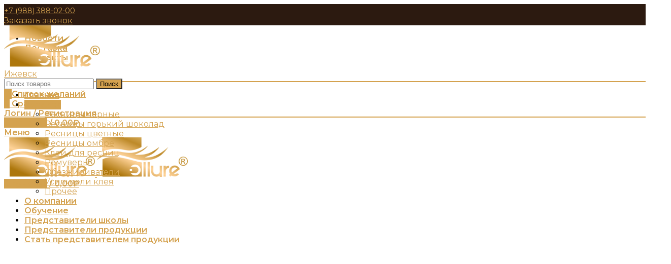

--- FILE ---
content_type: text/html; charset=UTF-8
request_url: https://izh.ollure.ru/product/skotch-bumazhnyj-bezvorsovyj/
body_size: 50004
content:
<!DOCTYPE html><html lang="ru-RU"><head><meta charset="UTF-8"><meta name="viewport" content="width=device-width, initial-scale=1.0, maximum-scale=1.0, user-scalable=no"><link rel="preload" href="https://ollure.ru/wp-content/plugins/js_composer/assets/lib/bower/font-awesome/webfonts/fa-solid-900.woff2" as="font" type="font/woff2" crossorigin><link rel="preload" href="https://ollure.ru/wp-content/themes/woodmart/fonts/woodmart-font.woff?v=5.2.0" as="font" type="font/woff" crossorigin><link rel="profile" href="http://gmpg.org/xfn/11"><link rel="pingback" href="https://izh.ollure.ru/xmlrpc.php"><link media="all" href="https://izh.ollure.ru/wp-content/cache/autoptimize/css/autoptimize_177ba05521470612090223bf8b899fe2.css" rel="stylesheet"><link media="screen" href="https://izh.ollure.ru/wp-content/cache/autoptimize/css/autoptimize_3d2e27473e47d0b86e37ad87fa55edcc.css" rel="stylesheet"><title>Купить Скотч бумажный безворсовый в Ижевске &ndash; Ollure</title><meta name='robots' content='max-image-preview:large' /><meta name="description" content="В нашем интернет-магазине Ollure вы можете купить Скотч бумажный безворсовый в Ижевске оптом или в розницу от производителя. Осуществляем доставку по России."/><meta name="robots" content="max-snippet:-1, max-image-preview:large, max-video-preview:-1"/><link rel="canonical" href="https://izh.ollure.ru/product/skotch-bumazhnyj-bezvorsovyj/" /><meta property="og:locale" content="ru_RU" /><meta property="og:type" content="article" /><meta property="og:title" content="Купить Скотч бумажный безворсовый в Ижевске &ndash; Ollure" /><meta property="og:description" content="В нашем интернет-магазине Ollure вы можете купить Скотч бумажный безворсовый в Ижевске оптом или в розницу от производителя. Осуществляем доставку по России." /><meta property="og:url" content="https://izh.ollure.ru/product/skotch-bumazhnyj-bezvorsovyj/" /><meta property="og:site_name" content="Ollure" /><meta property="og:image" content="https://izh.ollure.ru/wp-content/uploads/2024/02/skotch-bumazhnyj-bezvorsovyj.jpg" /><meta property="og:image:secure_url" content="https://izh.ollure.ru/wp-content/uploads/2024/02/skotch-bumazhnyj-bezvorsovyj.jpg" /><meta property="og:image:width" content="1200" /><meta property="og:image:height" content="1200" /><meta name="twitter:card" content="summary_large_image" /><meta name="twitter:description" content="В нашем интернет-магазине Ollure вы можете купить Скотч бумажный безворсовый в Ижевске оптом или в розницу от производителя. Осуществляем доставку по России." /><meta name="twitter:title" content="Купить Скотч бумажный безворсовый в Ижевске &ndash; Ollure" /><meta name="twitter:image" content="https://izh.ollure.ru/wp-content/uploads/2024/02/skotch-bumazhnyj-bezvorsovyj.jpg" /> <script type='application/ld+json' class='yoast-schema-graph yoast-schema-graph--main'>{"@context":"https://schema.org","@graph":[{"@type":"Organization","@id":"https://izh.ollure.ru/#organization","name":"Ollure","url":"https://izh.ollure.ru/","sameAs":[],"logo":{"@type":"ImageObject","@id":"https://izh.ollure.ru/#logo","url":"https://izh.ollure.ru/wp-content/uploads/2021/08/logo-e1629752213157.png","width":255,"height":111,"caption":"Ollure"},"image":{"@id":"https://izh.ollure.ru/#logo"}},{"@type":"WebSite","@id":"https://izh.ollure.ru/#website","url":"https://izh.ollure.ru/","name":"Ollure","description":"\u041f\u0440\u043e\u0434\u0430\u0436\u0430 \u043c\u0430\u0442\u0435\u0440\u0438\u0430\u043b\u043e\u0432 \u0434\u043b\u044f \u043d\u0430\u0440\u0430\u0449\u0438\u0432\u0430\u043d\u0438\u044f \u0440\u0435\u0441\u043d\u0438\u0446","publisher":{"@id":"https://izh.ollure.ru/#organization"},"potentialAction":{"@type":"SearchAction","target":"https://izh.ollure.ru/?s={search_term_string}","query-input":"required name=search_term_string"}},{"@type":"ImageObject","@id":"https://izh.ollure.ru/product/skotch-bumazhnyj-bezvorsovyj/#primaryimage","url":"https://izh.ollure.ru/wp-content/uploads/2024/02/skotch-bumazhnyj-bezvorsovyj.jpg","width":1200,"height":1200},{"@type":"WebPage","@id":"https://izh.ollure.ru/product/skotch-bumazhnyj-bezvorsovyj/#webpage","url":"https://izh.ollure.ru/product/skotch-bumazhnyj-bezvorsovyj/","inLanguage":"ru-RU","name":"\u041a\u0443\u043f\u0438\u0442\u044c \u0421\u043a\u043e\u0442\u0447 \u0431\u0443\u043c\u0430\u0436\u043d\u044b\u0439 \u0431\u0435\u0437\u0432\u043e\u0440\u0441\u043e\u0432\u044b\u0439 \u0432 \u0418\u0436\u0435\u0432\u0441\u043a\u0435 &ndash; Ollure","isPartOf":{"@id":"https://izh.ollure.ru/#website"},"primaryImageOfPage":{"@id":"https://izh.ollure.ru/product/skotch-bumazhnyj-bezvorsovyj/#primaryimage"},"datePublished":"2020-10-29T08:49:12+00:00","dateModified":"2026-01-17T12:13:56+00:00","description":"\u0412 \u043d\u0430\u0448\u0435\u043c \u0438\u043d\u0442\u0435\u0440\u043d\u0435\u0442-\u043c\u0430\u0433\u0430\u0437\u0438\u043d\u0435 Ollure \u0432\u044b \u043c\u043e\u0436\u0435\u0442\u0435 \u043a\u0443\u043f\u0438\u0442\u044c \u0421\u043a\u043e\u0442\u0447 \u0431\u0443\u043c\u0430\u0436\u043d\u044b\u0439 \u0431\u0435\u0437\u0432\u043e\u0440\u0441\u043e\u0432\u044b\u0439 \u0432 \u0418\u0436\u0435\u0432\u0441\u043a\u0435 \u043e\u043f\u0442\u043e\u043c \u0438\u043b\u0438 \u0432 \u0440\u043e\u0437\u043d\u0438\u0446\u0443 \u043e\u0442 \u043f\u0440\u043e\u0438\u0437\u0432\u043e\u0434\u0438\u0442\u0435\u043b\u044f. \u041e\u0441\u0443\u0449\u0435\u0441\u0442\u0432\u043b\u044f\u0435\u043c \u0434\u043e\u0441\u0442\u0430\u0432\u043a\u0443 \u043f\u043e \u0420\u043e\u0441\u0441\u0438\u0438."}]}</script> <link rel='dns-prefetch' href='//fonts.googleapis.com' /><link rel="alternate" type="application/rss+xml" title="Ollure &raquo; Лента" href="https://izh.ollure.ru/feed/" /><link rel="alternate" type="application/rss+xml" title="Ollure &raquo; Лента комментариев" href="https://izh.ollure.ru/comments/feed/" /><style id='classic-theme-styles-inline-css' type='text/css'>/*! This file is auto-generated */
.wp-block-button__link{color:#fff;background-color:#32373c;border-radius:9999px;box-shadow:none;text-decoration:none;padding:calc(.667em + 2px) calc(1.333em + 2px);font-size:1.125em}.wp-block-file__button{background:#32373c;color:#fff;text-decoration:none}</style><style id='global-styles-inline-css' type='text/css'>:root{--wp--preset--aspect-ratio--square: 1;--wp--preset--aspect-ratio--4-3: 4/3;--wp--preset--aspect-ratio--3-4: 3/4;--wp--preset--aspect-ratio--3-2: 3/2;--wp--preset--aspect-ratio--2-3: 2/3;--wp--preset--aspect-ratio--16-9: 16/9;--wp--preset--aspect-ratio--9-16: 9/16;--wp--preset--color--black: #000000;--wp--preset--color--cyan-bluish-gray: #abb8c3;--wp--preset--color--white: #ffffff;--wp--preset--color--pale-pink: #f78da7;--wp--preset--color--vivid-red: #cf2e2e;--wp--preset--color--luminous-vivid-orange: #ff6900;--wp--preset--color--luminous-vivid-amber: #fcb900;--wp--preset--color--light-green-cyan: #7bdcb5;--wp--preset--color--vivid-green-cyan: #00d084;--wp--preset--color--pale-cyan-blue: #8ed1fc;--wp--preset--color--vivid-cyan-blue: #0693e3;--wp--preset--color--vivid-purple: #9b51e0;--wp--preset--gradient--vivid-cyan-blue-to-vivid-purple: linear-gradient(135deg,rgba(6,147,227,1) 0%,rgb(155,81,224) 100%);--wp--preset--gradient--light-green-cyan-to-vivid-green-cyan: linear-gradient(135deg,rgb(122,220,180) 0%,rgb(0,208,130) 100%);--wp--preset--gradient--luminous-vivid-amber-to-luminous-vivid-orange: linear-gradient(135deg,rgba(252,185,0,1) 0%,rgba(255,105,0,1) 100%);--wp--preset--gradient--luminous-vivid-orange-to-vivid-red: linear-gradient(135deg,rgba(255,105,0,1) 0%,rgb(207,46,46) 100%);--wp--preset--gradient--very-light-gray-to-cyan-bluish-gray: linear-gradient(135deg,rgb(238,238,238) 0%,rgb(169,184,195) 100%);--wp--preset--gradient--cool-to-warm-spectrum: linear-gradient(135deg,rgb(74,234,220) 0%,rgb(151,120,209) 20%,rgb(207,42,186) 40%,rgb(238,44,130) 60%,rgb(251,105,98) 80%,rgb(254,248,76) 100%);--wp--preset--gradient--blush-light-purple: linear-gradient(135deg,rgb(255,206,236) 0%,rgb(152,150,240) 100%);--wp--preset--gradient--blush-bordeaux: linear-gradient(135deg,rgb(254,205,165) 0%,rgb(254,45,45) 50%,rgb(107,0,62) 100%);--wp--preset--gradient--luminous-dusk: linear-gradient(135deg,rgb(255,203,112) 0%,rgb(199,81,192) 50%,rgb(65,88,208) 100%);--wp--preset--gradient--pale-ocean: linear-gradient(135deg,rgb(255,245,203) 0%,rgb(182,227,212) 50%,rgb(51,167,181) 100%);--wp--preset--gradient--electric-grass: linear-gradient(135deg,rgb(202,248,128) 0%,rgb(113,206,126) 100%);--wp--preset--gradient--midnight: linear-gradient(135deg,rgb(2,3,129) 0%,rgb(40,116,252) 100%);--wp--preset--font-size--small: 13px;--wp--preset--font-size--medium: 20px;--wp--preset--font-size--large: 36px;--wp--preset--font-size--x-large: 42px;--wp--preset--spacing--20: 0.44rem;--wp--preset--spacing--30: 0.67rem;--wp--preset--spacing--40: 1rem;--wp--preset--spacing--50: 1.5rem;--wp--preset--spacing--60: 2.25rem;--wp--preset--spacing--70: 3.38rem;--wp--preset--spacing--80: 5.06rem;--wp--preset--shadow--natural: 6px 6px 9px rgba(0, 0, 0, 0.2);--wp--preset--shadow--deep: 12px 12px 50px rgba(0, 0, 0, 0.4);--wp--preset--shadow--sharp: 6px 6px 0px rgba(0, 0, 0, 0.2);--wp--preset--shadow--outlined: 6px 6px 0px -3px rgba(255, 255, 255, 1), 6px 6px rgba(0, 0, 0, 1);--wp--preset--shadow--crisp: 6px 6px 0px rgba(0, 0, 0, 1);}:where(.is-layout-flex){gap: 0.5em;}:where(.is-layout-grid){gap: 0.5em;}body .is-layout-flex{display: flex;}.is-layout-flex{flex-wrap: wrap;align-items: center;}.is-layout-flex > :is(*, div){margin: 0;}body .is-layout-grid{display: grid;}.is-layout-grid > :is(*, div){margin: 0;}:where(.wp-block-columns.is-layout-flex){gap: 2em;}:where(.wp-block-columns.is-layout-grid){gap: 2em;}:where(.wp-block-post-template.is-layout-flex){gap: 1.25em;}:where(.wp-block-post-template.is-layout-grid){gap: 1.25em;}.has-black-color{color: var(--wp--preset--color--black) !important;}.has-cyan-bluish-gray-color{color: var(--wp--preset--color--cyan-bluish-gray) !important;}.has-white-color{color: var(--wp--preset--color--white) !important;}.has-pale-pink-color{color: var(--wp--preset--color--pale-pink) !important;}.has-vivid-red-color{color: var(--wp--preset--color--vivid-red) !important;}.has-luminous-vivid-orange-color{color: var(--wp--preset--color--luminous-vivid-orange) !important;}.has-luminous-vivid-amber-color{color: var(--wp--preset--color--luminous-vivid-amber) !important;}.has-light-green-cyan-color{color: var(--wp--preset--color--light-green-cyan) !important;}.has-vivid-green-cyan-color{color: var(--wp--preset--color--vivid-green-cyan) !important;}.has-pale-cyan-blue-color{color: var(--wp--preset--color--pale-cyan-blue) !important;}.has-vivid-cyan-blue-color{color: var(--wp--preset--color--vivid-cyan-blue) !important;}.has-vivid-purple-color{color: var(--wp--preset--color--vivid-purple) !important;}.has-black-background-color{background-color: var(--wp--preset--color--black) !important;}.has-cyan-bluish-gray-background-color{background-color: var(--wp--preset--color--cyan-bluish-gray) !important;}.has-white-background-color{background-color: var(--wp--preset--color--white) !important;}.has-pale-pink-background-color{background-color: var(--wp--preset--color--pale-pink) !important;}.has-vivid-red-background-color{background-color: var(--wp--preset--color--vivid-red) !important;}.has-luminous-vivid-orange-background-color{background-color: var(--wp--preset--color--luminous-vivid-orange) !important;}.has-luminous-vivid-amber-background-color{background-color: var(--wp--preset--color--luminous-vivid-amber) !important;}.has-light-green-cyan-background-color{background-color: var(--wp--preset--color--light-green-cyan) !important;}.has-vivid-green-cyan-background-color{background-color: var(--wp--preset--color--vivid-green-cyan) !important;}.has-pale-cyan-blue-background-color{background-color: var(--wp--preset--color--pale-cyan-blue) !important;}.has-vivid-cyan-blue-background-color{background-color: var(--wp--preset--color--vivid-cyan-blue) !important;}.has-vivid-purple-background-color{background-color: var(--wp--preset--color--vivid-purple) !important;}.has-black-border-color{border-color: var(--wp--preset--color--black) !important;}.has-cyan-bluish-gray-border-color{border-color: var(--wp--preset--color--cyan-bluish-gray) !important;}.has-white-border-color{border-color: var(--wp--preset--color--white) !important;}.has-pale-pink-border-color{border-color: var(--wp--preset--color--pale-pink) !important;}.has-vivid-red-border-color{border-color: var(--wp--preset--color--vivid-red) !important;}.has-luminous-vivid-orange-border-color{border-color: var(--wp--preset--color--luminous-vivid-orange) !important;}.has-luminous-vivid-amber-border-color{border-color: var(--wp--preset--color--luminous-vivid-amber) !important;}.has-light-green-cyan-border-color{border-color: var(--wp--preset--color--light-green-cyan) !important;}.has-vivid-green-cyan-border-color{border-color: var(--wp--preset--color--vivid-green-cyan) !important;}.has-pale-cyan-blue-border-color{border-color: var(--wp--preset--color--pale-cyan-blue) !important;}.has-vivid-cyan-blue-border-color{border-color: var(--wp--preset--color--vivid-cyan-blue) !important;}.has-vivid-purple-border-color{border-color: var(--wp--preset--color--vivid-purple) !important;}.has-vivid-cyan-blue-to-vivid-purple-gradient-background{background: var(--wp--preset--gradient--vivid-cyan-blue-to-vivid-purple) !important;}.has-light-green-cyan-to-vivid-green-cyan-gradient-background{background: var(--wp--preset--gradient--light-green-cyan-to-vivid-green-cyan) !important;}.has-luminous-vivid-amber-to-luminous-vivid-orange-gradient-background{background: var(--wp--preset--gradient--luminous-vivid-amber-to-luminous-vivid-orange) !important;}.has-luminous-vivid-orange-to-vivid-red-gradient-background{background: var(--wp--preset--gradient--luminous-vivid-orange-to-vivid-red) !important;}.has-very-light-gray-to-cyan-bluish-gray-gradient-background{background: var(--wp--preset--gradient--very-light-gray-to-cyan-bluish-gray) !important;}.has-cool-to-warm-spectrum-gradient-background{background: var(--wp--preset--gradient--cool-to-warm-spectrum) !important;}.has-blush-light-purple-gradient-background{background: var(--wp--preset--gradient--blush-light-purple) !important;}.has-blush-bordeaux-gradient-background{background: var(--wp--preset--gradient--blush-bordeaux) !important;}.has-luminous-dusk-gradient-background{background: var(--wp--preset--gradient--luminous-dusk) !important;}.has-pale-ocean-gradient-background{background: var(--wp--preset--gradient--pale-ocean) !important;}.has-electric-grass-gradient-background{background: var(--wp--preset--gradient--electric-grass) !important;}.has-midnight-gradient-background{background: var(--wp--preset--gradient--midnight) !important;}.has-small-font-size{font-size: var(--wp--preset--font-size--small) !important;}.has-medium-font-size{font-size: var(--wp--preset--font-size--medium) !important;}.has-large-font-size{font-size: var(--wp--preset--font-size--large) !important;}.has-x-large-font-size{font-size: var(--wp--preset--font-size--x-large) !important;}
:where(.wp-block-post-template.is-layout-flex){gap: 1.25em;}:where(.wp-block-post-template.is-layout-grid){gap: 1.25em;}
:where(.wp-block-columns.is-layout-flex){gap: 2em;}:where(.wp-block-columns.is-layout-grid){gap: 2em;}
:root :where(.wp-block-pullquote){font-size: 1.5em;line-height: 1.6;}</style><style id='woocommerce-inline-inline-css' type='text/css'>.woocommerce form .form-row .required { visibility: visible; }</style><style id='woo-variation-swatches-inline-css' type='text/css'>:root {
--wvs-tick:url("data:image/svg+xml;utf8,%3Csvg filter='drop-shadow(0px 0px 2px rgb(0 0 0 / .8))' xmlns='http://www.w3.org/2000/svg'  viewBox='0 0 30 30'%3E%3Cpath fill='none' stroke='%23ffffff' stroke-linecap='round' stroke-linejoin='round' stroke-width='4' d='M4 16L11 23 27 7'/%3E%3C/svg%3E");

--wvs-cross:url("data:image/svg+xml;utf8,%3Csvg filter='drop-shadow(0px 0px 5px rgb(255 255 255 / .6))' xmlns='http://www.w3.org/2000/svg' width='72px' height='72px' viewBox='0 0 24 24'%3E%3Cpath fill='none' stroke='%23ff0000' stroke-linecap='round' stroke-width='0.6' d='M5 5L19 19M19 5L5 19'/%3E%3C/svg%3E");
--wvs-single-product-item-width:30px;
--wvs-single-product-item-height:30px;
--wvs-single-product-item-font-size:16px}</style><style id='qcld-wp-chatbot-common-style-inline-css' type='text/css'>.wp-chatbot-ball{
                background: #fff !important;
            }
            .wp-chatbot-ball:hover, .wp-chatbot-ball:focus{
                background: #fff !important;
            }
            .qc_wpbot_floating_main{
                background-color: #fff !important;
            }
            .qc_wpbot_floating_main:hover, .qc_wpbot_floating_main:focus{
                background-color: #fff !important;
            }</style><link rel='stylesheet' id='qcld-chatbot-user-google-fonts-css' href='https://fonts.googleapis.com/css2?family=Montserrat&#038;ver=6.6.4' type='text/css' media='all' /><link rel='stylesheet' id='qcld-chatbot-bot-google-fonts-css' href='https://fonts.googleapis.com/css2?family=Montserrat&#038;ver=6.6.4' type='text/css' media='all' /><link rel='stylesheet' id='popup-maker-site-css' href='https://izh.ollure.ru/wp-content/cache/autoptimize/css/autoptimize_single_98ebae42cd7b331de55eb97b92b9d906.css?generated=1755181738&#038;ver=1.21.5' type='text/css' media='all' /><link rel='stylesheet' id='xts-google-fonts-css' href='//fonts.googleapis.com/css?family=Montserrat%3A100%2C100italic%2C200%2C200italic%2C300%2C300italic%2C400%2C400italic%2C500%2C500italic%2C600%2C600italic%2C700%2C700italic%2C800%2C800italic%2C900%2C900italic&#038;ver=55.2.0' type='text/css' media='all' /> <script type="text/template" id="tmpl-variation-template"><div class="woocommerce-variation-description">{{{ data.variation.variation_description }}}</div>
	<div class="woocommerce-variation-price">{{{ data.variation.price_html }}}</div>
	<div class="woocommerce-variation-availability">{{{ data.variation.availability_html }}}</div></script> <script type="text/template" id="tmpl-unavailable-variation-template"><p role="alert">Этот товар недоступен. Пожалуйста, выберите другую комбинацию.</p></script> <script type="text/javascript" id="cookie-law-info-js-extra">var _ckyConfig = {"_ipData":[],"_assetsURL":"https:\/\/izh.ollure.ru\/wp-content\/plugins\/cookie-law-info\/lite\/frontend\/images\/","_publicURL":"https:\/\/izh.ollure.ru","_expiry":"365","_categories":[{"name":"\u041d\u0435\u043e\u0431\u0445\u043e\u0434\u0438\u043c\u044b\u0435","slug":"necessary","isNecessary":true,"ccpaDoNotSell":true,"cookies":[],"active":true,"defaultConsent":{"gdpr":true,"ccpa":true}},{"name":"\u0424\u0443\u043d\u043a\u0446\u0438\u043e\u043d\u0430\u043b\u044c\u043d\u044b\u0435","slug":"functional","isNecessary":false,"ccpaDoNotSell":true,"cookies":[],"active":true,"defaultConsent":{"gdpr":false,"ccpa":false}},{"name":"\u0410\u043d\u0430\u043b\u0438\u0442\u0438\u043a\u0430","slug":"analytics","isNecessary":false,"ccpaDoNotSell":true,"cookies":[],"active":true,"defaultConsent":{"gdpr":false,"ccpa":false}},{"name":"\u041f\u0440\u0435\u0434\u0441\u0442\u0430\u0432\u043b\u0435\u043d\u0438\u0435","slug":"performance","isNecessary":false,"ccpaDoNotSell":true,"cookies":[],"active":true,"defaultConsent":{"gdpr":false,"ccpa":false}},{"name":"\u0420\u0435\u043a\u043b\u0430\u043c\u0430","slug":"advertisement","isNecessary":false,"ccpaDoNotSell":true,"cookies":[],"active":true,"defaultConsent":{"gdpr":false,"ccpa":false}}],"_activeLaw":"gdpr","_rootDomain":"","_block":"1","_showBanner":"1","_bannerConfig":{"settings":{"type":"box","preferenceCenterType":"popup","position":"bottom-left","applicableLaw":"gdpr"},"behaviours":{"reloadBannerOnAccept":false,"loadAnalyticsByDefault":false,"animations":{"onLoad":"animate","onHide":"sticky"}},"config":{"revisitConsent":{"status":true,"tag":"revisit-consent","position":"bottom-left","meta":{"url":"#"},"styles":{"background-color":"#d4a24f"},"elements":{"title":{"type":"text","tag":"revisit-consent-title","status":true,"styles":{"color":"#0056a7"}}}},"preferenceCenter":{"toggle":{"status":true,"tag":"detail-category-toggle","type":"toggle","states":{"active":{"styles":{"background-color":"#1863DC"}},"inactive":{"styles":{"background-color":"#D0D5D2"}}}}},"categoryPreview":{"status":false,"toggle":{"status":true,"tag":"detail-category-preview-toggle","type":"toggle","states":{"active":{"styles":{"background-color":"#1863DC"}},"inactive":{"styles":{"background-color":"#D0D5D2"}}}}},"videoPlaceholder":{"status":true,"styles":{"background-color":"#000000","border-color":"#000000","color":"#ffffff"}},"readMore":{"status":true,"tag":"readmore-button","type":"link","meta":{"noFollow":true,"newTab":true},"styles":{"color":"#d4a24f","background-color":"transparent","border-color":"transparent"}},"auditTable":{"status":true},"optOption":{"status":true,"toggle":{"status":true,"tag":"optout-option-toggle","type":"toggle","states":{"active":{"styles":{"background-color":"#1863dc"}},"inactive":{"styles":{"background-color":"#FFFFFF"}}}}}}},"_version":"3.2.10","_logConsent":"1","_tags":[{"tag":"accept-button","styles":{"color":"#FFFFFF","background-color":"#d4a24f","border-color":"#d4a24f"}},{"tag":"reject-button","styles":{"color":"#d4a24f","background-color":"transparent","border-color":"#d4a24f"}},{"tag":"settings-button","styles":{"color":"#d4a24f","background-color":"transparent","border-color":"#d4a24f"}},{"tag":"readmore-button","styles":{"color":"#d4a24f","background-color":"transparent","border-color":"transparent"}},{"tag":"donotsell-button","styles":{"color":"#1863DC","background-color":"transparent","border-color":"transparent"}},{"tag":"accept-button","styles":{"color":"#FFFFFF","background-color":"#d4a24f","border-color":"#d4a24f"}},{"tag":"revisit-consent","styles":{"background-color":"#d4a24f"}}],"_shortCodes":[{"key":"cky_readmore","content":"<a href=\"\/wp-content\/uploads\/2025\/04\/cookie-ollure.pdf\" class=\"cky-policy\" aria-label=\"\u00ab\u041f\u043e\u043b\u0438\u0442\u0438\u043a\u043e\u0439 \u0438\u0441\u043f\u043e\u043b\u044c\u0437\u043e\u0432\u0430\u043d\u0438\u044f cookie-\u0444\u0430\u0439\u043b\u043e\u0432\u00bb\" target=\"_blank\" rel=\"noopener\" data-cky-tag=\"readmore-button\">\u00ab\u041f\u043e\u043b\u0438\u0442\u0438\u043a\u043e\u0439 \u0438\u0441\u043f\u043e\u043b\u044c\u0437\u043e\u0432\u0430\u043d\u0438\u044f cookie-\u0444\u0430\u0439\u043b\u043e\u0432\u00bb<\/a>","tag":"readmore-button","status":true,"attributes":{"rel":"nofollow","target":"_blank"}},{"key":"cky_show_desc","content":"<button class=\"cky-show-desc-btn\" data-cky-tag=\"show-desc-button\" aria-label=\"\u041f\u043e\u043a\u0430\u0437\u0430\u0442\u044c \u0432\u0441\u0435\">\u041f\u043e\u043a\u0430\u0437\u0430\u0442\u044c \u0432\u0441\u0435<\/button>","tag":"show-desc-button","status":true,"attributes":[]},{"key":"cky_hide_desc","content":"<button class=\"cky-show-desc-btn\" data-cky-tag=\"hide-desc-button\" aria-label=\"\u0421\u043a\u0440\u044b\u0442\u044c\">\u0421\u043a\u0440\u044b\u0442\u044c<\/button>","tag":"hide-desc-button","status":true,"attributes":[]},{"key":"cky_category_toggle_label","content":"[cky_{{status}}_category_label] [cky_preference_{{category_slug}}_title]","tag":"","status":true,"attributes":[]},{"key":"cky_enable_category_label","content":"Enable","tag":"","status":true,"attributes":[]},{"key":"cky_disable_category_label","content":"Disable","tag":"","status":true,"attributes":[]},{"key":"cky_video_placeholder","content":"<div class=\"video-placeholder-normal\" data-cky-tag=\"video-placeholder\" id=\"[UNIQUEID]\"><p class=\"video-placeholder-text-normal\" data-cky-tag=\"placeholder-title\">\u041f\u043e\u0436\u0430\u043b\u0443\u0439\u0441\u0442\u0430, \u043f\u0440\u0438\u043c\u0438\u0442\u0435 \u0444\u0430\u0439\u043b\u044b cookie \u0434\u043b\u044f \u0434\u043e\u0441\u0442\u0443\u043f\u0430 \u043a \u044d\u0442\u043e\u043c\u0443 \u043a\u043e\u043d\u0442\u0435\u043d\u0442\u0443<\/p><\/div>","tag":"","status":true,"attributes":[]},{"key":"cky_enable_optout_label","content":"Enable","tag":"","status":true,"attributes":[]},{"key":"cky_disable_optout_label","content":"Disable","tag":"","status":true,"attributes":[]},{"key":"cky_optout_toggle_label","content":"[cky_{{status}}_optout_label] [cky_optout_option_title]","tag":"","status":true,"attributes":[]},{"key":"cky_optout_option_title","content":"Do Not Sell or Share My Personal Information","tag":"","status":true,"attributes":[]},{"key":"cky_optout_close_label","content":"Close","tag":"","status":true,"attributes":[]}],"_rtl":"","_language":"en","_providersToBlock":[]};
var _ckyStyles = {"css":".cky-overlay{background: #000000; opacity: 0.4; position: fixed; top: 0; left: 0; width: 100%; height: 100%; z-index: 99999999;}.cky-hide{display: none;}.cky-btn-revisit-wrapper{display: flex; align-items: center; justify-content: center; background: #0056a7; width: 45px; height: 45px; border-radius: 50%; position: fixed; z-index: 999999; cursor: pointer;}.cky-revisit-bottom-left{bottom: 15px; left: 15px;}.cky-revisit-bottom-right{bottom: 15px; right: 15px;}.cky-btn-revisit-wrapper .cky-btn-revisit{display: flex; align-items: center; justify-content: center; background: none; border: none; cursor: pointer; position: relative; margin: 0; padding: 0;}.cky-btn-revisit-wrapper .cky-btn-revisit img{max-width: fit-content; margin: 0; height: 30px; width: 30px;}.cky-revisit-bottom-left:hover::before{content: attr(data-tooltip); position: absolute; background: #4e4b66; color: #ffffff; left: calc(100% + 7px); font-size: 12px; line-height: 16px; width: max-content; padding: 4px 8px; border-radius: 4px;}.cky-revisit-bottom-left:hover::after{position: absolute; content: \"\"; border: 5px solid transparent; left: calc(100% + 2px); border-left-width: 0; border-right-color: #4e4b66;}.cky-revisit-bottom-right:hover::before{content: attr(data-tooltip); position: absolute; background: #4e4b66; color: #ffffff; right: calc(100% + 7px); font-size: 12px; line-height: 16px; width: max-content; padding: 4px 8px; border-radius: 4px;}.cky-revisit-bottom-right:hover::after{position: absolute; content: \"\"; border: 5px solid transparent; right: calc(100% + 2px); border-right-width: 0; border-left-color: #4e4b66;}.cky-revisit-hide{display: none;}.cky-consent-container{position: fixed; width: 440px; box-sizing: border-box; z-index: 9999999; border-radius: 6px;}.cky-consent-container .cky-consent-bar{background: #ffffff; border: 1px solid; padding: 20px 26px; box-shadow: 0 -1px 10px 0 #acabab4d; border-radius: 6px;}.cky-box-bottom-left{bottom: 40px; left: 40px;}.cky-box-bottom-right{bottom: 40px; right: 40px;}.cky-box-top-left{top: 40px; left: 40px;}.cky-box-top-right{top: 40px; right: 40px;}.cky-custom-brand-logo-wrapper .cky-custom-brand-logo{width: 100px; height: auto; margin: 0 0 12px 0;}.cky-notice .cky-title{color: #212121; font-weight: 700; font-size: 18px; line-height: 24px; margin: 0 0 12px 0;}.cky-notice-des *,.cky-preference-content-wrapper *,.cky-accordion-header-des *,.cky-gpc-wrapper .cky-gpc-desc *{font-size: 14px;}.cky-notice-des{color: #212121; font-size: 14px; line-height: 24px; font-weight: 400;}.cky-notice-des img{height: 25px; width: 25px;}.cky-consent-bar .cky-notice-des p,.cky-gpc-wrapper .cky-gpc-desc p,.cky-preference-body-wrapper .cky-preference-content-wrapper p,.cky-accordion-header-wrapper .cky-accordion-header-des p,.cky-cookie-des-table li div:last-child p{color: inherit; margin-top: 0; overflow-wrap: break-word;}.cky-notice-des P:last-child,.cky-preference-content-wrapper p:last-child,.cky-cookie-des-table li div:last-child p:last-child,.cky-gpc-wrapper .cky-gpc-desc p:last-child{margin-bottom: 0;}.cky-notice-des a.cky-policy,.cky-notice-des button.cky-policy{font-size: 14px; color: #1863dc; white-space: nowrap; cursor: pointer; background: transparent; border: 1px solid; text-decoration: underline;}.cky-notice-des button.cky-policy{padding: 0;}.cky-notice-des a.cky-policy:focus-visible,.cky-notice-des button.cky-policy:focus-visible,.cky-preference-content-wrapper .cky-show-desc-btn:focus-visible,.cky-accordion-header .cky-accordion-btn:focus-visible,.cky-preference-header .cky-btn-close:focus-visible,.cky-switch input[type=\"checkbox\"]:focus-visible,.cky-footer-wrapper a:focus-visible,.cky-btn:focus-visible{outline: 2px solid #1863dc; outline-offset: 2px;}.cky-btn:focus:not(:focus-visible),.cky-accordion-header .cky-accordion-btn:focus:not(:focus-visible),.cky-preference-content-wrapper .cky-show-desc-btn:focus:not(:focus-visible),.cky-btn-revisit-wrapper .cky-btn-revisit:focus:not(:focus-visible),.cky-preference-header .cky-btn-close:focus:not(:focus-visible),.cky-consent-bar .cky-banner-btn-close:focus:not(:focus-visible){outline: 0;}button.cky-show-desc-btn:not(:hover):not(:active){color: #1863dc; background: transparent;}button.cky-accordion-btn:not(:hover):not(:active),button.cky-banner-btn-close:not(:hover):not(:active),button.cky-btn-revisit:not(:hover):not(:active),button.cky-btn-close:not(:hover):not(:active){background: transparent;}.cky-consent-bar button:hover,.cky-modal.cky-modal-open button:hover,.cky-consent-bar button:focus,.cky-modal.cky-modal-open button:focus{text-decoration: none;}.cky-notice-btn-wrapper{display: flex; justify-content: flex-start; align-items: center; flex-wrap: wrap; margin-top: 16px;}.cky-notice-btn-wrapper .cky-btn{text-shadow: none; box-shadow: none;}.cky-btn{flex: auto; max-width: 100%; font-size: 14px; font-family: inherit; line-height: 24px; padding: 8px; font-weight: 500; margin: 0 8px 0 0; border-radius: 2px; cursor: pointer; text-align: center; text-transform: none; min-height: 0;}.cky-btn:hover{opacity: 0.8;}.cky-btn-customize{color: #1863dc; background: transparent; border: 2px solid #1863dc;}.cky-btn-reject{color: #1863dc; background: transparent; border: 2px solid #1863dc;}.cky-btn-accept{background: #1863dc; color: #ffffff; border: 2px solid #1863dc;}.cky-btn:last-child{margin-right: 0;}@media (max-width: 576px){.cky-box-bottom-left{bottom: 0; left: 0;}.cky-box-bottom-right{bottom: 0; right: 0;}.cky-box-top-left{top: 0; left: 0;}.cky-box-top-right{top: 0; right: 0;}}@media (max-width: 440px){.cky-box-bottom-left, .cky-box-bottom-right, .cky-box-top-left, .cky-box-top-right{width: 100%; max-width: 100%;}.cky-consent-container .cky-consent-bar{padding: 20px 0;}.cky-custom-brand-logo-wrapper, .cky-notice .cky-title, .cky-notice-des, .cky-notice-btn-wrapper{padding: 0 24px;}.cky-notice-des{max-height: 40vh; overflow-y: scroll;}.cky-notice-btn-wrapper{flex-direction: column; margin-top: 0;}.cky-btn{width: 100%; margin: 10px 0 0 0;}.cky-notice-btn-wrapper .cky-btn-customize{order: 2;}.cky-notice-btn-wrapper .cky-btn-reject{order: 3;}.cky-notice-btn-wrapper .cky-btn-accept{order: 1; margin-top: 16px;}}@media (max-width: 352px){.cky-notice .cky-title{font-size: 16px;}.cky-notice-des *{font-size: 12px;}.cky-notice-des, .cky-btn{font-size: 12px;}}.cky-modal.cky-modal-open{display: flex; visibility: visible; -webkit-transform: translate(-50%, -50%); -moz-transform: translate(-50%, -50%); -ms-transform: translate(-50%, -50%); -o-transform: translate(-50%, -50%); transform: translate(-50%, -50%); top: 50%; left: 50%; transition: all 1s ease;}.cky-modal{box-shadow: 0 32px 68px rgba(0, 0, 0, 0.3); margin: 0 auto; position: fixed; max-width: 100%; background: #ffffff; top: 50%; box-sizing: border-box; border-radius: 6px; z-index: 999999999; color: #212121; -webkit-transform: translate(-50%, 100%); -moz-transform: translate(-50%, 100%); -ms-transform: translate(-50%, 100%); -o-transform: translate(-50%, 100%); transform: translate(-50%, 100%); visibility: hidden; transition: all 0s ease;}.cky-preference-center{max-height: 79vh; overflow: hidden; width: 845px; overflow: hidden; flex: 1 1 0; display: flex; flex-direction: column; border-radius: 6px;}.cky-preference-header{display: flex; align-items: center; justify-content: space-between; padding: 22px 24px; border-bottom: 1px solid;}.cky-preference-header .cky-preference-title{font-size: 18px; font-weight: 700; line-height: 24px;}.cky-preference-header .cky-btn-close{margin: 0; cursor: pointer; vertical-align: middle; padding: 0; background: none; border: none; width: auto; height: auto; min-height: 0; line-height: 0; text-shadow: none; box-shadow: none;}.cky-preference-header .cky-btn-close img{margin: 0; height: 10px; width: 10px;}.cky-preference-body-wrapper{padding: 0 24px; flex: 1; overflow: auto; box-sizing: border-box;}.cky-preference-content-wrapper,.cky-gpc-wrapper .cky-gpc-desc{font-size: 14px; line-height: 24px; font-weight: 400; padding: 12px 0;}.cky-preference-content-wrapper{border-bottom: 1px solid;}.cky-preference-content-wrapper img{height: 25px; width: 25px;}.cky-preference-content-wrapper .cky-show-desc-btn{font-size: 14px; font-family: inherit; color: #1863dc; text-decoration: none; line-height: 24px; padding: 0; margin: 0; white-space: nowrap; cursor: pointer; background: transparent; border-color: transparent; text-transform: none; min-height: 0; text-shadow: none; box-shadow: none;}.cky-accordion-wrapper{margin-bottom: 10px;}.cky-accordion{border-bottom: 1px solid;}.cky-accordion:last-child{border-bottom: none;}.cky-accordion .cky-accordion-item{display: flex; margin-top: 10px;}.cky-accordion .cky-accordion-body{display: none;}.cky-accordion.cky-accordion-active .cky-accordion-body{display: block; padding: 0 22px; margin-bottom: 16px;}.cky-accordion-header-wrapper{cursor: pointer; width: 100%;}.cky-accordion-item .cky-accordion-header{display: flex; justify-content: space-between; align-items: center;}.cky-accordion-header .cky-accordion-btn{font-size: 16px; font-family: inherit; color: #212121; line-height: 24px; background: none; border: none; font-weight: 700; padding: 0; margin: 0; cursor: pointer; text-transform: none; min-height: 0; text-shadow: none; box-shadow: none;}.cky-accordion-header .cky-always-active{color: #008000; font-weight: 600; line-height: 24px; font-size: 14px;}.cky-accordion-header-des{font-size: 14px; line-height: 24px; margin: 10px 0 16px 0;}.cky-accordion-chevron{margin-right: 22px; position: relative; cursor: pointer;}.cky-accordion-chevron-hide{display: none;}.cky-accordion .cky-accordion-chevron i::before{content: \"\"; position: absolute; border-right: 1.4px solid; border-bottom: 1.4px solid; border-color: inherit; height: 6px; width: 6px; -webkit-transform: rotate(-45deg); -moz-transform: rotate(-45deg); -ms-transform: rotate(-45deg); -o-transform: rotate(-45deg); transform: rotate(-45deg); transition: all 0.2s ease-in-out; top: 8px;}.cky-accordion.cky-accordion-active .cky-accordion-chevron i::before{-webkit-transform: rotate(45deg); -moz-transform: rotate(45deg); -ms-transform: rotate(45deg); -o-transform: rotate(45deg); transform: rotate(45deg);}.cky-audit-table{background: #f4f4f4; border-radius: 6px;}.cky-audit-table .cky-empty-cookies-text{color: inherit; font-size: 12px; line-height: 24px; margin: 0; padding: 10px;}.cky-audit-table .cky-cookie-des-table{font-size: 12px; line-height: 24px; font-weight: normal; padding: 15px 10px; border-bottom: 1px solid; border-bottom-color: inherit; margin: 0;}.cky-audit-table .cky-cookie-des-table:last-child{border-bottom: none;}.cky-audit-table .cky-cookie-des-table li{list-style-type: none; display: flex; padding: 3px 0;}.cky-audit-table .cky-cookie-des-table li:first-child{padding-top: 0;}.cky-cookie-des-table li div:first-child{width: 100px; font-weight: 600; word-break: break-word; word-wrap: break-word;}.cky-cookie-des-table li div:last-child{flex: 1; word-break: break-word; word-wrap: break-word; margin-left: 8px;}.cky-footer-shadow{display: block; width: 100%; height: 40px; background: linear-gradient(180deg, rgba(255, 255, 255, 0) 0%, #ffffff 100%); position: absolute; bottom: calc(100% - 1px);}.cky-footer-wrapper{position: relative;}.cky-prefrence-btn-wrapper{display: flex; flex-wrap: wrap; align-items: center; justify-content: center; padding: 22px 24px; border-top: 1px solid;}.cky-prefrence-btn-wrapper .cky-btn{flex: auto; max-width: 100%; text-shadow: none; box-shadow: none;}.cky-btn-preferences{color: #1863dc; background: transparent; border: 2px solid #1863dc;}.cky-preference-header,.cky-preference-body-wrapper,.cky-preference-content-wrapper,.cky-accordion-wrapper,.cky-accordion,.cky-accordion-wrapper,.cky-footer-wrapper,.cky-prefrence-btn-wrapper{border-color: inherit;}@media (max-width: 845px){.cky-modal{max-width: calc(100% - 16px);}}@media (max-width: 576px){.cky-modal{max-width: 100%;}.cky-preference-center{max-height: 100vh;}.cky-prefrence-btn-wrapper{flex-direction: column;}.cky-accordion.cky-accordion-active .cky-accordion-body{padding-right: 0;}.cky-prefrence-btn-wrapper .cky-btn{width: 100%; margin: 10px 0 0 0;}.cky-prefrence-btn-wrapper .cky-btn-reject{order: 3;}.cky-prefrence-btn-wrapper .cky-btn-accept{order: 1; margin-top: 0;}.cky-prefrence-btn-wrapper .cky-btn-preferences{order: 2;}}@media (max-width: 425px){.cky-accordion-chevron{margin-right: 15px;}.cky-notice-btn-wrapper{margin-top: 0;}.cky-accordion.cky-accordion-active .cky-accordion-body{padding: 0 15px;}}@media (max-width: 352px){.cky-preference-header .cky-preference-title{font-size: 16px;}.cky-preference-header{padding: 16px 24px;}.cky-preference-content-wrapper *, .cky-accordion-header-des *{font-size: 12px;}.cky-preference-content-wrapper, .cky-preference-content-wrapper .cky-show-more, .cky-accordion-header .cky-always-active, .cky-accordion-header-des, .cky-preference-content-wrapper .cky-show-desc-btn, .cky-notice-des a.cky-policy{font-size: 12px;}.cky-accordion-header .cky-accordion-btn{font-size: 14px;}}.cky-switch{display: flex;}.cky-switch input[type=\"checkbox\"]{position: relative; width: 44px; height: 24px; margin: 0; background: #d0d5d2; -webkit-appearance: none; border-radius: 50px; cursor: pointer; outline: 0; border: none; top: 0;}.cky-switch input[type=\"checkbox\"]:checked{background: #1863dc;}.cky-switch input[type=\"checkbox\"]:before{position: absolute; content: \"\"; height: 20px; width: 20px; left: 2px; bottom: 2px; border-radius: 50%; background-color: white; -webkit-transition: 0.4s; transition: 0.4s; margin: 0;}.cky-switch input[type=\"checkbox\"]:after{display: none;}.cky-switch input[type=\"checkbox\"]:checked:before{-webkit-transform: translateX(20px); -ms-transform: translateX(20px); transform: translateX(20px);}@media (max-width: 425px){.cky-switch input[type=\"checkbox\"]{width: 38px; height: 21px;}.cky-switch input[type=\"checkbox\"]:before{height: 17px; width: 17px;}.cky-switch input[type=\"checkbox\"]:checked:before{-webkit-transform: translateX(17px); -ms-transform: translateX(17px); transform: translateX(17px);}}.cky-consent-bar .cky-banner-btn-close{position: absolute; right: 9px; top: 5px; background: none; border: none; cursor: pointer; padding: 0; margin: 0; min-height: 0; line-height: 0; height: auto; width: auto; text-shadow: none; box-shadow: none;}.cky-consent-bar .cky-banner-btn-close img{height: 9px; width: 9px; margin: 0;}.cky-notice-group{font-size: 14px; line-height: 24px; font-weight: 400; color: #212121;}.cky-notice-btn-wrapper .cky-btn-do-not-sell{font-size: 14px; line-height: 24px; padding: 6px 0; margin: 0; font-weight: 500; background: none; border-radius: 2px; border: none; cursor: pointer; text-align: left; color: #1863dc; background: transparent; border-color: transparent; box-shadow: none; text-shadow: none;}.cky-consent-bar .cky-banner-btn-close:focus-visible,.cky-notice-btn-wrapper .cky-btn-do-not-sell:focus-visible,.cky-opt-out-btn-wrapper .cky-btn:focus-visible,.cky-opt-out-checkbox-wrapper input[type=\"checkbox\"].cky-opt-out-checkbox:focus-visible{outline: 2px solid #1863dc; outline-offset: 2px;}@media (max-width: 440px){.cky-consent-container{width: 100%;}}@media (max-width: 352px){.cky-notice-des a.cky-policy, .cky-notice-btn-wrapper .cky-btn-do-not-sell{font-size: 12px;}}.cky-opt-out-wrapper{padding: 12px 0;}.cky-opt-out-wrapper .cky-opt-out-checkbox-wrapper{display: flex; align-items: center;}.cky-opt-out-checkbox-wrapper .cky-opt-out-checkbox-label{font-size: 16px; font-weight: 700; line-height: 24px; margin: 0 0 0 12px; cursor: pointer;}.cky-opt-out-checkbox-wrapper input[type=\"checkbox\"].cky-opt-out-checkbox{background-color: #ffffff; border: 1px solid black; width: 20px; height: 18.5px; margin: 0; -webkit-appearance: none; position: relative; display: flex; align-items: center; justify-content: center; border-radius: 2px; cursor: pointer;}.cky-opt-out-checkbox-wrapper input[type=\"checkbox\"].cky-opt-out-checkbox:checked{background-color: #1863dc; border: none;}.cky-opt-out-checkbox-wrapper input[type=\"checkbox\"].cky-opt-out-checkbox:checked::after{left: 6px; bottom: 4px; width: 7px; height: 13px; border: solid #ffffff; border-width: 0 3px 3px 0; border-radius: 2px; -webkit-transform: rotate(45deg); -ms-transform: rotate(45deg); transform: rotate(45deg); content: \"\"; position: absolute; box-sizing: border-box;}.cky-opt-out-checkbox-wrapper.cky-disabled .cky-opt-out-checkbox-label,.cky-opt-out-checkbox-wrapper.cky-disabled input[type=\"checkbox\"].cky-opt-out-checkbox{cursor: no-drop;}.cky-gpc-wrapper{margin: 0 0 0 32px;}.cky-footer-wrapper .cky-opt-out-btn-wrapper{display: flex; flex-wrap: wrap; align-items: center; justify-content: center; padding: 22px 24px;}.cky-opt-out-btn-wrapper .cky-btn{flex: auto; max-width: 100%; text-shadow: none; box-shadow: none;}.cky-opt-out-btn-wrapper .cky-btn-cancel{border: 1px solid #dedfe0; background: transparent; color: #858585;}.cky-opt-out-btn-wrapper .cky-btn-confirm{background: #1863dc; color: #ffffff; border: 1px solid #1863dc;}@media (max-width: 352px){.cky-opt-out-checkbox-wrapper .cky-opt-out-checkbox-label{font-size: 14px;}.cky-gpc-wrapper .cky-gpc-desc, .cky-gpc-wrapper .cky-gpc-desc *{font-size: 12px;}.cky-opt-out-checkbox-wrapper input[type=\"checkbox\"].cky-opt-out-checkbox{width: 16px; height: 16px;}.cky-opt-out-checkbox-wrapper input[type=\"checkbox\"].cky-opt-out-checkbox:checked::after{left: 5px; bottom: 4px; width: 3px; height: 9px;}.cky-gpc-wrapper{margin: 0 0 0 28px;}}.video-placeholder-youtube{background-size: 100% 100%; background-position: center; background-repeat: no-repeat; background-color: #b2b0b059; position: relative; display: flex; align-items: center; justify-content: center; max-width: 100%;}.video-placeholder-text-youtube{text-align: center; align-items: center; padding: 10px 16px; background-color: #000000cc; color: #ffffff; border: 1px solid; border-radius: 2px; cursor: pointer;}.video-placeholder-normal{background-image: url(\"\/wp-content\/plugins\/cookie-law-info\/lite\/frontend\/images\/placeholder.svg\"); background-size: 80px; background-position: center; background-repeat: no-repeat; background-color: #b2b0b059; position: relative; display: flex; align-items: flex-end; justify-content: center; max-width: 100%;}.video-placeholder-text-normal{align-items: center; padding: 10px 16px; text-align: center; border: 1px solid; border-radius: 2px; cursor: pointer;}.cky-rtl{direction: rtl; text-align: right;}.cky-rtl .cky-banner-btn-close{left: 9px; right: auto;}.cky-rtl .cky-notice-btn-wrapper .cky-btn:last-child{margin-right: 8px;}.cky-rtl .cky-notice-btn-wrapper .cky-btn:first-child{margin-right: 0;}.cky-rtl .cky-notice-btn-wrapper{margin-left: 0; margin-right: 15px;}.cky-rtl .cky-prefrence-btn-wrapper .cky-btn{margin-right: 8px;}.cky-rtl .cky-prefrence-btn-wrapper .cky-btn:first-child{margin-right: 0;}.cky-rtl .cky-accordion .cky-accordion-chevron i::before{border: none; border-left: 1.4px solid; border-top: 1.4px solid; left: 12px;}.cky-rtl .cky-accordion.cky-accordion-active .cky-accordion-chevron i::before{-webkit-transform: rotate(-135deg); -moz-transform: rotate(-135deg); -ms-transform: rotate(-135deg); -o-transform: rotate(-135deg); transform: rotate(-135deg);}@media (max-width: 768px){.cky-rtl .cky-notice-btn-wrapper{margin-right: 0;}}@media (max-width: 576px){.cky-rtl .cky-notice-btn-wrapper .cky-btn:last-child{margin-right: 0;}.cky-rtl .cky-prefrence-btn-wrapper .cky-btn{margin-right: 0;}.cky-rtl .cky-accordion.cky-accordion-active .cky-accordion-body{padding: 0 22px 0 0;}}@media (max-width: 425px){.cky-rtl .cky-accordion.cky-accordion-active .cky-accordion-body{padding: 0 15px 0 0;}}.cky-rtl .cky-opt-out-btn-wrapper .cky-btn{margin-right: 12px;}.cky-rtl .cky-opt-out-btn-wrapper .cky-btn:first-child{margin-right: 0;}.cky-rtl .cky-opt-out-checkbox-wrapper .cky-opt-out-checkbox-label{margin: 0 12px 0 0;}"};</script> <script type="text/javascript" src="https://izh.ollure.ru/wp-includes/js/jquery/jquery.min.js" id="jquery-core-js"></script> <script type="text/javascript" id="wc-add-to-cart-js-extra">var wc_add_to_cart_params = {"ajax_url":"\/wp-admin\/admin-ajax.php","wc_ajax_url":"\/?wc-ajax=%%endpoint%%","i18n_view_cart":"\u041f\u0440\u043e\u0441\u043c\u043e\u0442\u0440 \u043a\u043e\u0440\u0437\u0438\u043d\u044b","cart_url":"https:\/\/izh.ollure.ru\/cart\/","is_cart":"","cart_redirect_after_add":"no"};</script> <script type="text/javascript" id="wc-single-product-js-extra">var wc_single_product_params = {"i18n_required_rating_text":"\u041f\u043e\u0436\u0430\u043b\u0443\u0439\u0441\u0442\u0430, \u043f\u043e\u0441\u0442\u0430\u0432\u044c\u0442\u0435 \u043e\u0446\u0435\u043d\u043a\u0443","i18n_rating_options":["1 \u0438\u0437 5 \u0437\u0432\u0451\u0437\u0434","2 \u0438\u0437 5 \u0437\u0432\u0451\u0437\u0434","3 \u0438\u0437 5 \u0437\u0432\u0451\u0437\u0434","4 \u0438\u0437 5 \u0437\u0432\u0451\u0437\u0434","5 \u0438\u0437 5 \u0437\u0432\u0451\u0437\u0434"],"i18n_product_gallery_trigger_text":"\u041f\u0440\u043e\u0441\u043c\u043e\u0442\u0440 \u0433\u0430\u043b\u0435\u0440\u0435\u0438 \u0438\u0437\u043e\u0431\u0440\u0430\u0436\u0435\u043d\u0438\u0439 \u0432 \u043f\u043e\u043b\u043d\u043e\u044d\u043a\u0440\u0430\u043d\u043d\u043e\u043c \u0440\u0435\u0436\u0438\u043c\u0435","review_rating_required":"yes","flexslider":{"rtl":false,"animation":"slide","smoothHeight":true,"directionNav":false,"controlNav":"thumbnails","slideshow":false,"animationSpeed":500,"animationLoop":false,"allowOneSlide":false},"zoom_enabled":"","zoom_options":[],"photoswipe_enabled":"","photoswipe_options":{"shareEl":false,"closeOnScroll":false,"history":false,"hideAnimationDuration":0,"showAnimationDuration":0},"flexslider_enabled":""};</script> <script type="text/javascript" id="woocommerce-js-extra">var woocommerce_params = {"ajax_url":"\/wp-admin\/admin-ajax.php","wc_ajax_url":"\/?wc-ajax=%%endpoint%%","i18n_password_show":"\u041f\u043e\u043a\u0430\u0437\u0430\u0442\u044c \u043f\u0430\u0440\u043e\u043b\u044c","i18n_password_hide":"\u0421\u043a\u0440\u044b\u0442\u044c \u043f\u0430\u0440\u043e\u043b\u044c"};</script> <script type="text/javascript" id="wp-util-js-extra">var _wpUtilSettings = {"ajax":{"url":"\/wp-admin\/admin-ajax.php"}};</script> <script type="text/javascript" id="wc-add-to-cart-variation-js-extra">var wc_add_to_cart_variation_params = {"wc_ajax_url":"\/?wc-ajax=%%endpoint%%","i18n_no_matching_variations_text":"\u0416\u0430\u043b\u044c, \u043d\u043e \u0442\u043e\u0432\u0430\u0440\u043e\u0432, \u0441\u043e\u043e\u0442\u0432\u0435\u0442\u0441\u0442\u0432\u0443\u044e\u0449\u0438\u0445 \u0432\u0430\u0448\u0435\u043c\u0443 \u0432\u044b\u0431\u043e\u0440\u0443, \u043d\u0435 \u043e\u0431\u043d\u0430\u0440\u0443\u0436\u0435\u043d\u043e. \u041f\u043e\u0436\u0430\u043b\u0443\u0439\u0441\u0442\u0430, \u0432\u044b\u0431\u0435\u0440\u0438\u0442\u0435 \u0434\u0440\u0443\u0433\u0443\u044e \u043a\u043e\u043c\u0431\u0438\u043d\u0430\u0446\u0438\u044e.","i18n_make_a_selection_text":"\u0412\u044b\u0431\u0435\u0440\u0438\u0442\u0435 \u043e\u043f\u0446\u0438\u0438 \u0442\u043e\u0432\u0430\u0440\u0430 \u043f\u0435\u0440\u0435\u0434 \u0435\u0433\u043e \u0434\u043e\u0431\u0430\u0432\u043b\u0435\u043d\u0438\u0435\u043c \u0432 \u0432\u0430\u0448\u0443 \u043a\u043e\u0440\u0437\u0438\u043d\u0443.","i18n_unavailable_text":"\u042d\u0442\u043e\u0442 \u0442\u043e\u0432\u0430\u0440 \u043d\u0435\u0434\u043e\u0441\u0442\u0443\u043f\u0435\u043d. \u041f\u043e\u0436\u0430\u043b\u0443\u0439\u0441\u0442\u0430, \u0432\u044b\u0431\u0435\u0440\u0438\u0442\u0435 \u0434\u0440\u0443\u0433\u0443\u044e \u043a\u043e\u043c\u0431\u0438\u043d\u0430\u0446\u0438\u044e.","i18n_reset_alert_text":"\u0420\u0435\u0437\u0443\u043b\u044c\u0442\u0430\u0442\u044b \u0432\u0430\u0448\u0435\u0433\u043e \u0432\u044b\u0431\u043e\u0440\u0430 \u0441\u0431\u0440\u043e\u0448\u0435\u043d\u044b. \u0412\u044b\u0431\u0435\u0440\u0438\u0442\u0435 \u043e\u043f\u0446\u0438\u0438 \u0442\u043e\u0432\u0430\u0440\u0430, \u043f\u0435\u0440\u0435\u0434 \u0442\u0435\u043c \u043a\u0430\u043a \u0434\u043e\u0431\u0430\u0432\u0438\u0442\u044c \u0435\u0433\u043e \u0432 \u043a\u043e\u0440\u0437\u0438\u043d\u0443.","woo_variation_swatches_ajax_variation_threshold_min":"30","woo_variation_swatches_ajax_variation_threshold_max":"100","woo_variation_swatches_total_children":{}};</script> <script type="text/javascript" id="alg-wc-checkout-files-upload-ajax-js-extra">var ajax_object = {"ajax_url":"https:\/\/izh.ollure.ru\/wp-admin\/admin-ajax.php"};
var alg_wc_checkout_files_upload = {"max_file_size":"20971520","max_file_size_exceeded_message":"\u041f\u0440\u0435\u0432\u044b\u0448\u0435\u043d \u0434\u043e\u043f\u0443\u0441\u0442\u0438\u043c\u044b\u0439 \u0440\u0430\u0437\u043c\u0435\u0440 \u0444\u0430\u0439\u043b\u0430 (\u043d\u0435 \u0431\u043e\u043b\u0435\u0435 20 MB).","progress_bar_enabled":""};</script> <link rel="https://api.w.org/" href="https://izh.ollure.ru/wp-json/" /><link rel="alternate" title="JSON" type="application/json" href="https://izh.ollure.ru/wp-json/wp/v2/product/12617" /><link rel="EditURI" type="application/rsd+xml" title="RSD" href="https://izh.ollure.ru/xmlrpc.php?rsd" /><meta name="generator" content="WordPress 6.6.4" /><meta name="generator" content="WooCommerce 9.8.6" /><link rel='shortlink' href='https://izh.ollure.ru/?p=12617' /><link rel="alternate" title="oEmbed (JSON)" type="application/json+oembed" href="https://izh.ollure.ru/wp-json/oembed/1.0/embed?url=https%3A%2F%2Fizh.ollure.ru%2Fproduct%2Fskotch-bumazhnyj-bezvorsovyj%2F" /><link rel="alternate" title="oEmbed (XML)" type="text/xml+oembed" href="https://izh.ollure.ru/wp-json/oembed/1.0/embed?url=https%3A%2F%2Fizh.ollure.ru%2Fproduct%2Fskotch-bumazhnyj-bezvorsovyj%2F&#038;format=xml" /><style id="cky-style-inline">[data-cky-tag]{visibility:hidden;}</style><meta name="theme-color" content=""> <noscript><style>.woocommerce-product-gallery{ opacity: 1 !important; }</style></noscript><meta name="generator" content="Powered by WPBakery Page Builder - drag and drop page builder for WordPress."/> <script type="text/javascript">var ajaxurl = "https://izh.ollure.ru/wp-admin/admin-ajax.php";</script><link rel="icon" href="https://izh.ollure.ru/wp-content/uploads/2021/08/favicon.png" sizes="32x32" /><link rel="icon" href="https://izh.ollure.ru/wp-content/uploads/2021/08/favicon.png" sizes="192x192" /><link rel="apple-touch-icon" href="https://izh.ollure.ru/wp-content/uploads/2021/08/favicon.png" /><meta name="msapplication-TileImage" content="https://izh.ollure.ru/wp-content/uploads/2021/08/favicon.png" /><style></style><noscript><style>.wpb_animate_when_almost_visible { opacity: 1; }</style></noscript><style data-type="wd-style-header_693500">@media (min-width: 1025px) {
	.whb-top-bar-inner {
		height: 42px;
	}
	
	.whb-general-header-inner {
		height: 110px;
	}
	
	.whb-header-bottom-inner {
		height: 52px;
	}
	
	.whb-sticked .whb-top-bar-inner {
		height: 40px;
	}
	
	.whb-sticked .whb-general-header-inner {
		height: 60px;
	}
	
	.whb-sticked .whb-header-bottom-inner {
		height: 52px;
	}
	
	/* HEIGHT OF HEADER CLONE */
	.whb-clone .whb-general-header-inner {
		height: 50px;
	}
	
	/* HEADER OVERCONTENT */
	.woodmart-header-overcontent .title-size-small {
		padding-top: 230px;
	}
	
	.woodmart-header-overcontent .title-size-default {
		padding-top: 270px;
	}
	
	.woodmart-header-overcontent .title-size-large {
		padding-top: 310px;
	}
	
	/* HEADER OVERCONTENT WHEN SHOP PAGE TITLE TURN OFF  */
	.woodmart-header-overcontent .without-title.title-size-small {
		padding-top: 210px;
	}
	
	.woodmart-header-overcontent .without-title.title-size-default {
		padding-top: 245px;
	}
	
	.woodmart-header-overcontent .without-title.title-size-large {
		padding-top: 270px;
	}
	
	/* HEADER OVERCONTENT ON SINGLE PRODUCT */
	.single-product .whb-overcontent:not(.whb-custom-header) {
		padding-top: 210px;
	}
	
	/* HEIGHT OF LOGO IN TOP BAR */
	.whb-top-bar .woodmart-logo img {
		max-height: 42px;
	}
	
	.whb-sticked .whb-top-bar .woodmart-logo img {
		max-height: 40px;
	}
	
	/* HEIGHT OF LOGO IN GENERAL HEADER */
	.whb-general-header .woodmart-logo img {
		max-height: 110px;
	}
	
	.whb-sticked .whb-general-header .woodmart-logo img {
		max-height: 60px;
	}
	
	/* HEIGHT OF LOGO IN BOTTOM HEADER */
	.whb-header-bottom .woodmart-logo img {
		max-height: 52px;
	}
	
	.whb-sticked .whb-header-bottom .woodmart-logo img {
		max-height: 52px;
	}
	
	/* HEIGHT OF LOGO IN HEADER CLONE */
	.whb-clone .whb-general-header .woodmart-logo img {
		max-height: 50px;
	}
	
	/* HEIGHT OF HEADER BUILDER ELEMENTS */
	/* HEIGHT ELEMENTS IN TOP BAR */
	.whb-top-bar .wd-tools-element > a,
	.whb-top-bar .main-nav .item-level-0 > a,
	.whb-top-bar .whb-secondary-menu .item-level-0 > a,
	.whb-top-bar .categories-menu-opener,
	.whb-top-bar .menu-opener,
	.whb-top-bar .whb-divider-stretch:before,
	.whb-top-bar form.woocommerce-currency-switcher-form .dd-selected,
	.whb-top-bar .whb-text-element .wcml-dropdown a.wcml-cs-item-toggle {
		height: 42px;
	}
	
	.whb-sticked .whb-top-bar .wd-tools-element > a,
	.whb-sticked .whb-top-bar .main-nav .item-level-0 > a,
	.whb-sticked .whb-top-bar .whb-secondary-menu .item-level-0 > a,
	.whb-sticked .whb-top-bar .categories-menu-opener,
	.whb-sticked .whb-top-bar .menu-opener,
	.whb-sticked .whb-top-bar .whb-divider-stretch:before,
	.whb-sticked .whb-top-bar form.woocommerce-currency-switcher-form .dd-selected,
	.whb-sticked .whb-top-bar .whb-text-element .wcml-dropdown a.wcml-cs-item-toggle {
		height: 40px;
	}
	
	/* HEIGHT ELEMENTS IN GENERAL HEADER */
	.whb-general-header .whb-divider-stretch:before,
	.whb-general-header .navigation-style-bordered .item-level-0 > a {
		height: 110px;
	}
	
	.whb-sticked:not(.whb-clone) .whb-general-header .whb-divider-stretch:before,
	.whb-sticked:not(.whb-clone) .whb-general-header .navigation-style-bordered .item-level-0 > a {
		height: 60px;
	}
	
	.whb-sticked:not(.whb-clone) .whb-general-header .woodmart-search-dropdown,
	.whb-sticked:not(.whb-clone) .whb-general-header .dropdown-cart,
	.whb-sticked:not(.whb-clone) .whb-general-header .woodmart-navigation:not(.vertical-navigation):not(.navigation-style-bordered) .sub-menu-dropdown {
		margin-top: 10px;
	}
	
	.whb-sticked:not(.whb-clone) .whb-general-header .woodmart-search-dropdown:after,
	.whb-sticked:not(.whb-clone) .whb-general-header .dropdown-cart:after,
	.whb-sticked:not(.whb-clone) .whb-general-header .woodmart-navigation:not(.vertical-navigation):not(.navigation-style-bordered) .sub-menu-dropdown:after {
		height: 10px;
	}
	
	/* HEIGHT ELEMENTS IN BOTTOM HEADER */
	.whb-header-bottom .wd-tools-element > a,
	.whb-header-bottom .main-nav .item-level-0 > a,
	.whb-header-bottom .whb-secondary-menu .item-level-0 > a,
	.whb-header-bottom .categories-menu-opener,
	.whb-header-bottom .menu-opener,
	.whb-header-bottom .whb-divider-stretch:before,
	.whb-header-bottom form.woocommerce-currency-switcher-form .dd-selected,
	.whb-header-bottom .whb-text-element .wcml-dropdown a.wcml-cs-item-toggle {
		height: 52px;
	}
	
	.whb-header-bottom.whb-border-fullwidth .menu-opener {
		height: 56px;
		margin-top: -2px;
		margin-bottom: -2px;
	}
	
	.whb-header-bottom.whb-border-boxed .menu-opener {
		height: 54px;
		margin-top: -2px;
		margin-bottom: -2px;
	}
	
	.whb-sticked .whb-header-bottom .wd-tools-element > a,
	.whb-sticked .whb-header-bottom .main-nav .item-level-0 > a,
	.whb-sticked .whb-header-bottom .whb-secondary-menu .item-level-0 > a,
	.whb-sticked .whb-header-bottom .categories-menu-opener,
	.whb-sticked .whb-header-bottom .whb-divider-stretch:before,
	.whb-sticked .whb-header-bottom form.woocommerce-currency-switcher-form .dd-selected,
	.whb-sticked .whb-header-bottom .whb-text-element .wcml-dropdown a.wcml-cs-item-toggle {
		height: 52px;
	}
	
	.whb-sticked .whb-header-bottom.whb-border-fullwidth .menu-opener {
		height: 56px;
	}
	
	.whb-sticked .whb-header-bottom.whb-border-boxed .menu-opener {
		height: 54px;
	}
	
	.whb-sticky-shadow.whb-sticked .whb-header-bottom .menu-opener {
		height: 54px;
		margin-bottom:0;
	}
	
	/* HEIGHT ELEMENTS IN HEADER CLONE */
	.whb-clone .wd-tools-element > a,
	.whb-clone .main-nav .item-level-0 > a,
	.whb-clone .whb-secondary-menu .item-level-0 > a,
	.whb-clone .categories-menu-opener,
	.whb-clone .menu-opener,
	.whb-clone .whb-divider-stretch:before,
	.whb-clone .navigation-style-bordered .item-level-0 > a,
	.whb-clone form.woocommerce-currency-switcher-form .dd-selected,
	.whb-clone .whb-text-element .wcml-dropdown a.wcml-cs-item-toggle {
		height: 50px;
	}
}

@media (max-width: 1024px) {
	.whb-top-bar-inner {
		height: 0px;
	}
	
	.whb-general-header-inner {
		height: 60px;
	}
	
	.whb-header-bottom-inner {
		height: 0px;
	}
	
	/* HEIGHT OF HEADER CLONE */
	.whb-clone .whb-general-header-inner {
		height: 60px;
	}
	
	/* HEADER OVERCONTENT */
	.woodmart-header-overcontent .page-title {
		padding-top: 81px;
	}
	
	/* HEADER OVERCONTENT WHEN SHOP PAGE TITLE TURN OFF  */
	.woodmart-header-overcontent .without-title.title-shop {
		padding-top: 66px;
	}
	
	/* HEADER OVERCONTENT ON SINGLE PRODUCT */
	.single-product .whb-overcontent:not(.whb-custom-header) {
		padding-top: 66px;
	}
	
	/* HEIGHT OF LOGO IN TOP BAR */
	.whb-top-bar .woodmart-logo img {
		max-height: 0px;
	}
	
	/* HEIGHT OF LOGO IN GENERAL HEADER */
	.whb-general-header .woodmart-logo img {
		max-height: 60px;
	}
	
	/* HEIGHT OF LOGO IN BOTTOM HEADER */
	.whb-header-bottom .woodmart-logo img {
		max-height: 0px;
	}
	
	/* HEIGHT OF LOGO IN HEADER CLONE */
	.whb-clone .whb-general-header .woodmart-logo img {
		max-height: 60px;
	}
	
	/* HEIGHT OF HEADER BULDER ELEMENTS */
	/* HEIGHT ELEMENTS IN TOP BAR */
	.whb-top-bar .wd-tools-element > a,
	.whb-top-bar .main-nav .item-level-0 > a,
	.whb-top-bar .whb-secondary-menu .item-level-0 > a,
	.whb-top-bar .categories-menu-opener,
	.whb-top-bar .whb-divider-stretch:before,
	.whb-top-bar form.woocommerce-currency-switcher-form .dd-selected,
	.whb-top-bar .whb-text-element .wcml-dropdown a.wcml-cs-item-toggle {
		height: 0px;
	}
	
	/* HEIGHT ELEMENTS IN GENERAL HEADER */
	.whb-general-header .wd-tools-element > a,
	.whb-general-header .main-nav .item-level-0 > a,
	.whb-general-header .whb-secondary-menu .item-level-0 > a,
	.whb-general-header .categories-menu-opener,
	.whb-general-header .whb-divider-stretch:before,
	.whb-general-header form.woocommerce-currency-switcher-form .dd-selected,
	.whb-general-header .whb-text-element .wcml-dropdown a.wcml-cs-item-toggle {
		height: 60px;
	}
	
	/* HEIGHT ELEMENTS IN BOTTOM HEADER */
	.whb-header-bottom .wd-tools-element > a,
	.whb-header-bottom .main-nav .item-level-0 > a,
	.whb-header-bottom .whb-secondary-menu .item-level-0 > a,
	.whb-header-bottom .categories-menu-opener,
	.whb-header-bottom .whb-divider-stretch:before,
	.whb-header-bottom form.woocommerce-currency-switcher-form .dd-selected,
	.whb-header-bottom .whb-text-element .wcml-dropdown a.wcml-cs-item-toggle {
		height: 0px;
	}
	
	/* HEIGHT ELEMENTS IN HEADER CLONE */
	.whb-clone .wd-tools-element > a,
	.whb-clone .main-nav .item-level-0 > a,
	.whb-clone .whb-secondary-menu .item-level-0 > a,
	.whb-clone .categories-menu-opener,
	.whb-clone .menu-opener,
	.whb-clone .whb-divider-stretch:before,
	.whb-clone form.woocommerce-currency-switcher-form .dd-selected,
	.whb-clone .whb-text-element .wcml-dropdown a.wcml-cs-item-toggle {
		height: 60px;
	}
}

.whb-top-bar {
	background-color: rgba(44, 26, 16, 1);border-color: rgba(129, 129, 129, 0.2);border-bottom-width: 2px;border-bottom-style: inherit;
}

.whb-general-header {
	border-color: rgba(212, 162, 79, 1);border-bottom-width: 2px;border-bottom-style: solid;
}

.whb-header-bottom {
	border-color: rgba(212, 162, 79, 1);border-bottom-width: 2px;border-bottom-style: solid;
}</style><style data-type="wd-style-theme_settings_default">.page-title-default{
	background-color:#0a0a0a;
	background-size:cover;
	background-position:center center;
}

.footer-container{
	background-color:#2c1a10;
}

body, .font-text, .menu-item-register .create-account-link, .menu-label, .widgetarea-mobile .widget_currency_sel_widget .widget-title, .widgetarea-mobile .widget_icl_lang_sel_widget .widget-title, .wpb-js-composer .vc_tta.vc_general.vc_tta-style-classic.vc_tta-accordion .vc_tta-panel-title, .woodmart-more-desc table th, .woocommerce-product-details__short-description table th, .product-image-summary .shop_attributes th{
	font-family: "Montserrat", Arial, Helvetica, sans-serif;font-size: 16px;color: #000000;
}

@media (max-width: 1024px){body, .font-text, .menu-item-register .create-account-link, .menu-label, .widgetarea-mobile .widget_currency_sel_widget .widget-title, .widgetarea-mobile .widget_icl_lang_sel_widget .widget-title, .wpb-js-composer .vc_tta.vc_general.vc_tta-style-classic.vc_tta-accordion .vc_tta-panel-title, .woodmart-more-desc table th, .woocommerce-product-details__short-description table th, .product-image-summary .shop_attributes th{
	font-size: 14px;
}

}.font-primary, table th, .page-title .entry-title, .masonry-filter li, .widget_rss ul li > a, .woodmart-price-table .woodmart-plan-title, .wpb-js-composer .vc_tta.vc_general.vc_tta-style-classic.vc_tta-tabs .vc_tta-tab > a, .woodmart-sizeguide-table tr:first-child td, .tabs-layout-tabs .tabs li, .woodmart-accordion-title, .woodmart-checkout-steps ul, .woocommerce-billing-fields > h3, .woocommerce-shipping-fields > h3, .woocommerce-additional-fields > h3, #ship-to-different-address label, #order_review_heading, .cart-totals-inner h2, .wood-login-divider, .woocommerce-MyAccount-title, header.title > h3, .woocommerce-column__title, .compare-field, .compare-value:before, .compare-basic .compare-value:before, .woodmart-wishlist-title, .woodmart-empty-page, .woodmart-products-tabs .tabs-name, .woodmart-products-tabs .products-tabs-title, #order_payment_heading, h1, h2, h3, h4, h5, h6, .title, legend, .woocommerce-Reviews .comment-reply-title, .menu-mega-dropdown .sub-menu > li > a, .mega-menu-list > li > a{
	font-family: "Montserrat", Arial, Helvetica, sans-serif;font-weight: 600;
}

.blog-post-loop .entry-title, .post-single-page .entry-title, .single-post-navigation .post-title, .portfolio-entry .entry-title, td.product-name a, .category-grid-item .category-title, .product_title, .autocomplete-suggestion .suggestion-title, .widget_recent_entries ul li a, .widget_recent_comments ul li > a, .woodmart-recent-posts .entry-title a, .woodmart-menu-price .menu-price-title, .product-title, .product-grid-item .product-title, .group_table td.label a{
	font-family: "Montserrat", Arial, Helvetica, sans-serif;font-weight: 600;
}

.font-alt{
	font-family: "Montserrat", Arial, Helvetica, sans-serif;font-weight: 400;
}

.widgettitle, .widgettitle a, .widget-title, .widget-title a{
	font-family: "Montserrat", Arial, Helvetica, sans-serif;font-weight: 600;
}

.main-nav-style, .menu-opener, .categories-menu-dropdown .item-level-0 > a, .wd-tools-element .wd-tools-text, .main-nav .item-level-0 > a, .whb-secondary-menu .item-level-0 > a, .full-screen-nav .item-level-0 > a, .wd-tools-element .wd-tools-count, .woodmart-cart-design-2 .woodmart-cart-number, .woodmart-cart-design-5 .woodmart-cart-number{
	font-family: "Montserrat", Arial, Helvetica, sans-serif;font-weight: 600;
}

.product.category-grid-item .category-title, .product.category-grid-item.cat-design-replace-title .category-title, .categories-style-masonry-first .category-grid-item:first-child .category-title{
	font-size: 16px;
}

a:hover, h1 a:hover, h2 a:hover, h3 a:hover, h4 a:hover, h5 a:hover, h6 a:hover, blockquote footer:before, blockquote cite, blockquote cite a, .color-scheme-dark a:hover, .color-primary, .woodmart-dark .color-primary, .woodmart-cart-design-3 .woodmart-cart-subtotal .amount, .menu-item-register .create-account-link, .menu-item-register .create-account-link:hover, .btn-style-bordered.btn-color-primary, .mega-menu-list > li > a:hover, .mega-menu-list .sub-sub-menu li a:hover, .site-mobile-menu li.current-menu-item > a, .site-mobile-menu .sub-menu li.current-menu-item > a, .dropdowns-color-light .site-mobile-menu li.current-menu-item > a, .dropdowns-color-light .site-mobile-menu .sub-menu li.current-menu-item > a, .comments-area .reply a, .comments-area .reply a:hover, .comments-area .logged-in-as > a:hover, .blog-post-loop .entry-title a:hover, .read-more-section a, .read-more-section a:hover, .single-post-navigation .blog-posts-nav-btn a:hover, .error404 .page-title, .not-found .entry-header:before, .subtitle-color-primary.subtitle-style-default, .wpb_wrapper .title-wrapper u, .woodmart-title-color-primary .subtitle-style-default, .wpb_wrapper .promo-banner u, .instagram-widget .clear a:hover, .box-icon-wrapper.box-with-text, .woodmart-price-table.price-style-alt .woodmart-price-currency, .woodmart-price-table.price-style-alt .woodmart-price-value, .woodmart-menu-price.cursor-pointer:hover .menu-price-title, .hotspot-icon-alt .hotspot-btn:after, p.stock.in-stock:before, td.woocommerce-orders-table__cell-order-number a:hover, .wd-action-btn > a:hover, .amount, .price, .price ins, a.login-to-prices-msg, a.login-to-prices-msg:hover, .woodmart-accordion-title:hover, .woodmart-accordion-title.active, .woodmart-dark .woodmart-accordion-title:hover, .woodmart-dark .woodmart-accordion-title.active, .woocommerce-form-coupon-toggle > .woocommerce-info .showcoupon, .woocommerce-form-coupon-toggle > .woocommerce-info .showlogin, .woocommerce-form-login-toggle > .woocommerce-info .showcoupon, .woocommerce-form-login-toggle > .woocommerce-info .showlogin, .cart-totals-inner .shipping-calculator-button, .woodmart-dark .cart-totals-inner .shipping-calculator-button, .login-form-footer .lost_password, .login-form-footer .lost_password:hover, .woocommerce-order-pay td.product-total .amount, .woodmart-my-account-links a:hover:before, .woodmart-my-account-links a:focus:before, .woocommerce-Address-title .edit:hover, .woodmart-products-tabs.tabs-design-simple .products-tabs-title li.active-tab-title, .brands-list .brand-item a:hover, #dokan-store-listing-filter-wrap .right .toggle-view .active, .whb-color-dark .navigation-style-default .item-level-0:hover > a, .whb-color-dark .navigation-style-default .item-level-0.current-menu-item > a, .navigation-style-default .menu-mega-dropdown .color-scheme-dark .sub-menu > li > a:hover, .navigation-style-separated .menu-mega-dropdown .color-scheme-dark .sub-menu > li > a:hover, .navigation-style-bordered .menu-mega-dropdown .color-scheme-dark .sub-menu > li > a:hover, .vertical-navigation .menu-mega-dropdown .sub-menu > li > a:hover, .navigation-style-default .menu-mega-dropdown .color-scheme-dark .sub-sub-menu li a:hover, .navigation-style-separated .menu-mega-dropdown .color-scheme-dark .sub-sub-menu li a:hover, .navigation-style-bordered .menu-mega-dropdown .color-scheme-dark .sub-sub-menu li a:hover, .vertical-navigation .menu-mega-dropdown .sub-sub-menu li a:hover{
	color:#d4a24f;
}

.menu-opener:not(.has-bg), .search-style-with-bg.searchform .searchsubmit, .woodmart-cart-design-4 .woodmart-cart-number, .btn.btn-color-primary, .btn-style-bordered.btn-color-primary:hover, .menu-label-primary, .main-nav .item-level-0.callto-btn > a, .mobile-nav-tabs li:after, .icon-sub-menu.up-icon, .comment-form .submit, .color-scheme-light .woodmart-entry-meta .meta-reply .replies-count, .blog-design-mask .woodmart-entry-meta .meta-reply .replies-count, .woodmart-dark .woodmart-entry-meta .meta-reply .replies-count, .meta-post-categories, .woodmart-single-footer .tags-list a:hover:after, .woodmart-single-footer .tags-list a:focus:after, .woodmart-pagination > span:not(.page-links-title), .page-links > span:not(.page-links-title), .widget_tag_cloud .tagcloud a:hover, .widget_tag_cloud .tagcloud a:focus, .widget_product_tag_cloud .tagcloud a:hover, .widget_product_tag_cloud .tagcloud a:focus, .widget_calendar #wp-calendar #today, .slider-title:before, .mc4wp-form input[type=submit], .subtitle-color-primary.subtitle-style-background, .woodmart-title-color-primary .subtitle-style-background, .woodmart-title-style-simple.woodmart-title-color-primary .liner-continer:after, .icons-design-simple .woodmart-social-icon:hover, .timer-style-active .woodmart-timer > span, .woodmart-price-table .woodmart-plan-footer > a, .woodmart-price-table.price-style-default .woodmart-plan-price, .hotspot-icon-default .hotspot-btn, .hotspot-icon-alt .woodmart-image-hotspot.hotspot-opened .hotspot-btn, .hotspot-icon-alt .woodmart-image-hotspot:hover .hotspot-btn, .hotspot-content .add_to_cart_button, .hotspot-content .product_type_variable, .widget_product_categories .product-categories li a:hover + .count, .widget_product_categories .product-categories li a:focus + .count, .widget_product_categories .product-categories li.current-cat > .count, .woodmart-woocommerce-layered-nav .layered-nav-link:hover + .count, .woodmart-woocommerce-layered-nav .layered-nav-link:focus + .count, .woodmart-woocommerce-layered-nav .chosen .count, td.woocommerce-orders-table__cell-order-actions a, .popup-quick-view .woodmart-scroll-content > a, .popup-quick-view .view-details-btn, .product-label.onsale, .widget_shopping_cart .buttons .checkout, .widget_price_filter .ui-slider .ui-slider-range, .widget_price_filter .ui-slider .ui-slider-handle:after, .wd-widget-stock-status a.wd-active:before, .widget_layered_nav ul .chosen a:before, .woocommerce-store-notice, div.quantity input[type=button]:hover, .woodmart-stock-progress-bar .progress-bar, .woocommerce-pagination li .current, .cat-design-replace-title .category-title, .woodmart-hover-base:not([class*=add-small]) .wd-bottom-actions .woodmart-add-btn > a, .woodmart-hover-alt .woodmart-add-btn > a span:before, .woodmart-hover-quick .woodmart-add-btn > a, .product-list-item .woodmart-add-btn > a, .woodmart-hover-standard .woodmart-add-btn > a, .single_add_to_cart_button, .tabs-layout-tabs .tabs li a:after, .wd-add-img-msg:before, .checkout_coupon .button, #place_order, .cart-totals-inner .checkout-button, .cart-actions .button[name=apply_coupon], .register .button, .login .button, .lost_reset_password .button, .woocommerce-MyAccount-content > p:not(.woocommerce-Message):first-child mark, .woocommerce-MyAccount-content > .button, .order-info mark, .order-again .button, .woocommerce-Button--next, .woocommerce-Button--previous, .woocommerce-MyAccount-downloads-file, .account-payment-methods-table .button, button[name=save_account_details], button[name=save_address], button[name=track], .woodmart-compare-col .button, .woodmart-compare-col .added_to_cart, .return-to-shop .button, .woodmart-pf-btn button, table.wishlist_table .product-add-to-cart a.button.add_to_cart, div.wcmp_regi_main .button, .dokan-dashboard a.dokan-btn, .dokan-dashboard button.dokan-btn, .dokan-dashboard input[type=submit].dokan-btn, .dokan-dashboard a.dokan-btn:hover, .dokan-dashboard a.dokan-btn:focus, .dokan-dashboard button.dokan-btn:hover, .dokan-dashboard button.dokan-btn:focus, .dokan-dashboard input[type=submit].dokan-btn:hover, .dokan-dashboard input[type=submit].dokan-btn:focus, .dokan-dashboard-wrap .dokan-dash-sidebar ul.dokan-dashboard-menu li.active, .dokan-dashboard-wrap .dokan-dash-sidebar ul.dokan-dashboard-menu li.dokan-common-links a:hover, .dokan-dashboard-wrap .dokan-dash-sidebar ul.dokan-dashboard-menu li:hover, .dokan-single-seller .store-footer .dokan-btn-round, .dokan-single-seller .store-footer .dokan-btn-round:hover, #dokan-store-listing-filter-wrap .right .item .dokan-btn-theme, .woocommerce-MyAccount-content .dokan-btn-theme, .woocommerce-MyAccount-content .dokan-btn-theme:focus, #dokan-store-listing-filter-form-wrap .apply-filter #apply-filter-btn, #dokan-store-listing-filter-form-wrap .apply-filter #apply-filter-btn:focus, #yith-wpv-abuse, .yith-ywraq-add-to-quote .yith-ywraq-add-button .button.add-request-quote-button, body .select2-container--default .select2-results__option[aria-selected=true], .wd-tools-element .wd-tools-count, .woodmart-cart-design-2 .woodmart-cart-number, .woodmart-cart-design-5 .woodmart-cart-number, .navigation-style-underline .nav-link-text:after, .masonry-filter li a:after, .wpb-js-composer .vc_tta.vc_general.vc_tta-style-classic.vc_tta-tabs .vc_tta-tab .vc_tta-title-text:after, .category-nav-link .category-name:after, .woodmart-checkout-steps ul li span:after, .woodmart-products-tabs.tabs-design-default .products-tabs-title .tab-label:after, .woodmart-products-tabs.tabs-design-alt .products-tabs-title .tab-label:after{
	background-color:#d4a24f;
}

blockquote, .border-color-primary, .btn-style-bordered.btn-color-primary, .btn-style-link.btn-color-primary, .btn-style-link.btn-color-primary:hover, .menu-label-primary:before, .woodmart-single-footer .tags-list a:hover, .woodmart-single-footer .tags-list a:focus, .widget_tag_cloud .tagcloud a:hover, .widget_tag_cloud .tagcloud a:focus, .widget_product_tag_cloud .tagcloud a:hover, .widget_product_tag_cloud .tagcloud a:focus, .woodmart-title-style-underlined.woodmart-title-color-primary .title, .woodmart-title-style-underlined-2.woodmart-title-color-primary .title, .woodmart-price-table.price-highlighted .woodmart-plan-inner, .widget_product_categories .product-categories li a:hover + .count, .widget_product_categories .product-categories li a:focus + .count, .widget_product_categories .product-categories li.current-cat > .count, .woodmart-woocommerce-layered-nav .layered-nav-link:hover + .count, .woodmart-woocommerce-layered-nav .layered-nav-link:focus + .count, .woodmart-woocommerce-layered-nav .chosen .count, .wd-widget-stock-status a.wd-active:before, .widget_layered_nav ul li a:hover:before, .wd-widget-stock-status a:hover:before, .widget_layered_nav ul .chosen a:before, div.quantity input[type=button]:hover, .woocommerce-ordering select:focus, .woodmart-products-tabs.tabs-design-simple .tabs-name, .woodmart-highlighted-products .elements-grid, .woodmart-highlighted-products.woodmart-carousel-container, .dokan-dashboard a.dokan-btn, .dokan-dashboard button.dokan-btn, .dokan-dashboard input[type=submit].dokan-btn, .dokan-dashboard a.dokan-btn:hover, .dokan-dashboard a.dokan-btn:focus, .dokan-dashboard button.dokan-btn:hover, .dokan-dashboard button.dokan-btn:focus, .dokan-dashboard input[type=submit].dokan-btn:hover, .dokan-dashboard input[type=submit].dokan-btn:focus, .dokan-dashboard-wrap .dokan-dash-sidebar ul.dokan-dashboard-menu li.active, .dokan-dashboard-wrap .dokan-dash-sidebar ul.dokan-dashboard-menu li.dokan-common-links a:hover, .dokan-dashboard-wrap .dokan-dash-sidebar ul.dokan-dashboard-menu li:hover{
	border-color:#d4a24f;
}

.with-animation .info-svg-wrapper path{
	stroke:#d4a24f;
}

.color-alt, .woodmart-dark .color-alt, .btn-style-bordered.btn-color-alt, .subtitle-color-alt.subtitle-style-default, .woodmart-title-color-alt .subtitle-style-default{
	color:#2c1a10;
}

.btn.btn-color-alt, .btn-style-bordered.btn-color-alt:hover, .menu-label-secondary, .subtitle-color-alt.subtitle-style-background, .woodmart-title-color-alt .subtitle-style-background, .woodmart-title-style-simple.woodmart-title-color-alt .liner-continer:after{
	background-color:#2c1a10;
}

.border-color-alternative, .btn-style-bordered.btn-color-alt, .btn-style-link.btn-color-alt, .btn-style-link.btn-color-alt:hover, .menu-label-secondary:before, .woodmart-title-style-underlined.woodmart-title-color-alt .title, .woodmart-title-style-underlined-2.woodmart-title-color-alt .title{
	border-color:#2c1a10;
}

a{
	color:#d4a24f;
}

a:hover{
	color:#2c1a10;
}

.wd-age-verify-forbidden, .widget_shopping_cart .buttons .btn-cart, .widget_price_filter .price_slider_amount .button, .cart-totals-inner .shipping-calculator-form .button, .cart-actions .button[name="update_cart"], .woodmart-switch-to-register, .wcmp-quick-info-wrapper input[type="submit"], .simplePopup .submit-report-abuse, .vendor_sort input[type="submit"], #dokan-form-contact-seller.seller-form input.dokan-btn-theme{
	background-color:#d4a24f;
}

.wd-age-verify-forbidden:hover, .widget_shopping_cart .buttons .btn-cart:hover, .widget_price_filter .price_slider_amount .button:hover, .cart-totals-inner .shipping-calculator-form .button:hover, .cart-actions .button[name="update_cart"]:hover, .woodmart-switch-to-register:hover, .wcmp-quick-info-wrapper input[type="submit"]:hover, .simplePopup .submit-report-abuse:hover, .vendor_sort input[type="submit"]:hover, #dokan-form-contact-seller.seller-form input.dokan-btn-theme:hover{
	background-color:rgba(212,162,79,0.85);
}

.hotspot-content .add_to_cart_button, .hotspot-content .product_type_variable, td.woocommerce-orders-table__cell-order-actions a, .popup-quick-view .woodmart-scroll-content > a, .woodmart-sticky-add-to-cart, .popup-added_to_cart .view-cart, .widget_shopping_cart .buttons .checkout, .woodmart-hover-base:not([class*="add-small"]) .wd-bottom-actions .woodmart-add-btn > a, .product-list-item .woodmart-add-btn > a, .woodmart-hover-standard .woodmart-add-btn > a, .single_add_to_cart_button, .checkout_coupon .button, #place_order, .cart-totals-inner .checkout-button, .cart-actions .button[name="apply_coupon"], .register .button, .login .button, .lost_reset_password .button, .social-login-btn > a, .woocommerce-MyAccount-content > .button, .order-again .button, .woocommerce-Button--next, .woocommerce-Button--previous, .woocommerce-MyAccount-downloads-file, .account-payment-methods-table .button, button[name="save_account_details"], button[name="save_address"], button[name="track"], .woodmart-compare-col .button, .woodmart-compare-col .added_to_cart, .return-to-shop .button, .woodmart-pf-btn button, table.wishlist_table .product-add-to-cart a.button.add_to_cart, #dokan-store-listing-filter-wrap .right .item .dokan-btn-theme, .woocommerce-MyAccount-content .dokan-btn-theme, #dokan-store-listing-filter-form-wrap .apply-filter #apply-filter-btn, .yith-ywraq-add-to-quote .yith-ywraq-add-button .button.add-request-quote-button{
	background-color:#d4a24f;
}

.hotspot-content .add_to_cart_button:hover, .hotspot-content .product_type_variable:hover, td.woocommerce-orders-table__cell-order-actions a:hover, .popup-quick-view .woodmart-scroll-content > a:hover, .woodmart-sticky-add-to-cart:hover, .popup-added_to_cart .view-cart:hover, .widget_shopping_cart .buttons .checkout:hover, .woodmart-hover-base:not([class*="add-small"]) .wd-bottom-actions .woodmart-add-btn > a:hover, .product-list-item .woodmart-add-btn > a:hover, .woodmart-hover-standard .woodmart-add-btn > a:hover, .single_add_to_cart_button:hover, .checkout_coupon .button:hover, #place_order:hover, .cart-totals-inner .checkout-button:hover, .cart-actions .button[name="apply_coupon"]:hover, .register .button:hover, .login .button:hover, .lost_reset_password .button:hover, .social-login-btn > a:hover, .woocommerce-MyAccount-content > .button:hover, .order-again .button:hover, .woocommerce-Button--next:hover, .woocommerce-Button--previous:hover, .woocommerce-MyAccount-downloads-file:hover, .account-payment-methods-table .button:hover, button[name="save_account_details"]:hover, button[name="save_address"]:hover, button[name="track"]:hover, .woodmart-compare-col .button:hover, .woodmart-compare-col .added_to_cart:hover, .return-to-shop .button:hover, .woodmart-pf-btn button:hover, table.wishlist_table .product-add-to-cart a.button.add_to_cart:hover, #dokan-store-listing-filter-wrap .right .item .dokan-btn-theme:hover, .woocommerce-MyAccount-content .dokan-btn-theme:hover, #dokan-store-listing-filter-form-wrap .apply-filter #apply-filter-btn:hover, .yith-ywraq-add-to-quote .yith-ywraq-add-button .button.add-request-quote-button:hover{
	background-color:rgba(212,162,79,0.85);
}

.main-nav .item-level-0.callto-btn > a, .comment-form .submit, .post-password-form input[type="submit"], .cookies-buttons .cookies-accept-btn, .mc4wp-form input[type="submit"], .wd-age-verify-allowed, .woodmart-price-table .woodmart-plan-footer > a, div.wcmp_regi_main .button, #yith-wpv-abuse{
	background-color:#d4a24f;
}

.main-nav .item-level-0.callto-btn > a:hover, .comment-form .submit:hover, .post-password-form input[type="submit"]:hover, .cookies-buttons .cookies-accept-btn:hover, .mc4wp-form input[type="submit"]:hover, .wd-age-verify-allowed:hover, .woodmart-price-table .woodmart-plan-footer > a:hover, div.wcmp_regi_main .button:hover, #yith-wpv-abuse:hover{
	background-color:rgba(212,162,79,0.85);
}

.wpcf7-mail-sent-ok, .mc4wp-success, .woocommerce-message, .dokan-store-contact .alert-success, .dokan-alert-success, .dokan-message, .yith_ywraq_add_item_product_message{
	background-color:#40ad5b;
}

div.wpcf7-validation-errors, div.wpcf7-mail-sent-ng, .mc4wp-error, .mc4wp-notice, .woocommerce-error, .woocommerce-info, .dokan-alert-warning, .dokan-alert-danger, .dokan-alert-info, .dokan-error, .dokan-info{
	background-color:#dd5d5d;
}

.woodmart-promo-popup{
	background-color:#111111;
	background-repeat:no-repeat;
	background-size:contain;
	background-position:left center;
}

.header-banner{
	background-image: url(http://dummy.xtemos.com/woodmart/demos/wp-content/uploads/sites/2/2018/11/retail-black-friday-top-banner.jpg);
	background-size:cover;
	background-position:center bottom;
}

@font-face {
	font-weight: normal;
	font-style: normal;
	font-family: "woodmart-font";
	src: url("//izh.ollure.ru/wp-content/themes/woodmart/fonts/woodmart-font.eot?v=55.2.0");
	src: url("//izh.ollure.ru/wp-content/themes/woodmart/fonts/woodmart-font.eot?#iefix&v=55.2.0") format("embedded-opentype"),
	url("//izh.ollure.ru/wp-content/themes/woodmart/fonts/woodmart-font.woff?v=55.2.0") format("woff"),
	url("//izh.ollure.ru/wp-content/themes/woodmart/fonts/woodmart-font.woff2?v=55.2.0") format("woff2"),
	url("//izh.ollure.ru/wp-content/themes/woodmart/fonts/woodmart-font.ttf?v=55.2.0") format("truetype"),
	url("//izh.ollure.ru/wp-content/themes/woodmart/fonts/woodmart-font.svg?v=55.2.0#woodmart-font") format("svg");
}


	/* Site width */

	/* Header Boxed */
	@media (min-width: 1025px) {
		.whb-boxed:not(.whb-sticked):not(.whb-full-width) .whb-main-header {
			max-width: 1370px;
		}
	}

	.container {
		max-width: 1400px;
	}

	
	@media (min-width: 1400px) {

		[data-vc-full-width]:not([data-vc-stretch-content]) {
			padding-left: calc((100vw - 1400px) / 2);
			padding-right: calc((100vw - 1400px) / 2);
		}

		.platform-Windows [data-vc-full-width]:not([data-vc-stretch-content]) {
			padding-left: calc((100vw - 1417px) / 2);
			padding-right: calc((100vw - 1417px) / 2);
		}
	}

	
/* Quick view */
.popup-quick-view {
	max-width: 920px;
}

/* Shop popup */
.woodmart-promo-popup {
	max-width: 800px;
}

/* Age verify */
.wd-age-verify {
	max-width: 500px;
}

/* Header Banner */
.header-banner {
	height: 100px;
}

.header-banner-display .website-wrapper {
	margin-top:100px;
}

/* Tablet */
@media (max-width: 1024px) {
	/* header Banner */
	.header-banner {
		height: 60px;
	}
	
	.header-banner-display .website-wrapper {
		margin-top:60px;
	}
}


.cf7-callback-btn
{
	background-color: #2c1a10;
	color: #fff;
}
.cf7-callback-btn:hover
{
	background-color: #d4a24f;
	color: #000;
}
.cont-form-btn
{
	display: flex;
	justify-content: center;
}
.cont-form-row
{
	border-color: 1px solid #000;
	background: #fff;
	color: #000;
}
.main-page-wrapper 
{
   padding-top: 40px;/*изменить на 0*/
}
.text-black-delivery-page
{
	color: #000;
	font-size: 20px;
}
.whb-col-right
{
    margin-right: -50px;
}
.whb-general-header .whb-col-right{
	margin-right: -10px;
}

.cf7-callback-btn-flex
{
	display: flex;
	justify-content: center;
}

.main-nav .item-level-0.callto-btn > a{
	background-color:#d4a24f;
}
@media only screen and (min-width: 320px) and (max-width: 1024px)
{
	div .vc_custom_1601560553724 
	{
    margin-top: 0px!important;
	}
}
@media only screen and (min-width: 320px) and (max-width: 1024px)
{
	div .vc_custom_1601627781461 
	{
    margin-top: 0px!important;
	}
}
.woodmart-woocommerce-layered-nav .swatches-display-double li 
{
    padding-right: 95px;
}</style> <script type="text/javascript" >(function(m,e,t,r,i,k,a){m[i]=m[i]||function(){(m[i].a=m[i].a||[]).push(arguments)};
            m[i].l=1*new Date();k=e.createElement(t),a=e.getElementsByTagName(t)[0],k.async=1,k.src=r,a.parentNode.insertBefore(k,a)})
        (window, document, "script", "https://mc.yandex.ru/metrika/tag.js", "ym");

        ym(69283288, "init", {
            clickmap:true,
            trackLinks:true,
            accurateTrackBounce:true,
            webvisor:true,
            ecommerce:"dataLayer"
        });</script> <noscript><div><img src="https://mc.yandex.ru/watch/69283288" style="position:absolute; left:-9999px;" alt="" /></div></noscript>  <script async src="https://www.googletagmanager.com/gtag/js?id=G-N6B60XN6EQ"></script> <script>window.dataLayer = window.dataLayer || [];
  function gtag(){dataLayer.push(arguments);}
  gtag('js', new Date());

  gtag('config', 'G-N6B60XN6EQ');</script>  <script>(function(w,d,s,l,i){w[l]=w[l]||[];w[l].push({'gtm.start':
new Date().getTime(),event:'gtm.js'});var f=d.getElementsByTagName(s)[0],
j=d.createElement(s),dl=l!='dataLayer'?'&l='+l:'';j.async=true;j.src=
'https://www.googletagmanager.com/gtm.js?id='+i+dl;f.parentNode.insertBefore(j,f);
})(window,document,'script','dataLayer','GTM-57J234L');</script> </head>  <script type="text/javascript">var _tmr = window._tmr || (window._tmr = []);
_tmr.push({id: "3379346", type: "pageView", start: (new Date()).getTime()});
(function (d, w, id) {
  if (d.getElementById(id)) return;
  var ts = d.createElement("script"); ts.type = "text/javascript"; ts.async = true; ts.id = id;
  ts.src = "https://top-fwz1.mail.ru/js/code.js";
  var f = function () {var s = d.getElementsByTagName("script")[0]; s.parentNode.insertBefore(ts, s);};
  if (w.opera == "[object Opera]") { d.addEventListener("DOMContentLoaded", f, false); } else { f(); }
})(document, window, "tmr-code");</script> <noscript><div><img src="https://top-fwz1.mail.ru/counter?id=3379346;js=na" style="position:absolute;left:-9999px;" alt="Top.Mail.Ru" /></div></noscript><body class="product-template-default single single-product postid-12617 theme-woodmart woocommerce woocommerce-page woocommerce-no-js woo-variation-swatches wvs-behavior-blur wvs-theme-woodmart-child wvs-show-label wvs-tooltip wrapper-custom form-style-square form-border-width-1 woodmart-product-design-default woodmart-product-sticky-on woodmart-archive-shop woodmart-ajax-shop-on offcanvas-sidebar-mobile offcanvas-sidebar-tablet notifications-sticky sticky-toolbar-on btns-default-flat btns-default-light btns-default-hover-dark btns-shop-flat btns-shop-light btns-shop-hover-light btns-accent-flat btns-accent-light btns-accent-hover-light wpb-js-composer js-comp-ver-6.7.0 vc_responsive"><div class="website-wrapper"><header class="whb-header whb-sticky-shadow whb-scroll-slide whb-sticky-real"><div class="whb-main-header"><div class="whb-row whb-top-bar whb-not-sticky-row whb-with-bg whb-border-fullwidth whb-color-light whb-flex-flex-middle whb-hidden-mobile"><div class="container"><div class="whb-flex-row whb-top-bar-inner"><div class="whb-column whb-col-left whb-visible-lg"><div class="whb-text-element reset-mb-10 "><i class="fa fa-phone" style="font-size: 19px;"></i><a style="font-size: 14px;" href="tel:+79883880200"> +7 (988) 388-02-00</a></div><div id="wd-696b81aede811" class="woodmart-button-wrapper text-left"><a href="#" title="" class="btn btn-color-white btn-style-bordered btn-shape-rectangle btn-size-extra-small popmake-7104 popmake-popup-callback">Заказать звонок</a></div></div><div class="whb-column whb-col-center whb-visible-lg whb-empty-column"></div><div class="whb-column whb-col-right whb-visible-lg"><div class="whb-navigation whb-secondary-menu site-navigation woodmart-navigation menu-left navigation-style-default" role="navigation"><div class="menu-menu-left-container"><ul id="menu-menu-left" class="menu"><li id="menu-item-8623" class="menu-item menu-item-type-post_type menu-item-object-page menu-item-8623 item-level-0 menu-item-design-default menu-simple-dropdown item-event-hover"><a href="https://izh.ollure.ru/blog/" class="woodmart-nav-link"><span class="nav-link-text">Новости</span></a></li><li id="menu-item-8622" class="menu-item menu-item-type-post_type menu-item-object-page menu-item-8622 item-level-0 menu-item-design-default menu-simple-dropdown item-event-hover"><a href="https://izh.ollure.ru/faqs-2/" class="woodmart-nav-link"><span class="nav-link-text">Доставка</span></a></li><li id="menu-item-8621" class="menu-item menu-item-type-post_type menu-item-object-page menu-item-8621 item-level-0 menu-item-design-default menu-simple-dropdown item-event-hover"><a href="https://izh.ollure.ru/contact-us/" class="woodmart-nav-link"><span class="nav-link-text">Контакты</span></a></li></ul></div></div></div><div class="whb-column whb-col-mobile whb-hidden-lg whb-empty-column"></div></div></div></div><div class="whb-row whb-general-header whb-not-sticky-row whb-without-bg whb-border-fullwidth whb-color-dark whb-flex-equal-sides"><div class="container"><div class="whb-flex-row whb-general-header-inner"><div class="whb-column whb-col-left whb-visible-lg"><div class="site-logo"><div class="woodmart-logo-wrap"> <a href="https://izh.ollure.ru/" class="woodmart-logo woodmart-main-logo" rel="home"> <img src="https://izh.ollure.ru/wp-content/uploads/2021/08/logo-e1629752213157.png" alt="Ollure" style="max-width: 189px;" /> </a></div></div></div><div class="whb-column whb-col-center whb-visible-lg"><div class="whb-text-element reset-mb-10 "><a href="#" class= nn-city-popup-open><i class="fa fa-map-marker"></i> Ижевск</a></div><div class="whb-space-element " style="width:30px;"></div><div class="whb-space-element " style="width:30px;"></div><div class="woodmart-search-form"><form role="search" method="get" class="searchform  search-style-with-bg woodmart-ajax-search" action="https://izh.ollure.ru/"  data-thumbnail="1" data-price="1" data-post_type="product" data-count="20" data-sku="0" data-symbols_count="3"> <input type="text" class="s" placeholder="Поиск товаров" value="" name="s" /> <input type="hidden" name="post_type" value="product"> <button type="submit" class="searchsubmit"> Поиск </button></form><div class="search-results-wrapper"><div class="woodmart-scroll"><div class="woodmart-search-results woodmart-scroll-content"></div></div><div class="woodmart-search-loader wd-fill"></div></div></div></div><div class="whb-column whb-col-right whb-visible-lg"><div class="woodmart-wishlist-info-widget wd-tools-element wd-style-icon with-product-count" title="Мой список желаний"> <a href="https://izh.ollure.ru/wishlist/"> <span class="wishlist-icon wd-tools-icon"> <span class="wishlist-count wd-tools-count"> 0 </span> </span> <span class="wishlist-label wd-tools-text"> Список желаний </span> </a></div><div class="woodmart-compare-info-widget wd-tools-element wd-style-icon with-product-count" title="Сравнение товаров"> <a href="https://izh.ollure.ru/compare/"> <span class="compare-icon wd-tools-icon"> <span class="compare-count wd-tools-count">0</span> </span> <span class="compare-label wd-tools-text"> Сравнить </span> </a></div><div class="woodmart-header-links woodmart-navigation menu-simple-dropdown wd-tools-element item-event-hover  my-account-with-icon login-side-opener"> <a href="https://izh.ollure.ru/my-account/" title="Мой аккаунт"> <span class="wd-tools-icon"> </span> <span class="wd-tools-text"> Логин / Регистрация </span> </a></div><div class="woodmart-shopping-cart wd-tools-element woodmart-cart-design-5 woodmart-cart-alt cart-widget-opener"> <a href="https://izh.ollure.ru/cart/" title="Корзина"> <span class="woodmart-cart-icon wd-tools-icon"> <span class="woodmart-cart-number">0 <span>пунктов</span></span> </span> <span class="woodmart-cart-totals wd-tools-text"> <span class="subtotal-divider">/</span> <span class="woodmart-cart-subtotal"><span class="woocommerce-Price-amount amount"><bdi>0,00<span class="woocommerce-Price-currencySymbol">&#8381;</span></bdi></span></span> </span> </a></div></div><div class="whb-column whb-mobile-left whb-hidden-lg"><div class="woodmart-burger-icon wd-tools-element mobile-nav-icon whb-mobile-nav-icon wd-style-text"> <a href="#"> <span class="woodmart-burger wd-tools-icon"></span> <span class="woodmart-burger-label wd-tools-text">Меню</span> </a></div></div><div class="whb-column whb-mobile-center whb-hidden-lg"><div class="site-logo"><div class="woodmart-logo-wrap switch-logo-enable"> <a href="https://izh.ollure.ru/" class="woodmart-logo woodmart-main-logo" rel="home"> <img src="https://izh.ollure.ru/wp-content/uploads/2021/08/logo-e1629752213157.png" alt="Ollure" style="max-width: 179px;" /> </a> <a href="https://izh.ollure.ru/" class="woodmart-logo woodmart-sticky-logo" rel="home"> <img src="https://izh.ollure.ru/wp-content/uploads/2021/08/logo-e1629752213157.png" alt="Ollure" style="max-width: 179px;" /> </a></div></div></div><div class="whb-column whb-mobile-right whb-hidden-lg"><div class="woodmart-shopping-cart wd-tools-element woodmart-cart-design-5 woodmart-cart-alt cart-widget-opener"> <a href="https://izh.ollure.ru/cart/" title="Корзина"> <span class="woodmart-cart-icon wd-tools-icon"> <span class="woodmart-cart-number">0 <span>пунктов</span></span> </span> <span class="woodmart-cart-totals wd-tools-text"> <span class="subtotal-divider">/</span> <span class="woodmart-cart-subtotal"><span class="woocommerce-Price-amount amount"><bdi>0,00<span class="woocommerce-Price-currencySymbol">&#8381;</span></bdi></span></span> </span> </a></div></div></div></div></div><div class="whb-row whb-header-bottom whb-sticky-row whb-without-bg whb-border-fullwidth whb-color-dark whb-flex-flex-middle whb-hidden-mobile"><div class="container"><div class="whb-flex-row whb-header-bottom-inner"><div class="whb-column whb-col-left whb-visible-lg whb-empty-column"></div><div class="whb-column whb-col-center whb-visible-lg"><div class="whb-navigation whb-primary-menu main-nav site-navigation woodmart-navigation menu-center navigation-style-underline" role="navigation"><div class="menu-mainmainmenu-container"><ul id="menu-mainmainmenu" class="menu"><li id="menu-item-7342" class="menu-item menu-item-type-post_type menu-item-object-page menu-item-home menu-item-7342 item-level-0 menu-item-design-default menu-simple-dropdown item-event-hover"><a href="https://izh.ollure.ru/" class="woodmart-nav-link"><span class="nav-link-text">Главная</span></a></li><li id="menu-item-7344" class="menu-item menu-item-type-post_type menu-item-object-page menu-item-has-children current_page_parent menu-item-7344 item-level-0 menu-item-design-default menu-simple-dropdown item-event-hover callto-btn"><a href="https://izh.ollure.ru/shop/" class="woodmart-nav-link"><i class="fa fa-bars"></i><span class="nav-link-text">Каталог</span></a><div class="sub-menu-dropdown color-scheme-dark"><div class="container"><ul class="sub-menu color-scheme-dark"><li id="menu-item-24086" class="menu-item menu-item-type-taxonomy menu-item-object-product_cat menu-item-24086 item-level-1"><a href="https://izh.ollure.ru/product-category/ollure/resniczy-chernye/" class="woodmart-nav-link"><span class="nav-link-text">Ресницы черные</span></a></li><li id="menu-item-24087" class="menu-item menu-item-type-taxonomy menu-item-object-product_cat menu-item-24087 item-level-1"><a href="https://izh.ollure.ru/product-category/ollure/resniczy-gorkij-shokolad/" class="woodmart-nav-link"><span class="nav-link-text">Ресницы горький шоколад</span></a></li><li id="menu-item-24085" class="menu-item menu-item-type-taxonomy menu-item-object-product_cat menu-item-24085 item-level-1"><a href="https://izh.ollure.ru/product-category/ollure/resniczy-czvetnye/" class="woodmart-nav-link"><span class="nav-link-text">Ресницы цветные</span></a></li><li id="menu-item-24088" class="menu-item menu-item-type-taxonomy menu-item-object-product_cat menu-item-24088 item-level-1"><a href="https://izh.ollure.ru/product-category/ollure/resniczy-ombre/" class="woodmart-nav-link"><span class="nav-link-text">Ресницы омбре</span></a></li><li id="menu-item-24089" class="menu-item menu-item-type-taxonomy menu-item-object-product_cat menu-item-24089 item-level-1"><a href="https://izh.ollure.ru/product-category/ollure/klej-dlja-resnic/" class="woodmart-nav-link"><span class="nav-link-text">Клей для ресниц</span></a></li><li id="menu-item-24090" class="menu-item menu-item-type-taxonomy menu-item-object-product_cat menu-item-24090 item-level-1"><a href="https://izh.ollure.ru/product-category/ollure/preparaty/remuvery/" class="woodmart-nav-link"><span class="nav-link-text">Ремуверы</span></a></li><li id="menu-item-24091" class="menu-item menu-item-type-taxonomy menu-item-object-product_cat menu-item-24091 item-level-1"><a href="https://izh.ollure.ru/product-category/ollure/preparaty/obezzhirivateli/" class="woodmart-nav-link"><span class="nav-link-text">Обезжириватели</span></a></li><li id="menu-item-24092" class="menu-item menu-item-type-taxonomy menu-item-object-product_cat menu-item-24092 item-level-1"><a href="https://izh.ollure.ru/product-category/ollure/preparaty/usiliteli-kleja/" class="woodmart-nav-link"><span class="nav-link-text">Усилители клея</span></a></li><li id="menu-item-24093" class="menu-item menu-item-type-taxonomy menu-item-object-product_cat current-product-ancestor current-menu-parent current-product-parent menu-item-24093 item-level-1"><a href="https://izh.ollure.ru/product-category/ollure/prochee/" class="woodmart-nav-link"><span class="nav-link-text">Прочее</span></a></li></ul></div></div></li><li id="menu-item-7413" class="menu-item menu-item-type-post_type menu-item-object-page menu-item-7413 item-level-0 menu-item-design-default menu-simple-dropdown item-event-hover"><a href="https://izh.ollure.ru/about-factory/" class="woodmart-nav-link"><span class="nav-link-text">О компании</span></a></li><li id="menu-item-7347" class="menu-item menu-item-type-post_type menu-item-object-page menu-item-7347 item-level-0 menu-item-design-default menu-simple-dropdown item-event-hover"><a href="https://izh.ollure.ru/obuchenie/" class="woodmart-nav-link"><span class="nav-link-text">Обучение</span></a></li><li id="menu-item-7533" class="menu-item menu-item-type-post_type menu-item-object-page menu-item-7533 item-level-0 menu-item-design-default menu-simple-dropdown item-event-hover"><a href="https://izh.ollure.ru/predstaviteli-shkoly/" class="woodmart-nav-link"><span class="nav-link-text">Представители школы</span></a></li><li id="menu-item-7348" class="menu-item menu-item-type-post_type menu-item-object-page menu-item-7348 item-level-0 menu-item-design-default menu-simple-dropdown item-event-hover"><a href="https://izh.ollure.ru/predstaviteli-produkczii/" class="woodmart-nav-link"><span class="nav-link-text">Представители продукции</span></a></li><li id="menu-item-17035" class="menu-item menu-item-type-post_type menu-item-object-page menu-item-17035 item-level-0 menu-item-design-default menu-simple-dropdown item-event-hover"><a href="https://izh.ollure.ru/stat-predstavitelem-produkczii/" class="woodmart-nav-link"><span class="nav-link-text">Стать представителем продукции</span></a></li></ul></div></div></div><div class="whb-column whb-col-right whb-visible-lg whb-empty-column"></div><div class="whb-column whb-col-mobile whb-hidden-lg whb-empty-column"></div></div></div></div></div></header><div class="main-page-wrapper"><div class="container-fluid"><div class="row content-layout-wrapper align-items-start"> <noscript><iframe src="https://www.googletagmanager.com/ns.html?id=GTM-57J234L"
height="0" width="0" style="display:none;visibility:hidden"></iframe></noscript><div class="site-content shop-content-area col-12 breadcrumbs-location-summary content-with-products" role="main"><div class="container"></div><div id="product-12617" class="single-product-page single-product-content product-design-default tabs-location-standard tabs-type-tabs meta-location-add_to_cart reviews-location-tabs product-sticky-on product-no-bg product type-product post-12617 status-publish first instock product_cat-ollure product_cat-prochee product_tag-skotch-bumazhnyj product_tag-skotch-dlya-narashhivaniya-resnicz has-post-thumbnail shipping-taxable purchasable product-type-simple"><div class="container"><div class="woocommerce-notices-wrapper"></div><div class="row product-image-summary-wrap"><div class="product-image-summary col-lg-12 col-12 col-md-12"><div class="row product-image-summary-inner"><div class="col-lg-6 col-12 col-md-6 product-images" ><div class="product-images-inner"><div class="woocommerce-product-gallery woocommerce-product-gallery--with-images woocommerce-product-gallery--with-images woocommerce-product-gallery--columns-4 images images row align-items-start thumbs-position-bottom image-action-none" style="opacity: 0; transition: opacity .25s ease-in-out;"><div class="col-12"><figure class="woocommerce-product-gallery__wrapper owl-items-lg-1 owl-items-md-1 owl-items-sm-1 owl-items-xs-1 owl-carousel"><div class="product-image-wrap"><figure data-thumb="https://izh.ollure.ru/wp-content/uploads/2024/02/skotch-bumazhnyj-bezvorsovyj-600x600.jpg" class="woocommerce-product-gallery__image"><a data-elementor-open-lightbox="no" href="https://izh.ollure.ru/wp-content/uploads/2024/02/skotch-bumazhnyj-bezvorsovyj.jpg"><img width="1200" height="1200" src="https://izh.ollure.ru/wp-content/uploads/2024/02/skotch-bumazhnyj-bezvorsovyj.jpg" class="wp-post-image wp-post-image" alt="" title="skotch-bumazhnyj-bezvorsovyj.jpg" data-caption="" data-src="https://izh.ollure.ru/wp-content/uploads/2024/02/skotch-bumazhnyj-bezvorsovyj.jpg" data-large_image="https://izh.ollure.ru/wp-content/uploads/2024/02/skotch-bumazhnyj-bezvorsovyj.jpg" data-large_image_width="1200" data-large_image_height="1200" decoding="async" fetchpriority="high" srcset="https://izh.ollure.ru/wp-content/uploads/2024/02/skotch-bumazhnyj-bezvorsovyj.jpg 1200w, https://izh.ollure.ru/wp-content/uploads/2024/02/skotch-bumazhnyj-bezvorsovyj-300x300.jpg 300w, https://izh.ollure.ru/wp-content/uploads/2024/02/skotch-bumazhnyj-bezvorsovyj-1024x1024.jpg 1024w, https://izh.ollure.ru/wp-content/uploads/2024/02/skotch-bumazhnyj-bezvorsovyj-150x150.jpg 150w, https://izh.ollure.ru/wp-content/uploads/2024/02/skotch-bumazhnyj-bezvorsovyj-768x768.jpg 768w, https://izh.ollure.ru/wp-content/uploads/2024/02/skotch-bumazhnyj-bezvorsovyj-600x600.jpg 600w, https://izh.ollure.ru/wp-content/uploads/2024/02/skotch-bumazhnyj-bezvorsovyj-100x100.jpg 100w, https://izh.ollure.ru/wp-content/uploads/2024/02/skotch-bumazhnyj-bezvorsovyj-50x50.jpg 50w" sizes="(max-width: 1200px) 100vw, 1200px" /></a></figure></div></figure><div class="product-additional-galleries"></div></div></div></div></div><div class="col-lg-6 col-12 col-md-6 summary entry-summary"><div class="summary-inner"><div class="single-breadcrumbs-wrapper"><div class="single-breadcrumbs"><nav class="woocommerce-breadcrumb" aria-label="Breadcrumb"><a href="https://izh.ollure.ru" class="breadcrumb-link ">Главная</a><a href="https://izh.ollure.ru/product-category/ollure/" class="breadcrumb-link ">Ollure</a><a href="https://izh.ollure.ru/product-category/ollure/prochee/" class="breadcrumb-link breadcrumb-link-last">Прочее</a><span class="breadcrumb-last"> Скотч бумажный безворсовый</span></nav></div></div><h1 itemprop="name" class="product_title entry-title">Скотч бумажный безворсовый</h1><p class="price"><span class="woocommerce-Price-amount amount"><bdi>240,00<span class="woocommerce-Price-currencySymbol">&#8381;</span></bdi></span></p><p class="stock in-stock">47 в наличии</p><form class="cart" action="https://izh.ollure.ru/product/skotch-bumazhnyj-bezvorsovyj/" method="post" enctype='multipart/form-data'><div class="quantity"> <input type="button" value="-" class="minus" /> <label class="screen-reader-text" for="quantity_696b81aee6120">Количество товара Скотч бумажный безворсовый</label> <input
 type="number"
 id="quantity_696b81aee6120"
 class="input-text qty text"
 step="1"
 min="1"
 max="47"
 name="quantity"
 value="1"
 title="Qty"
 size="4"
 placeholder=""
 inputmode="numeric" /> <input type="button" value="+" class="plus" /></div> <button type="submit" name="add-to-cart" value="12617" class="single_add_to_cart_button button alt">В корзину</button></form><div class="woodmart-compare-btn product-compare-button wd-action-btn wd-compare-btn wd-style-text"> <a href="https://izh.ollure.ru/compare/" data-id="12617" data-added-text="Сравнение товаров"> Сравнить </a></div><div class="woodmart-wishlist-btn wd-action-btn wd-wishlist-btn wd-style-text"> <a href="https://izh.ollure.ru/wishlist/" data-key="110820cb30" data-product-id="12617" data-added-text="Смотреть Избранное">В избранное</a></div><div class="product_meta"> <span class="posted_in">Категории: <a href="https://izh.ollure.ru/product-category/ollure/" rel="tag">Ollure</a><span class="meta-sep">,</span> <a href="https://izh.ollure.ru/product-category/ollure/prochee/" rel="tag">Прочее</a></span> <span class="tagged_as">Метки: <a href="https://izh.ollure.ru/product-tag/skotch-bumazhnyj/" rel="tag">Скотч бумажный</a><span class="meta-sep">,</span> <a href="https://izh.ollure.ru/product-tag/skotch-dlya-narashhivaniya-resnicz/" rel="tag">Скотч для наращивания ресниц</a></span></div><div class="product-share"> <span class="share-title">Поделиться</span><div class="woodmart-social-icons text-center icons-design-default icons-size-small color-scheme-dark social-share social-form-circle"> <a rel="nofollow" href="https://www.facebook.com/sharer/sharer.php?u=https://izh.ollure.ru/product/skotch-bumazhnyj-bezvorsovyj/" target="_blank" class=" woodmart-social-icon social-facebook"> <i></i> <span class="woodmart-social-icon-name">Facebook</span> </a> <a rel="nofollow" href="https://twitter.com/share?url=https://izh.ollure.ru/product/skotch-bumazhnyj-bezvorsovyj/" target="_blank" class=" woodmart-social-icon social-twitter"> <i></i> <span class="woodmart-social-icon-name">Twitter</span> </a> <a rel="nofollow" href="https://pinterest.com/pin/create/button/?url=https://izh.ollure.ru/product/skotch-bumazhnyj-bezvorsovyj/&media=https://izh.ollure.ru/wp-content/uploads/2024/02/skotch-bumazhnyj-bezvorsovyj.jpg&description=%D0%A1%D0%BA%D0%BE%D1%82%D1%87+%D0%B1%D1%83%D0%BC%D0%B0%D0%B6%D0%BD%D1%8B%D0%B9+%D0%B1%D0%B5%D0%B7%D0%B2%D0%BE%D1%80%D1%81%D0%BE%D0%B2%D1%8B%D0%B9" target="_blank" class=" woodmart-social-icon social-pinterest"> <i></i> <span class="woodmart-social-icon-name">Pinterest</span> </a> <a rel="nofollow" href="https://www.linkedin.com/shareArticle?mini=true&url=https://izh.ollure.ru/product/skotch-bumazhnyj-bezvorsovyj/" target="_blank" class=" woodmart-social-icon social-linkedin"> <i></i> <span class="woodmart-social-icon-name">linkedin</span> </a> <a rel="nofollow" href="https://telegram.me/share/url?url=https://izh.ollure.ru/product/skotch-bumazhnyj-bezvorsovyj/" target="_blank" class=" woodmart-social-icon social-tg"> <i></i> <span class="woodmart-social-icon-name">Telegram</span> </a></div></div></div></div></div></div></div></div><div class="product-tabs-wrapper"><div class="container"><div class="row"><div class="col-12 poduct-tabs-inner"><div class="woocommerce-tabs wc-tabs-wrapper tabs-layout-tabs"><ul class="tabs wc-tabs"><li class="description_tab active"> <a href="#tab-description">Описание</a></li><li class="additional_information_tab "> <a href="#tab-additional_information">Детали</a></li><li class="woodmart_additional_tab_tab "> <a href="#tab-woodmart_additional_tab">Доставка</a></li></ul><div class="woodmart-tab-wrapper"> <a href="#tab-description" class="woodmart-accordion-title tab-title-description active">Описание</a><div class="woocommerce-Tabs-panel woocommerce-Tabs-panel--description panel entry-content wc-tab" id="tab-description"><div class="wc-tab-inner 
 "><div class=""><p>Скотч бумажный Безворсовый<br /> Бумажный скотч<br /> ✔ Предназначен для дополнительной изоляции нижних ресниц<br /> ✔ Тонкий и мягкий</p></div></div></div></div><div class="woodmart-tab-wrapper"> <a href="#tab-additional_information" class="woodmart-accordion-title tab-title-additional_information ">Детали</a><div class="woocommerce-Tabs-panel woocommerce-Tabs-panel--additional_information panel entry-content wc-tab" id="tab-additional_information"><div class="wc-tab-inner 
 "><div class=""><table class="woocommerce-product-attributes shop_attributes" aria-label="Сведения о товаре"><tr class="woocommerce-product-attributes-item woocommerce-product-attributes-item--weight"><th class="woocommerce-product-attributes-item__label" scope="row">Вес</th><td class="woocommerce-product-attributes-item__value">0,015 кг</td></tr><tr class="woocommerce-product-attributes-item woocommerce-product-attributes-item--dimensions"><th class="woocommerce-product-attributes-item__label" scope="row">Габариты</th><td class="woocommerce-product-attributes-item__value">5 &times; 5 &times; 1 см</td></tr><tr class="woocommerce-product-attributes-item woocommerce-product-attributes-item--attribute_%d1%81%d1%82%d1%80%d0%b0%d0%bd%d0%b0"><th class="woocommerce-product-attributes-item__label" scope="row">Страна</th><td class="woocommerce-product-attributes-item__value"><p>Китай</p></td></tr><tr class="woocommerce-product-attributes-item woocommerce-product-attributes-item--attribute_%d0%bf%d1%80%d0%be%d0%b8%d0%b7%d0%b2%d0%be%d0%b4%d0%b8%d1%82%d0%b5%d0%bb%d1%8c"><th class="woocommerce-product-attributes-item__label" scope="row">Производитель</th><td class="woocommerce-product-attributes-item__value"><p>Ollure</p></td></tr></table></div></div></div></div><div class="woodmart-tab-wrapper"> <a href="#tab-woodmart_additional_tab" class="woodmart-accordion-title tab-title-woodmart_additional_tab ">Доставка</a><div class="woocommerce-Tabs-panel woocommerce-Tabs-panel--woodmart_additional_tab panel entry-content wc-tab" id="tab-woodmart_additional_tab"><div class="wc-tab-inner 
 "><div class=""></div></div></div></div></div></div></div></div></div><div class="container related-and-upsells"><div class="related-products"><h3 class="title slider-title">Похожие товары</h3><div class="products elements-grid align-items-start woodmart-products-holder  woodmart-spacing-6 pagination-infinit row grid-columns-4" data-source="main_loop" data-min_price="" data-max_price=""><div class="product-grid-item product product-no-swatches woodmart-hover-base  col-md-3 col-sm-4 col-12 first  type-product post-12628 status-publish first instock product_cat-ollure product_cat-resniczy-gorkij-shokolad has-post-thumbnail shipping-taxable purchasable product-type-variable" data-loop="1" data-id="12628"><div class="product-wrapper"><div class="content-product-imagin"></div><div class="product-element-top"> <a href="https://izh.ollure.ru/product/resniczy-ollure-gorkij-shokolad-b-mix/" class="product-image-link"> <img width="600" height="600" src="https://izh.ollure.ru/wp-content/uploads/2024/02/resnicy-ollure-gorkij-shokolad-j-mix-600x600.jpg" class="attachment-woocommerce_thumbnail size-woocommerce_thumbnail" alt="" decoding="async" srcset="https://izh.ollure.ru/wp-content/uploads/2024/02/resnicy-ollure-gorkij-shokolad-j-mix-600x600.jpg 600w, https://izh.ollure.ru/wp-content/uploads/2024/02/resnicy-ollure-gorkij-shokolad-j-mix-300x300.jpg 300w, https://izh.ollure.ru/wp-content/uploads/2024/02/resnicy-ollure-gorkij-shokolad-j-mix-1024x1024.jpg 1024w, https://izh.ollure.ru/wp-content/uploads/2024/02/resnicy-ollure-gorkij-shokolad-j-mix-150x150.jpg 150w, https://izh.ollure.ru/wp-content/uploads/2024/02/resnicy-ollure-gorkij-shokolad-j-mix-768x768.jpg 768w, https://izh.ollure.ru/wp-content/uploads/2024/02/resnicy-ollure-gorkij-shokolad-j-mix-1536x1536.jpg 1536w, https://izh.ollure.ru/wp-content/uploads/2024/02/resnicy-ollure-gorkij-shokolad-j-mix-2048x2048.jpg 2048w, https://izh.ollure.ru/wp-content/uploads/2024/02/resnicy-ollure-gorkij-shokolad-j-mix-1200x1200.jpg 1200w, https://izh.ollure.ru/wp-content/uploads/2024/02/resnicy-ollure-gorkij-shokolad-j-mix-100x100.jpg 100w, https://izh.ollure.ru/wp-content/uploads/2024/02/resnicy-ollure-gorkij-shokolad-j-mix-50x50.jpg 50w" sizes="(max-width: 600px) 100vw, 600px" /> </a><div class="wrapp-swatches"><div class="woodmart-compare-btn product-compare-button wd-action-btn wd-compare-btn wd-style-icon"> <a href="https://izh.ollure.ru/compare/" data-id="12628" data-added-text="Сравнение товаров"> Сравнить </a></div></div><div class="quick-shop-wrapper"><div class="quick-shop-close wd-cross-button wd-size-s wd-with-text-left"><span>Закрыть</span></div><div class="quick-shop-form"></div></div></div><div class="product-information"><h3 class="product-title"><a href="https://izh.ollure.ru/product/resniczy-ollure-gorkij-shokolad-b-mix/">Ресницы Ollure горький шоколад B mix</a></h3><div class="product-rating-price"><div class="wrapp-product-price"> <span class="price"><span class="woocommerce-Price-amount amount"><bdi>940,00<span class="woocommerce-Price-currencySymbol">&#8381;</span></bdi></span></span></div></div><div class="fade-in-block"><div class="hover-content woodmart-more-desc"><div class="hover-content-inner woodmart-more-desc-inner"> Ресницы OLLURE “Dark chocolate” Ресницы Ollure в цвете «Горький шоколад» изготовлены из уникального высококачественного гидрофобного моноволокна не имеющего аналогов, которое</div></div><div class=" wd-bottom-actions"><div class="wrap-wishlist-button"><div class="woodmart-wishlist-btn wd-action-btn wd-wishlist-btn wd-style-icon"> <a href="https://izh.ollure.ru/wishlist/" data-key="110820cb30" data-product-id="12628" data-added-text="Смотреть Избранное">В избранное</a></div></div><div class="woodmart-add-btn"><a href="https://izh.ollure.ru/product/resniczy-ollure-gorkij-shokolad-b-mix/" data-quantity="1" class="button product_type_variable add_to_cart_button add-to-cart-loop" data-product_id="12628" data-product_sku="" aria-label="Выберите опции для &ldquo;Ресницы Ollure горький шоколад B mix&rdquo;" rel="nofollow"><span>Выберите параметры</span></a></div><div class="wrap-quickview-button"></div></div></div></div></div></div><div class="product-grid-item product product-no-swatches woodmart-hover-base  col-md-3 col-sm-4 col-12 type-product post-22621 status-publish last instock product_cat-ollure product_cat-prochee has-post-thumbnail shipping-taxable purchasable product-type-variable has-default-attributes" data-loop="2" data-id="22621"><div class="product-wrapper"><div class="content-product-imagin"></div><div class="product-element-top"> <a href="https://izh.ollure.ru/product/skotch-perforirovannyj-cvetnoj-v-ass/" class="product-image-link"> <img width="600" height="600" src="https://izh.ollure.ru/wp-content/uploads/2024/02/skotch-perforirovannyj-cvetnoj-v-ass-600x600.png" class="attachment-woocommerce_thumbnail size-woocommerce_thumbnail" alt="" decoding="async" loading="lazy" srcset="https://izh.ollure.ru/wp-content/uploads/2024/02/skotch-perforirovannyj-cvetnoj-v-ass-600x600.png 600w, https://izh.ollure.ru/wp-content/uploads/2024/02/skotch-perforirovannyj-cvetnoj-v-ass-150x150.png 150w, https://izh.ollure.ru/wp-content/uploads/2024/02/skotch-perforirovannyj-cvetnoj-v-ass-100x100.png 100w, https://izh.ollure.ru/wp-content/uploads/2024/02/skotch-perforirovannyj-cvetnoj-v-ass-50x50.png 50w" sizes="(max-width: 600px) 100vw, 600px" /> </a><div class="wrapp-swatches"><div class="woodmart-compare-btn product-compare-button wd-action-btn wd-compare-btn wd-style-icon"> <a href="https://izh.ollure.ru/compare/" data-id="22621" data-added-text="Сравнение товаров"> Сравнить </a></div></div><div class="quick-shop-wrapper"><div class="quick-shop-close wd-cross-button wd-size-s wd-with-text-left"><span>Закрыть</span></div><div class="quick-shop-form"></div></div></div><div class="product-information"><h3 class="product-title"><a href="https://izh.ollure.ru/product/skotch-perforirovannyj-cvetnoj-v-ass/">Скотч перфорированный цветной в асс.</a></h3><div class="product-rating-price"><div class="wrapp-product-price"> <span class="price"><span class="woocommerce-Price-amount amount"><bdi>150,00<span class="woocommerce-Price-currencySymbol">&#8381;</span></bdi></span></span></div></div><div class="fade-in-block"><div class="hover-content woodmart-more-desc"><div class="hover-content-inner woodmart-more-desc-inner"> Перфорированный скотч для изоляции ресниц. Надежно фиксирует ресниц защищая глаза. Изготовлен из эластичного гипоаллергенного нетканого материала. Благодаря перфорации, скотч легко</div></div><div class=" wd-bottom-actions"><div class="wrap-wishlist-button"><div class="woodmart-wishlist-btn wd-action-btn wd-wishlist-btn wd-style-icon"> <a href="https://izh.ollure.ru/wishlist/" data-key="110820cb30" data-product-id="22621" data-added-text="Смотреть Избранное">В избранное</a></div></div><div class="woodmart-add-btn"><a href="https://izh.ollure.ru/product/skotch-perforirovannyj-cvetnoj-v-ass/" data-quantity="1" class="button product_type_variable add_to_cart_button add-to-cart-loop" data-product_id="22621" data-product_sku="" aria-label="Выберите опции для &ldquo;Скотч перфорированный цветной в асс.&rdquo;" rel="nofollow"><span>Выберите параметры</span></a></div><div class="wrap-quickview-button"></div></div></div></div></div></div><div class="product-grid-item product product-no-swatches woodmart-hover-base  col-md-3 col-sm-4 col-12 type-product post-15993 status-publish first instock product_cat-ollure product_cat-prochee product_tag-zerkalo-dlya-narashhivaniya-resnicz has-post-thumbnail shipping-taxable purchasable product-type-simple" data-loop="3" data-id="15993"><div class="product-wrapper"><div class="content-product-imagin"></div><div class="product-element-top"> <a href="https://izh.ollure.ru/product/zerkalo-leshmejkera-zoloto/" class="product-image-link"><div class="product-labels labels-rectangular"><span class="new product-label">Новый</span></div><img width="600" height="600" src="https://izh.ollure.ru/wp-content/uploads/2024/02/zerkalo-leshmejkera-zoloto-600x600.jpg" class="attachment-woocommerce_thumbnail size-woocommerce_thumbnail" alt="" decoding="async" loading="lazy" srcset="https://izh.ollure.ru/wp-content/uploads/2024/02/zerkalo-leshmejkera-zoloto-600x600.jpg 600w, https://izh.ollure.ru/wp-content/uploads/2024/02/zerkalo-leshmejkera-zoloto-300x300.jpg 300w, https://izh.ollure.ru/wp-content/uploads/2024/02/zerkalo-leshmejkera-zoloto-1024x1024.jpg 1024w, https://izh.ollure.ru/wp-content/uploads/2024/02/zerkalo-leshmejkera-zoloto-150x150.jpg 150w, https://izh.ollure.ru/wp-content/uploads/2024/02/zerkalo-leshmejkera-zoloto-768x768.jpg 768w, https://izh.ollure.ru/wp-content/uploads/2024/02/zerkalo-leshmejkera-zoloto-1536x1536.jpg 1536w, https://izh.ollure.ru/wp-content/uploads/2024/02/zerkalo-leshmejkera-zoloto-2048x2048.jpg 2048w, https://izh.ollure.ru/wp-content/uploads/2024/02/zerkalo-leshmejkera-zoloto-1200x1200.jpg 1200w, https://izh.ollure.ru/wp-content/uploads/2024/02/zerkalo-leshmejkera-zoloto-100x100.jpg 100w, https://izh.ollure.ru/wp-content/uploads/2024/02/zerkalo-leshmejkera-zoloto-50x50.jpg 50w" sizes="(max-width: 600px) 100vw, 600px" /> </a><div class="wrapp-swatches"><div class="woodmart-compare-btn product-compare-button wd-action-btn wd-compare-btn wd-style-icon"> <a href="https://izh.ollure.ru/compare/" data-id="15993" data-added-text="Сравнение товаров"> Сравнить </a></div></div><div class="quick-shop-wrapper"><div class="quick-shop-close wd-cross-button wd-size-s wd-with-text-left"><span>Закрыть</span></div><div class="quick-shop-form"></div></div></div><div class="product-information"><h3 class="product-title"><a href="https://izh.ollure.ru/product/zerkalo-leshmejkera-zoloto/">Зеркало Лешмейкера Золото</a></h3><div class="product-rating-price"><div class="wrapp-product-price"> <span class="price"><span class="woocommerce-Price-amount amount"><bdi>390,00<span class="woocommerce-Price-currencySymbol">&#8381;</span></bdi></span></span></div></div><div class="fade-in-block"><div class="hover-content woodmart-more-desc"><div class="hover-content-inner woodmart-more-desc-inner"></div></div><div class=" wd-bottom-actions"><div class="wrap-wishlist-button"><div class="woodmart-wishlist-btn wd-action-btn wd-wishlist-btn wd-style-icon"> <a href="https://izh.ollure.ru/wishlist/" data-key="110820cb30" data-product-id="15993" data-added-text="Смотреть Избранное">В избранное</a></div></div><div class="woodmart-add-btn"><a href="?add-to-cart=15993" data-quantity="1" class="button product_type_simple add_to_cart_button ajax_add_to_cart add-to-cart-loop" data-product_id="15993" data-product_sku="" aria-label="Добавить в корзину &ldquo;Зеркало Лешмейкера Золото&rdquo;" rel="nofollow" data-success_message="«Зеркало Лешмейкера Золото» добавлен в вашу корзину"><span>В корзину</span></a></div><div class="wrap-quickview-button"></div></div></div></div></div></div><div class="product-grid-item product product-no-swatches woodmart-hover-base  col-md-3 col-sm-4 col-12 last  type-product post-25237 status-publish last instock product_cat-ollure product_cat-prochee has-post-thumbnail shipping-taxable purchasable product-type-simple" data-loop="4" data-id="25237"><div class="product-wrapper"><div class="content-product-imagin"></div><div class="product-element-top"> <a href="https://izh.ollure.ru/product/pincet-mini-l-45-novaja-serija-top-master-ollure-stalnoj-gljanec/" class="product-image-link"> <img width="600" height="600" src="https://izh.ollure.ru/wp-content/uploads/2024/10/pincet-mini-l-45-novaja-serija-top-master-ollure-stalnoj-gljanec-600x600.jpg" class="attachment-woocommerce_thumbnail size-woocommerce_thumbnail" alt="" decoding="async" loading="lazy" srcset="https://izh.ollure.ru/wp-content/uploads/2024/10/pincet-mini-l-45-novaja-serija-top-master-ollure-stalnoj-gljanec-600x600.jpg 600w, https://izh.ollure.ru/wp-content/uploads/2024/10/pincet-mini-l-45-novaja-serija-top-master-ollure-stalnoj-gljanec-300x300.jpg 300w, https://izh.ollure.ru/wp-content/uploads/2024/10/pincet-mini-l-45-novaja-serija-top-master-ollure-stalnoj-gljanec-1024x1024.jpg 1024w, https://izh.ollure.ru/wp-content/uploads/2024/10/pincet-mini-l-45-novaja-serija-top-master-ollure-stalnoj-gljanec-150x150.jpg 150w, https://izh.ollure.ru/wp-content/uploads/2024/10/pincet-mini-l-45-novaja-serija-top-master-ollure-stalnoj-gljanec-768x768.jpg 768w, https://izh.ollure.ru/wp-content/uploads/2024/10/pincet-mini-l-45-novaja-serija-top-master-ollure-stalnoj-gljanec-1536x1536.jpg 1536w, https://izh.ollure.ru/wp-content/uploads/2024/10/pincet-mini-l-45-novaja-serija-top-master-ollure-stalnoj-gljanec-2048x2048.jpg 2048w, https://izh.ollure.ru/wp-content/uploads/2024/10/pincet-mini-l-45-novaja-serija-top-master-ollure-stalnoj-gljanec-1200x1200.jpg 1200w, https://izh.ollure.ru/wp-content/uploads/2024/10/pincet-mini-l-45-novaja-serija-top-master-ollure-stalnoj-gljanec-100x100.jpg 100w, https://izh.ollure.ru/wp-content/uploads/2024/10/pincet-mini-l-45-novaja-serija-top-master-ollure-stalnoj-gljanec-50x50.jpg 50w" sizes="(max-width: 600px) 100vw, 600px" /> </a><div class="wrapp-swatches"><div class="woodmart-compare-btn product-compare-button wd-action-btn wd-compare-btn wd-style-icon"> <a href="https://izh.ollure.ru/compare/" data-id="25237" data-added-text="Сравнение товаров"> Сравнить </a></div></div><div class="quick-shop-wrapper"><div class="quick-shop-close wd-cross-button wd-size-s wd-with-text-left"><span>Закрыть</span></div><div class="quick-shop-form"></div></div></div><div class="product-information"><h3 class="product-title"><a href="https://izh.ollure.ru/product/pincet-mini-l-45-novaja-serija-top-master-ollure-stalnoj-gljanec/">Пинцет Mini L 45 новая серия «TOP Master Ollure» стальной глянец</a></h3><div class="product-rating-price"><div class="wrapp-product-price"> <span class="price"><span class="woocommerce-Price-amount amount"><bdi>1500,00<span class="woocommerce-Price-currencySymbol">&#8381;</span></bdi></span></span></div></div><div class="fade-in-block"><div class="hover-content woodmart-more-desc"><div class="hover-content-inner woodmart-more-desc-inner"></div></div><div class=" wd-bottom-actions"><div class="wrap-wishlist-button"><div class="woodmart-wishlist-btn wd-action-btn wd-wishlist-btn wd-style-icon"> <a href="https://izh.ollure.ru/wishlist/" data-key="110820cb30" data-product-id="25237" data-added-text="Смотреть Избранное">В избранное</a></div></div><div class="woodmart-add-btn"><a href="?add-to-cart=25237" data-quantity="1" class="button product_type_simple add_to_cart_button ajax_add_to_cart add-to-cart-loop" data-product_id="25237" data-product_sku="" aria-label="Добавить в корзину &ldquo;Пинцет Mini L 45 новая серия «TOP Master Ollure» стальной глянец&rdquo;" rel="nofollow" data-success_message="«Пинцет Mini L 45 новая серия «TOP Master Ollure» стальной глянец» добавлен в вашу корзину"><span>В корзину</span></a></div><div class="wrap-quickview-button"></div></div></div></div></div></div></div></div></div></div></div></div></div></div><footer class="footer-container color-scheme-light"><div class="container main-footer"><aside class="footer-sidebar widget-area row" role="complementary"><div class="footer-column footer-column-1 col-12 col-sm-6 col-lg-3"><div id="text-16" class="woodmart-widget widget footer-widget  widget_text"><div class="textwidget"><div class="footer-logo" style="max-width: 80%; margin-bottom: 10px;"><a href="https://ollure.ru/wp-content/uploads/2021/08/logo-e1629752213157.png"><img loading="lazy" decoding="async" class="alignnone wp-image-17855 size-medium" title="Ollure интернет-магазин ресниц" src="https://ollure.ru/wp-content/uploads/2021/08/logo-300x130.png" alt="" width="300" height="130" /></a></div><p>Продажа материалов для наращивания ресниц</p></div></div></div><div class="footer-column footer-column-2 col-12 col-sm-6 col-lg-3"><div id="nav_menu-3" class="woodmart-widget widget footer-widget  widget_nav_menu"><h5 class="widget-title">НАВИГАЦИЯ</h5><div class="menu-footer-menu-container"><ul id="menu-footer-menu" class="menu"><li id="menu-item-8669" class="menu-item menu-item-type-post_type menu-item-object-page menu-item-home menu-item-8669"><a href="https://izh.ollure.ru/">Главная</a></li><li id="menu-item-8666" class="menu-item menu-item-type-post_type menu-item-object-page current_page_parent menu-item-8666"><a href="https://izh.ollure.ru/shop/">Каталог</a></li><li id="menu-item-8667" class="menu-item menu-item-type-post_type menu-item-object-page menu-item-8667"><a href="https://izh.ollure.ru/obuchenie/">Обучение</a></li><li id="menu-item-8665" class="menu-item menu-item-type-post_type menu-item-object-page menu-item-8665"><a href="https://izh.ollure.ru/predstaviteli-produkczii/">Представители продукции</a></li><li id="menu-item-17037" class="menu-item menu-item-type-post_type menu-item-object-page menu-item-17037"><a href="https://izh.ollure.ru/stat-predstavitelem-produkczii/">Стать представителем продукции</a></li><li id="menu-item-8668" class="menu-item menu-item-type-post_type menu-item-object-page menu-item-8668"><a href="https://izh.ollure.ru/predstaviteli-shkoly/">Представители школы</a></li><li id="menu-item-8670" class="menu-item menu-item-type-post_type menu-item-object-page menu-item-8670"><a href="https://izh.ollure.ru/blog/">Новости</a></li><li id="menu-item-8671" class="menu-item menu-item-type-post_type menu-item-object-page menu-item-8671"><a href="https://izh.ollure.ru/faqs-2/">Доставка</a></li><li id="menu-item-8664" class="menu-item menu-item-type-post_type menu-item-object-page menu-item-8664"><a href="https://izh.ollure.ru/skachat-prajs/">Скачать оптовый прайс</a></li><li id="menu-item-8672" class="menu-item menu-item-type-post_type menu-item-object-page menu-item-8672"><a href="https://izh.ollure.ru/contact-us/">Контакты</a></li></ul></div></div></div><div class="footer-column footer-column-3 col-12 col-sm-6 col-lg-3"><div id="nav_menu-4" class="woodmart-widget widget footer-widget  widget_nav_menu"><h5 class="widget-title">КАТЕГОРИИ</h5><div class="menu-categories-container"><ul id="menu-categories" class="menu"><li id="menu-item-24096" class="menu-item menu-item-type-taxonomy menu-item-object-product_cat menu-item-24096"><a href="https://izh.ollure.ru/product-category/ollure/resniczy-chernye/">Ресницы черные</a></li><li id="menu-item-24097" class="menu-item menu-item-type-taxonomy menu-item-object-product_cat menu-item-24097"><a href="https://izh.ollure.ru/product-category/ollure/resniczy-gorkij-shokolad/">Ресницы горький шоколад</a></li><li id="menu-item-24095" class="menu-item menu-item-type-taxonomy menu-item-object-product_cat menu-item-24095"><a href="https://izh.ollure.ru/product-category/ollure/resniczy-czvetnye/">Ресницы цветные</a></li><li id="menu-item-24098" class="menu-item menu-item-type-taxonomy menu-item-object-product_cat menu-item-24098"><a href="https://izh.ollure.ru/product-category/ollure/resniczy-ombre/">Ресницы омбре</a></li><li id="menu-item-24099" class="menu-item menu-item-type-taxonomy menu-item-object-product_cat menu-item-24099"><a href="https://izh.ollure.ru/product-category/ollure/klej-dlja-resnic/">Клей для ресниц</a></li><li id="menu-item-24100" class="menu-item menu-item-type-taxonomy menu-item-object-product_cat menu-item-24100"><a href="https://izh.ollure.ru/product-category/ollure/preparaty/remuvery/">Ремуверы</a></li><li id="menu-item-24101" class="menu-item menu-item-type-taxonomy menu-item-object-product_cat menu-item-24101"><a href="https://izh.ollure.ru/product-category/ollure/preparaty/obezzhirivateli/">Обезжириватели</a></li><li id="menu-item-24102" class="menu-item menu-item-type-taxonomy menu-item-object-product_cat menu-item-24102"><a href="https://izh.ollure.ru/product-category/ollure/preparaty/usiliteli-kleja/">Усилители клея</a></li><li id="menu-item-24094" class="menu-item menu-item-type-taxonomy menu-item-object-product_cat current-product-ancestor current-menu-parent current-product-parent menu-item-24094"><a href="https://izh.ollure.ru/product-category/ollure/prochee/">Прочее</a></li></ul></div></div></div><div class="footer-column footer-column-4 col-12 col-sm-6 col-lg-3"><div id="block-6" class="woodmart-widget widget footer-widget  widget_block"><h5 class="widget-title">КОНТАКТЫ</h5><p><i class="fa fa-location-arrow" style="width: 15px; text-align: center; margin-right: 4px;"></i> г. Ижевск <br> Режим работы: 10:00 -18:00, 13:00-14:00 перерыв, без выходных</p><p><i class="fa fa-mobile" style="width: 15px; text-align: center; margin-right: 4px;"></i> Телефон: <a href="tel:+7 (988) 388-02-00">+7 (988) 388-02-00</a></p><p><i class="fa fa-envelope-o" style="width: 15px; text-align: center; margin-right: 4px;"></i> E-mail: <a href="mailto:ollurelash@yandex.ru">ollurelash@yandex.ru</a></p><div class="footer-docs"> <a href="/wp-content/uploads/2025/04/privacy-ollure.pdf" class="lh-100 main-txt-clr">Политика конфиденциальности</a> <a href="/wp-content/uploads/2025/04/processing-ollure.pdf" class="lh-100 main-txt-clr">Обработка и защита данных</a> <a href="/wp-content/uploads/2025/04/cookie-ollure.pdf" class="lh-100 main-txt-clr">Политика использования cookie файлов</a> <a href="/wp-content/uploads/2025/04/agreement-ollure.pdf" class="lh-100 main-txt-clr">Пользовательское соглашение</a> <a href="/wp-content/uploads/2025/04/oferta-ollure.pdf" class="lh-100 main-txt-clr">Оферта</a></div></div></div></aside></div><div class="copyrights-wrapper copyrights-two-columns"><div class="container"><div class="min-footer"><div class="col-left reset-mb-10"> <small><a href="#"><strong>ollure.ru</strong></a> <i class="fa fa-copyright"></i> Все права защищены.</a> Любое копирование материалов запрещено правообладателем.</small></div><div class="col-right reset-mb-10"><div class="privacy-container"> <a href="/privacy-policy/" class="privacy-link">Политика конфиденциальности</a> <a href="/wp-content/uploads/2024/02/dog-oferty-ollure.docx" target="_blank" rel="noopener" class="privacy-link">Оферта</a></div></div></div></div></div></footer></div><div class="woodmart-close-side"></div><div class="woodmart-toolbar woodmart-toolbar-label-show"><div class="woodmart-toolbar-shop woodmart-toolbar-item wd-tools-element"> <a href="https://izh.ollure.ru/shop/"> <span class="wd-tools-icon"></span> <span class="woodmart-toolbar-label"> Магазин </span> </a></div><div class="woodmart-header-links wd-tools-element my-account-with-icon  login-side-opener"> <a href="https://izh.ollure.ru/my-account/"> <span class="wd-tools-icon"></span> <span class="woodmart-toolbar-label"> Аккаунт </span> </a></div><div class="woodmart-shopping-cart woodmart-cart-design-5 woodmart-cart-alt wd-tools-element cart-widget-opener" title="My cart"> <a href="https://izh.ollure.ru/cart/"> <span class="woodmart-cart-icon wd-tools-element"> <span class="woodmart-cart-number">0 <span>пунктов</span></span> </span> <span class="woodmart-toolbar-label"> Корзина </span> </a></div><div class="woodmart-wishlist-info-widget whb-wishlist-icon wd-tools-element" title="Мой список желаний"> <a href="https://izh.ollure.ru/wishlist/"> <span class="wishlist-icon wd-tools-icon"> <span class="wishlist-count wd-tools-count"> 0 </span> </span> <span class="woodmart-toolbar-label"> Избранное </span> </a></div></div><div class="cart-widget-side"><div class="widget-heading"><h3 class="widget-title">Корзина</h3> <a href="#" class="close-side-widget wd-cross-button wd-with-text-left">закрыть</a></div><div class="widget woocommerce widget_shopping_cart"><div class="widget_shopping_cart_content"></div></div></div><div class="nn-city-popup-fade"><div class="nn-city-popup"><div class="nn-city-popup-box"> <a class="nn-city-popup-close" href="#">×</a><p class="h1">Выберите ваш город</p><div class="nn-city-popup-flex"><p ><a href="https://ollure.ru/product/skotch-bumazhnyj-bezvorsovyj/">Краснодар</a></p><p ><a href="https://moscow.ollure.ru/product/skotch-bumazhnyj-bezvorsovyj/">Москва</a></p><p ><a href="https://spb.ollure.ru/product/skotch-bumazhnyj-bezvorsovyj/">Санкт-Петербург</a></p><p ><a href="https://nsk.ollure.ru/product/skotch-bumazhnyj-bezvorsovyj/">Новосибирск</a></p><p ><a href="https://nnov.ollure.ru/product/skotch-bumazhnyj-bezvorsovyj/">Нижний Новгород</a></p><p ><a href="https://kzn.ollure.ru/product/skotch-bumazhnyj-bezvorsovyj/">Казань</a></p><p ><a href="https://rnd.ollure.ru/product/skotch-bumazhnyj-bezvorsovyj/">Ростов-на-Дону</a></p><p ><a href="https://ekb.ollure.ru/product/skotch-bumazhnyj-bezvorsovyj/">Екатеринбург</a></p><p ><a href="https://chely.ollure.ru/product/skotch-bumazhnyj-bezvorsovyj/">Челябинск</a></p><p ><a href="https://sam.ollure.ru/product/skotch-bumazhnyj-bezvorsovyj/">Самара</a></p><p ><a href="https://krsk.ollure.ru/product/skotch-bumazhnyj-bezvorsovyj/">Красноярск</a></p><p ><a href="https://vrn.ollure.ru/product/skotch-bumazhnyj-bezvorsovyj/">Воронеж</a></p><p ><a href="https://perm.ollure.ru/product/skotch-bumazhnyj-bezvorsovyj/">Пермь</a></p><p ><a href="https://vlg.ollure.ru/product/skotch-bumazhnyj-bezvorsovyj/">Волгоград</a></p><p ><a href="https://sar.ollure.ru/product/skotch-bumazhnyj-bezvorsovyj/">Саратов</a></p><p ><a href="https://tlt.ollure.ru/product/skotch-bumazhnyj-bezvorsovyj/">Тольятти</a></p><p ><a href="https://bar.ollure.ru/product/skotch-bumazhnyj-bezvorsovyj/">Барнаул</a></p><p class="active"><a >Ижевск</a></p><p ><a href="https://uln.ollure.ru/product/skotch-bumazhnyj-bezvorsovyj/">Ульяновск</a></p><p ><a href="https://vdk.ollure.ru/product/skotch-bumazhnyj-bezvorsovyj/">Владивосток</a></p></div></div></div></div><style>.nn-city-popup {max-height: 90%;overflow-y: auto; position: fixed; width: 90%; left: 10%; margin-left: -5%; top: 5%; background: #fff; box-shadow: 0px 0px 14px 3px rgba(0,0,0,0.3) !important; border-radius: 0; z-index: 99999; opacity: 1; }
					.nn-city-popup-box { padding: 20px; }
					.nn-city-popup-box p { font-size:20px; color:#000000; }
					.nn-city-popup-box p a { font-size:20px; color:#000000; }
					.nn-city-popup-box p.active a { font-weight:bold; }
					.nn-city-popup-box p.active a:hover { text-decoration:none; }
					.nn-city-popup-box .h1 { font-size:24px; font-weight:bold; }
					.nn-city-popup-flex { display:flex; flex-wrap: wrap; flex-direction: row; align-items: flex-start; }
					.nn-city-popup-flex p { min-width: 49%; margin-bottom: 15px; flex: 0 0 49%; margin-right: 1%; }
					.nn-city-popup-fade { display: none; }
					.nn-city-popup-fade:before { content: ''; background: #000; position: fixed; left: 0; top: 0; width: 100%; height: 100%; opacity: 0.8; z-index: 9999; }
					.nn-city-popup-close { position: absolute; top: 10px; right: 10px; font-size: 40px; color:#000000; }
					.nn-city-popup-close:hover { color:#000000; opacity:0.9; text-decoration:none; }
					
					@media (min-width: 900px) {
						.nn-city-popup { width: 80%; left: 30%; margin-left: -20%; top: 100px;max-height: 80%; }
						.nn-city-popup-box { padding: 40px; }
						.nn-city-popup-box .h1 { font-size:30px; }
						.nn-city-popup-flex p { min-width: 22%; margin-bottom: 20px; flex: 0 0 22%; margin-right: 3%; }
					}</style> <script>jQuery(document).ready(function($)
					{
						$('.nn-city-popup-open').click(function()
						{
							$('.nn-city-popup-fade').fadeIn('fast');
							return false;
						});
						$('.nn-city-popup-close').click(function()
						{
							$(this).parents('.nn-city-popup-fade').fadeOut('fast');
							return false;
						});

						$(document).keydown(function(e)
						{
							if (e.keyCode === 27) { e.stopPropagation(); $('.nn-city-popup-fade').fadeOut('fast'); }
						});
						$('.nn-city-popup-fade').click(function(e)
						{
							if ($(e.target).closest('.nn-city-popup').length == 0) { $(this).fadeOut('fast'); }
						});
					});</script> <script id="ckyBannerTemplate" type="text/template"><div class="cky-overlay cky-hide"></div><div class="cky-btn-revisit-wrapper cky-revisit-hide" data-cky-tag="revisit-consent" data-tooltip="Предпочтения" style="background-color:#d4a24f"> <button class="cky-btn-revisit" aria-label="Предпочтения"> <img src="https://ollure.ru/wp-content/plugins/cookie-law-info/lite/frontend/images/revisit.svg" alt="Revisit consent button"> </button></div><div class="cky-consent-container cky-hide" tabindex="0"> <div class="cky-consent-bar" data-cky-tag="notice" style="background-color:#FFFFFF;border-color:#f4f4f4"> <button class="cky-banner-btn-close" data-cky-tag="close-button" aria-label="Close"> <img src="https://ollure.ru/wp-content/plugins/cookie-law-info/lite/frontend/images/close.svg" alt="Close"> </button> <div class="cky-notice"> <p class="cky-title" role="heading" aria-level="1" data-cky-tag="title" style="color:#212121">Мы используем Cookie</p><div class="cky-notice-group"> <div class="cky-notice-des" data-cky-tag="description" style="color:#212121"> <p>Мы используем cookie-файлы, чтобы учесть ваши предпочтения и улучшить работу на нашем сайте.</p>
<p>Для дополнительной информации вы может ознакомиться с </p> </div><div class="cky-notice-btn-wrapper" data-cky-tag="notice-buttons">  <button class="cky-btn cky-btn-reject" aria-label="Отклонить" data-cky-tag="reject-button" style="color:#d4a24f;background-color:transparent;border-color:#d4a24f">Отклонить</button> <button class="cky-btn cky-btn-accept" aria-label="Принять все" data-cky-tag="accept-button" style="color:#FFFFFF;background-color:#d4a24f;border-color:#d4a24f">Принять все</button>  </div></div></div></div></div><div class="cky-modal" tabindex="0"> <div class="cky-preference-center" data-cky-tag="detail" style="color:#212121;background-color:#FFFFFF;border-color:#f4f4f4"> <div class="cky-preference-header"> <span class="cky-preference-title" role="heading" aria-level="1" data-cky-tag="detail-title" style="color:#212121">Настройка параметров</span> <button class="cky-btn-close" aria-label="[cky_preference_close_label]" data-cky-tag="detail-close"> <img src="https://ollure.ru/wp-content/plugins/cookie-law-info/lite/frontend/images/close.svg" alt="Close"> </button> </div><div class="cky-preference-body-wrapper"> <div class="cky-preference-content-wrapper" data-cky-tag="detail-description" style="color:#212121"> <p>Мы используем файлы cookie, чтобы помочь вам эффективно ориентироваться и выполнять определенные функции. Ниже вы найдете подробную информацию обо всех файлах cookie в каждой категории согласия.</p>
<p>Файлы cookie, которые классифицируются как "Необходимые", сохраняются в вашем браузере, поскольку они необходимы для обеспечения основных функций сайта.</p>
<p>Мы также используем сторонние файлы cookie, которые помогают нам анализировать, как вы используете этот веб-сайт, сохранять ваши предпочтения и предоставлять релевантный для вас контент и рекламу. Эти файлы cookie будут храниться в вашем браузере только с вашего предварительного согласия.</p>
<p>Вы можете включить или отключить некоторые или все эти файлы cookie, но отключение некоторых из них может повлиять на ваш опыт просмотра.</p> </div><div class="cky-accordion-wrapper" data-cky-tag="detail-categories"> <div class="cky-accordion" id="ckyDetailCategorynecessary"> <div class="cky-accordion-item"> <div class="cky-accordion-chevron"><i class="cky-chevron-right"></i></div> <div class="cky-accordion-header-wrapper"> <div class="cky-accordion-header"><button class="cky-accordion-btn" aria-label="Необходимые" data-cky-tag="detail-category-title" style="color:#212121">Необходимые</button><span class="cky-always-active">Всегда активно</span> <div class="cky-switch" data-cky-tag="detail-category-toggle"><input type="checkbox" id="ckySwitchnecessary"></div> </div> <div class="cky-accordion-header-des" data-cky-tag="detail-category-description" style="color:#212121"> Необходимые файлы cookie нужны для включения основных функций этого сайта, таких как обеспечение безопасного входа в систему или изменение настроек вашего согласия. Эти файлы cookie не хранят никаких личных данных.</div> </div> </div> <div class="cky-accordion-body"> <div class="cky-audit-table" data-cky-tag="audit-table" style="color:#212121;background-color:#f4f4f4;border-color:#ebebeb"><p class="cky-empty-cookies-text">Не показывать Cookie</p></div> </div> </div><div class="cky-accordion" id="ckyDetailCategoryfunctional"> <div class="cky-accordion-item"> <div class="cky-accordion-chevron"><i class="cky-chevron-right"></i></div> <div class="cky-accordion-header-wrapper"> <div class="cky-accordion-header"><button class="cky-accordion-btn" aria-label="Функциональные" data-cky-tag="detail-category-title" style="color:#212121">Функциональные</button><span class="cky-always-active">Всегда активно</span> <div class="cky-switch" data-cky-tag="detail-category-toggle"><input type="checkbox" id="ckySwitchfunctional"></div> </div> <div class="cky-accordion-header-des" data-cky-tag="detail-category-description" style="color:#212121"> <p>Функциональные файлы cookie помогают выполнять определенные функции, такие как совместное использование содержимого веб-сайта на платформах социальных сетей, сбор отзывов и другие сторонние функции.</p></div> </div> </div> <div class="cky-accordion-body"> <div class="cky-audit-table" data-cky-tag="audit-table" style="color:#212121;background-color:#f4f4f4;border-color:#ebebeb"><p class="cky-empty-cookies-text">Не показывать Cookie</p></div> </div> </div><div class="cky-accordion" id="ckyDetailCategoryanalytics"> <div class="cky-accordion-item"> <div class="cky-accordion-chevron"><i class="cky-chevron-right"></i></div> <div class="cky-accordion-header-wrapper"> <div class="cky-accordion-header"><button class="cky-accordion-btn" aria-label="Аналитика" data-cky-tag="detail-category-title" style="color:#212121">Аналитика</button><span class="cky-always-active">Всегда активно</span> <div class="cky-switch" data-cky-tag="detail-category-toggle"><input type="checkbox" id="ckySwitchanalytics"></div> </div> <div class="cky-accordion-header-des" data-cky-tag="detail-category-description" style="color:#212121"> <p>Аналитические файлы cookie используются для понимания того, как посетители взаимодействуют с веб-сайтом. Эти файлы cookie помогают предоставлять информацию о таких показателях, как количество посетителей, показатель отказов, источник трафика и т.д.</p></div> </div> </div> <div class="cky-accordion-body"> <div class="cky-audit-table" data-cky-tag="audit-table" style="color:#212121;background-color:#f4f4f4;border-color:#ebebeb"><p class="cky-empty-cookies-text">Не показывать Cookie</p></div> </div> </div><div class="cky-accordion" id="ckyDetailCategoryperformance"> <div class="cky-accordion-item"> <div class="cky-accordion-chevron"><i class="cky-chevron-right"></i></div> <div class="cky-accordion-header-wrapper"> <div class="cky-accordion-header"><button class="cky-accordion-btn" aria-label="Представление" data-cky-tag="detail-category-title" style="color:#212121">Представление</button><span class="cky-always-active">Всегда активно</span> <div class="cky-switch" data-cky-tag="detail-category-toggle"><input type="checkbox" id="ckySwitchperformance"></div> </div> <div class="cky-accordion-header-des" data-cky-tag="detail-category-description" style="color:#212121"> <p>Файлы cookie производительности используются для понимания и анализа ключевых показателей производительности веб-сайта, что помогает обеспечить лучший пользовательский опыт для посетителей.</p></div> </div> </div> <div class="cky-accordion-body"> <div class="cky-audit-table" data-cky-tag="audit-table" style="color:#212121;background-color:#f4f4f4;border-color:#ebebeb"><p class="cky-empty-cookies-text">Не показывать Cookie</p></div> </div> </div><div class="cky-accordion" id="ckyDetailCategoryadvertisement"> <div class="cky-accordion-item"> <div class="cky-accordion-chevron"><i class="cky-chevron-right"></i></div> <div class="cky-accordion-header-wrapper"> <div class="cky-accordion-header"><button class="cky-accordion-btn" aria-label="Реклама" data-cky-tag="detail-category-title" style="color:#212121">Реклама</button><span class="cky-always-active">Всегда активно</span> <div class="cky-switch" data-cky-tag="detail-category-toggle"><input type="checkbox" id="ckySwitchadvertisement"></div> </div> <div class="cky-accordion-header-des" data-cky-tag="detail-category-description" style="color:#212121"> <p>Рекламные файлы cookie используются для предоставления посетителям персонализированной рекламы на основе страниц, которые вы посещали ранее, и для анализа эффективности рекламных кампаний.</p></div> </div> </div> <div class="cky-accordion-body"> <div class="cky-audit-table" data-cky-tag="audit-table" style="color:#212121;background-color:#f4f4f4;border-color:#ebebeb"><p class="cky-empty-cookies-text">Не показывать Cookie</p></div> </div> </div> </div></div><div class="cky-footer-wrapper"> <span class="cky-footer-shadow"></span> <div class="cky-prefrence-btn-wrapper" data-cky-tag="detail-buttons"> <button class="cky-btn cky-btn-reject" aria-label="Отклонить" data-cky-tag="detail-reject-button" style="color:#d4a24f;background-color:transparent;border-color:#d4a24f"> Отклонить </button> <button class="cky-btn cky-btn-preferences" aria-label="Сохранить" data-cky-tag="detail-save-button" style="color:#d4a24f;background-color:transparent;border-color:#d4a24f"> Сохранить </button> <button class="cky-btn cky-btn-accept" aria-label="Принять все" data-cky-tag="detail-accept-button" style="color:#FFFFFF;background-color:#d4a24f;border-color:#d4a24f"> Принять все </button> </div></div></div></div></script> <style type="text/css">.wp-chatbot-container {
                        background-image: url(https://ollure.ru/wp-content/uploads/2021/09/748c28cd15f309f6ae3895f6828861f9.jpg) !important;
                        
                    }</style><div id="wp-chatbot-chat-container" class="floatingbot_delay  wp-chatbot-mobile-full-screen  qcchatbot-template-03" style="display:none"><div id="wp-chatbot-integration-container"><div class="wp-chatbot-integration-button-container"> <a href="https://api.whatsapp.com/send?phone=+79892722272"
 target="_blank"><span class="intergration-whats"
 title="WhatsApp"></span></a></div></div><div id="wp-chatbot-ball-container"  class=" wp-chatbot-template-03" aria-haspopup aria-live="polite" aria-expanded="false"><div class="wp-chatbot-start-container"><div class="wp-chatbot-start-header"><div class="wp-chatbot-start-close"><i class="fa fa-times" aria-hidden="true"></i></div><div class="wp-chatbot-start-header-content"><h2>Здравствуйте  ✋</h2><p>Посмотрите ответы на самые популярные вопросы или свяжитесь с нами для консультации.</p></div></div><div class="wp-chatbot-start-content"><div class="wp-chatbot-start-screen"><div class="wp-chatbot-start-screen-content"><div class="wp-chatbot-start-content-single"><p style="padding-bottom: 1em;"><b>Начать диалог</b></p><p>Нажмите здесь, чтобы начать чат.</p> <button class="qc-new-conversation-button" tabindex="0"><div class="qcld-new-conv-button"> <svg focusable="false" aria-hidden="true" viewBox="0 0 15 16" class="qcld-start-conv-button-svg"><g transform="translate(-24.000000, -12.000000)"><path d="M25.4036262,27.3409362 C24.4176893,27.8509036 23.8195834,27.3951055 24.0683403,26.3201996 L25.0887779,21.910776 C25.2131242,21.3734618 25.7510472,20.8884231 26.3078778,20.8254187 L32.503417,20.1244045 C34.151155,19.9379658 34.1569707,19.6389088 32.503417,19.4549971 L26.3078778,18.7659164 C25.7589338,18.7048617 25.2129433,18.217839 25.0887779,17.6798715 L24.0683403,13.2586546 C23.8198614,12.1820783 24.408944,11.7182276 25.4036262,12.2327184 L38.22304,18.8634497 C39.208977,19.373417 39.2177223,20.1957141 38.22304,20.7102049 L25.4036262,27.3409362 Z"></path></g></svg> <span>Начать диалог</span></div> </button></div><div class="wp-chatbot-start-content-single qcld_new_start_button ui-draggable ui-draggable-handle qc_draggable_item_remove ui-sortable-handle" style="position: relative; left: 0px; top: 0px;"> <span class="qcld-chatbot-site-search">Поиск по сайту</span></div><div class="wp-chatbot-start-content-single qcld_new_start_button ui-draggable ui-draggable-handle qc_draggable_item_remove ui-sortable-handle" style="position: relative; left: 0px; top: 0px;"> <span class="qcld-chatbot-wildcard" data-wildcart="support">Вопрос-ответ</span></div><div class="wp-chatbot-start-content-single"><div class="wp-chatbot-integration-button-container"></div></div></div></div></div></div><div class="wpbot-saas-live-chat" ></div><div class="wp-chatbot-container"><div id="wp-chatbot-board-container" class="wp-chatbot-board-container"><div class="wp-chatbot-header"> <span class="qcld_back_to_start_menu"><i class="fa fa-home" aria-hidden="true"></i></span><div id="wp-chatbot-desktop-reload" title="Обновить"><i class="fa fa-refresh" aria-hidden="true"></i></div><div id="wp-chatbot-desktop-close" title="Закрыть"><i class="fa fa-times" aria-hidden="true"></i></div><div id="wp-chatbot-email-transcript" title="Send me the transcript via email."><i class="fa fa-envelope" aria-hidden="true"></i></div></div><div class="wp-chatbot-ball-inner wp-chatbot-content"><div class="wp-chatbot-messages-wrapper"><ul id="wp-chatbot-messages-container" class="wp-chatbot-messages-container"></ul></div></div><div class="wp-chatbot-footer"><div id="wp-chatbot-editor-container" class="wp-chatbot-editor-container"> <label for="wp-chatbot-editor">Type your Message</label> <input id="wp-chatbot-editor" class="wp-chatbot-editor" required placeholder="Отправить."
 > <button type="button" id="wp-chatbot-send-message" class="wp-chatbot-button"><i class="fa fa-paper-plane" aria-hidden="true"></i></button></div><div class="wp-chatbot-tab-nav"><ul></ul></div></div></div></div></div><div id="wp-chatbot-ball" class=""> <button alt="Click to Open or Close the chat window" class="wp-chatbot-ball" title="Начать чат!" aria-label="Click to open or close the chatbot"><div class="wp-chatbot-ball-animator wp-chatbot-ball-animation-switch"></div> <img src="https://izh.ollure.ru/wp-content/plugins/wpbot-pro/images/icon-3.png"
 alt="wpChatIcon" qcld_agent="https://izh.ollure.ru/wp-content/plugins/wpbot-pro/images/icon-3.png"> </button></div></div><div id="qcwpbotModal" class="qcwpbotmodal" style="display:none"> <span class="qcwpbotclose">&times;</span> <img class="qcwpbotmodal-content" id="qcwpbotimg01"></div><div id="bottooltip"> <span></span><div></div></div><style type="text/css">#bottooltip{
  border-radius: 2px;
  color: black;
  display: none;
  padding: 5px 10px;
  position: fixed;
  
  background-color: white;
  -ms-filter    : "progid:DXImageTransform.Microsoft.Dropshadow(OffX=0, OffY=2, Color='#444')";
    filter        : "progid:DXImageTransform.Microsoft.Dropshadow(OffX=0, OffY=2, Color='#444')";
  -webkit-filter: drop-shadow(0px 2px 5px rgba(130,130,130,1));
    filter        : drop-shadow(0px 2px 5px rgba(130,130,130,1));
    z-index: 99;
	max-width: 150px;
}

#bottooltip > span{
  background-color: white;
  display: inline-block;
  height: 8px;
  position: absolute;
  transform: rotate(45deg);
  width: 8px;
}

#bottooltip > div{
  font-size: 12px;
}</style><div 
 id="pum-7104" 
 role="dialog" 
 aria-modal="false"
 aria-labelledby="pum_popup_title_7104"
 class="pum pum-overlay pum-theme-7097 pum-theme-lightbox popmake-overlay pum-click-to-close click_open" 
 data-popmake="{&quot;id&quot;:7104,&quot;slug&quot;:&quot;popup-callback&quot;,&quot;theme_id&quot;:7097,&quot;cookies&quot;:[],&quot;triggers&quot;:[{&quot;type&quot;:&quot;click_open&quot;,&quot;settings&quot;:{&quot;extra_selectors&quot;:&quot;&quot;,&quot;cookie_name&quot;:null}}],&quot;mobile_disabled&quot;:null,&quot;tablet_disabled&quot;:null,&quot;meta&quot;:{&quot;display&quot;:{&quot;stackable&quot;:false,&quot;overlay_disabled&quot;:false,&quot;scrollable_content&quot;:false,&quot;disable_reposition&quot;:false,&quot;size&quot;:&quot;tiny&quot;,&quot;responsive_min_width&quot;:&quot;0%&quot;,&quot;responsive_min_width_unit&quot;:false,&quot;responsive_max_width&quot;:&quot;100%&quot;,&quot;responsive_max_width_unit&quot;:false,&quot;custom_width&quot;:&quot;640px&quot;,&quot;custom_width_unit&quot;:false,&quot;custom_height&quot;:&quot;380px&quot;,&quot;custom_height_unit&quot;:false,&quot;custom_height_auto&quot;:false,&quot;location&quot;:&quot;center&quot;,&quot;position_from_trigger&quot;:false,&quot;position_top&quot;:&quot;100&quot;,&quot;position_left&quot;:&quot;0&quot;,&quot;position_bottom&quot;:&quot;0&quot;,&quot;position_right&quot;:&quot;0&quot;,&quot;position_fixed&quot;:false,&quot;animation_type&quot;:&quot;fade&quot;,&quot;animation_speed&quot;:&quot;350&quot;,&quot;animation_origin&quot;:&quot;center top&quot;,&quot;overlay_zindex&quot;:false,&quot;zindex&quot;:&quot;1999999999&quot;},&quot;close&quot;:{&quot;text&quot;:&quot;&quot;,&quot;button_delay&quot;:&quot;0&quot;,&quot;overlay_click&quot;:&quot;1&quot;,&quot;esc_press&quot;:&quot;1&quot;,&quot;f4_press&quot;:&quot;1&quot;},&quot;click_open&quot;:[]}}"><div id="popmake-7104" class="pum-container popmake theme-7097 pum-responsive pum-responsive-tiny responsive size-tiny"><div id="pum_popup_title_7104" class="pum-title popmake-title"> Перезвоните мне</div><div class="pum-content popmake-content" tabindex="0"><div class="wpcf7 no-js" id="wpcf7-f14489-o1" lang="en-US" dir="ltr" data-wpcf7-id="14489"><div class="screen-reader-response"><p role="status" aria-live="polite" aria-atomic="true"></p><ul></ul></div><form action="/product/skotch-bumazhnyj-bezvorsovyj/#wpcf7-f14489-o1" method="post" class="wpcf7-form init" aria-label="Contact form" novalidate="novalidate" data-status="init"><div style="display: none;"> <input type="hidden" name="_wpcf7" value="14489" /> <input type="hidden" name="_wpcf7_version" value="6.0.6" /> <input type="hidden" name="_wpcf7_locale" value="en_US" /> <input type="hidden" name="_wpcf7_unit_tag" value="wpcf7-f14489-o1" /> <input type="hidden" name="_wpcf7_container_post" value="0" /> <input type="hidden" name="_wpcf7_posted_data_hash" value="" /></div><div class="row"><div class="col-md-6" style='margin-bottom:20px; color:black;'><p><span class="wpcf7-form-control-wrap" data-name="your-name"><input size="40" maxlength="400" class="wpcf7-form-control wpcf7-text wpcf7-validates-as-required" aria-required="true" aria-invalid="false" placeholder="Ваше имя" value="" type="text" name="your-name" /></span></p></div><div class="col-md-6" style='margin-bottom:20px; color:black;'><p><span class="wpcf7-form-control-wrap" data-name="tel-767"><input size="40" maxlength="400" class="wpcf7-form-control wpcf7-tel wpcf7-text wpcf7-validates-as-tel" aria-invalid="false" placeholder="Номер телефона" value="" type="tel" name="tel-767" /></span></p></div></div><p style='color:black;'><span class="wpcf7-form-control-wrap" data-name="your-message"><textarea cols="40" rows="10" maxlength="2000" class="wpcf7-form-control wpcf7-textarea" aria-invalid="false" placeholder="Ваш вопрос" name="your-message"></textarea></span></p><p><span class="wpcf7-form-control-wrap" data-name="your-message"><textarea cols="40" rows="10" maxlength="2000" class="wpcf7-form-control wpcf7-textarea" aria-invalid="false" placeholder="Ваш вопрос" name="your-message"></textarea></span></p><p><label for"access"><br /> <span class="wpcf7-form-control-wrap" data-name="acceptance-968"><span class="wpcf7-form-control wpcf7-acceptance"><span class="wpcf7-list-item"><input type="checkbox" name="acceptance-968" value="1" id="access" aria-invalid="false" /></span></span></span>Отправляя данную форму вы соглашаетесь с <a href="/privacy-policy/" target="_blank">Политикой конфиденциальности</a><br /> </label></p><div class="cf7-callback-btn-flex"><p><input class="wpcf7-form-control wpcf7-submit has-spinner cf7-callback-btn" type="submit" value="Задать вопрос" /></p></div><input type='hidden' class='wpcf7-pum' value='{"closepopup":false,"closedelay":0,"openpopup":false,"openpopup_id":0}' /><div class="wpcf7-response-output" aria-hidden="true"></div></form></div></div> <button type="button" class="pum-close popmake-close" aria-label="Закрыть"> × </button></div></div> <script type="application/ld+json">{"@context":"https:\/\/schema.org\/","@graph":[{"@context":"https:\/\/schema.org\/","@type":"BreadcrumbList","itemListElement":[{"@type":"ListItem","position":1,"item":{"name":"\u0413\u043b\u0430\u0432\u043d\u0430\u044f","@id":"https:\/\/izh.ollure.ru"}},{"@type":"ListItem","position":2,"item":{"name":"Ollure","@id":"https:\/\/izh.ollure.ru\/product-category\/ollure\/"}},{"@type":"ListItem","position":3,"item":{"name":"\u041f\u0440\u043e\u0447\u0435\u0435","@id":"https:\/\/izh.ollure.ru\/product-category\/ollure\/prochee\/"}},{"@type":"ListItem","position":4,"item":{"name":"\u0421\u043a\u043e\u0442\u0447 \u0431\u0443\u043c\u0430\u0436\u043d\u044b\u0439 \u0431\u0435\u0437\u0432\u043e\u0440\u0441\u043e\u0432\u044b\u0439","@id":"https:\/\/izh.ollure.ru\/product\/skotch-bumazhnyj-bezvorsovyj\/"}}]},{"@context":"https:\/\/schema.org\/","@type":"Product","@id":"https:\/\/izh.ollure.ru\/product\/skotch-bumazhnyj-bezvorsovyj\/#product","name":"\u0421\u043a\u043e\u0442\u0447 \u0431\u0443\u043c\u0430\u0436\u043d\u044b\u0439 \u0431\u0435\u0437\u0432\u043e\u0440\u0441\u043e\u0432\u044b\u0439","url":"https:\/\/izh.ollure.ru\/product\/skotch-bumazhnyj-bezvorsovyj\/","description":"\u0421\u043a\u043e\u0442\u0447 \u0431\u0443\u043c\u0430\u0436\u043d\u044b\u0439 \u0411\u0435\u0437\u0432\u043e\u0440\u0441\u043e\u0432\u044b\u0439\n\u0411\u0443\u043c\u0430\u0436\u043d\u044b\u0439 \u0441\u043a\u043e\u0442\u0447\n\u2714 \u041f\u0440\u0435\u0434\u043d\u0430\u0437\u043d\u0430\u0447\u0435\u043d \u0434\u043b\u044f \u0434\u043e\u043f\u043e\u043b\u043d\u0438\u0442\u0435\u043b\u044c\u043d\u043e\u0439 \u0438\u0437\u043e\u043b\u044f\u0446\u0438\u0438 \u043d\u0438\u0436\u043d\u0438\u0445 \u0440\u0435\u0441\u043d\u0438\u0446\n\u2714 \u0422\u043e\u043d\u043a\u0438\u0439 \u0438 \u043c\u044f\u0433\u043a\u0438\u0439","image":"https:\/\/izh.ollure.ru\/wp-content\/uploads\/2024\/02\/skotch-bumazhnyj-bezvorsovyj.jpg","sku":12617,"offers":[{"@type":"Offer","priceSpecification":[{"@type":"UnitPriceSpecification","price":"240.00","priceCurrency":"RUB","valueAddedTaxIncluded":false,"validThrough":"2027-12-31"}],"priceValidUntil":"2027-12-31","availability":"http:\/\/schema.org\/InStock","url":"https:\/\/izh.ollure.ru\/product\/skotch-bumazhnyj-bezvorsovyj\/","seller":{"@type":"Organization","name":"Ollure","url":"https:\/\/izh.ollure.ru"}}]}]}</script> <script type='text/javascript'>(function () {
			var c = document.body.className;
			c = c.replace(/woocommerce-no-js/, 'woocommerce-js');
			document.body.className = c;
		})();</script> <script type="text/javascript" src="https://izh.ollure.ru/wp-includes/js/dist/hooks.min.js" id="wp-hooks-js"></script> <script type="text/javascript" src="https://izh.ollure.ru/wp-includes/js/dist/i18n.min.js" id="wp-i18n-js"></script> <script type="text/javascript" id="wp-i18n-js-after">wp.i18n.setLocaleData( { 'text direction\u0004ltr': [ 'ltr' ] } );</script> <script type="text/javascript" id="contact-form-7-js-translations">( function( domain, translations ) {
	var localeData = translations.locale_data[ domain ] || translations.locale_data.messages;
	localeData[""].domain = domain;
	wp.i18n.setLocaleData( localeData, domain );
} )( "contact-form-7", {"translation-revision-date":"2025-05-08 07:00:39+0000","generator":"GlotPress\/4.0.1","domain":"messages","locale_data":{"messages":{"":{"domain":"messages","plural-forms":"nplurals=3; plural=(n % 10 == 1 && n % 100 != 11) ? 0 : ((n % 10 >= 2 && n % 10 <= 4 && (n % 100 < 12 || n % 100 > 14)) ? 1 : 2);","lang":"ru"},"This contact form is placed in the wrong place.":["\u042d\u0442\u0430 \u043a\u043e\u043d\u0442\u0430\u043a\u0442\u043d\u0430\u044f \u0444\u043e\u0440\u043c\u0430 \u0440\u0430\u0437\u043c\u0435\u0449\u0435\u043d\u0430 \u0432 \u043d\u0435\u043f\u0440\u0430\u0432\u0438\u043b\u044c\u043d\u043e\u043c \u043c\u0435\u0441\u0442\u0435."],"Error:":["\u041e\u0448\u0438\u0431\u043a\u0430:"]}},"comment":{"reference":"includes\/js\/index.js"}} );</script> <script type="text/javascript" id="contact-form-7-js-before">var wpcf7 = {
    "api": {
        "root": "https:\/\/izh.ollure.ru\/wp-json\/",
        "namespace": "contact-form-7\/v1"
    }
};
var wpcf7 = {
    "api": {
        "root": "https:\/\/izh.ollure.ru\/wp-json\/",
        "namespace": "contact-form-7\/v1"
    }
};</script> <script type="text/javascript" id="wpascript-js-after">wpa_field_info = {"wpa_field_name":"vxupam9766","wpa_field_value":685045,"wpa_add_test":"no"}</script> <script type="text/javascript" id="wp-api-request-js-extra">var wpApiSettings = {"root":"https:\/\/izh.ollure.ru\/wp-json\/","nonce":"c57e73dd6e","versionString":"wp\/v2\/"};</script> <script type="text/javascript" src="https://izh.ollure.ru/wp-includes/js/dist/url.min.js" id="wp-url-js"></script> <script type="text/javascript" id="wp-api-fetch-js-translations">( function( domain, translations ) {
	var localeData = translations.locale_data[ domain ] || translations.locale_data.messages;
	localeData[""].domain = domain;
	wp.i18n.setLocaleData( localeData, domain );
} )( "default", {"translation-revision-date":"2025-09-30 19:17:10+0000","generator":"GlotPress\/4.0.1","domain":"messages","locale_data":{"messages":{"":{"domain":"messages","plural-forms":"nplurals=3; plural=(n % 10 == 1 && n % 100 != 11) ? 0 : ((n % 10 >= 2 && n % 10 <= 4 && (n % 100 < 12 || n % 100 > 14)) ? 1 : 2);","lang":"ru"},"You are probably offline.":["\u0412\u043e\u0437\u043c\u043e\u0436\u043d\u043e, \u0447\u0442\u043e \u043f\u043e\u0434\u043a\u043b\u044e\u0447\u0435\u043d\u0438\u0435 \u043a \u0441\u0435\u0442\u0438 \u043d\u0435\u0434\u043e\u0441\u0442\u0443\u043f\u043d\u043e."],"Media upload failed. If this is a photo or a large image, please scale it down and try again.":["\u0417\u0430\u0433\u0440\u0443\u0437\u043a\u0430 \u043c\u0435\u0434\u0438\u0430\u0444\u0430\u0439\u043b\u0430 \u043d\u0435 \u0443\u0434\u0430\u043b\u0430\u0441\u044c. \u0415\u0441\u043b\u0438 \u044d\u0442\u043e \u0444\u043e\u0442\u043e\u0433\u0440\u0430\u0444\u0438\u044f \u0438\u043b\u0438 \u0438\u0437\u043e\u0431\u0440\u0430\u0436\u0435\u043d\u0438\u0435 \u0431\u043e\u043b\u044c\u0448\u043e\u0433\u043e \u0440\u0430\u0437\u043c\u0435\u0440\u0430, \u0443\u043c\u0435\u043d\u044c\u0448\u0438\u0442\u0435 \u0435\u0433\u043e \u0438 \u043f\u043e\u043f\u0440\u043e\u0431\u0443\u0439\u0442\u0435 \u0441\u043d\u043e\u0432\u0430."],"An unknown error occurred.":["\u041f\u0440\u043e\u0438\u0437\u043e\u0448\u043b\u0430 \u043d\u0435\u0438\u0437\u0432\u0435\u0441\u0442\u043d\u0430\u044f \u043e\u0448\u0438\u0431\u043a\u0430."],"The response is not a valid JSON response.":["\u041e\u0442\u0432\u0435\u0442 \u043d\u0435 \u044f\u0432\u043b\u044f\u0435\u0442\u0441\u044f \u0434\u043e\u043f\u0443\u0441\u0442\u0438\u043c\u044b\u043c \u043e\u0442\u0432\u0435\u0442\u043e\u043c JSON."]}},"comment":{"reference":"wp-includes\/js\/dist\/api-fetch.js"}} );</script> <script type="text/javascript" src="https://izh.ollure.ru/wp-includes/js/dist/api-fetch.min.js" id="wp-api-fetch-js"></script> <script type="text/javascript" id="wp-api-fetch-js-after">wp.apiFetch.use( wp.apiFetch.createRootURLMiddleware( "https://izh.ollure.ru/wp-json/" ) );
wp.apiFetch.nonceMiddleware = wp.apiFetch.createNonceMiddleware( "c57e73dd6e" );
wp.apiFetch.use( wp.apiFetch.nonceMiddleware );
wp.apiFetch.use( wp.apiFetch.mediaUploadMiddleware );
wp.apiFetch.nonceEndpoint = "https://izh.ollure.ru/wp-admin/admin-ajax.php?action=rest-nonce";</script> <script type="text/javascript" src="https://izh.ollure.ru/wp-includes/js/dist/vendor/wp-polyfill.min.js" id="wp-polyfill-js"></script> <script type="text/javascript" id="woo-variation-swatches-js-extra">var woo_variation_swatches_options = {"show_variation_label":"1","clear_on_reselect":"","variation_label_separator":":","is_mobile":"","show_variation_stock":"","stock_label_threshold":"5","cart_redirect_after_add":"no","enable_ajax_add_to_cart":"yes","cart_url":"https:\/\/izh.ollure.ru\/cart\/","is_cart":""};</script> <script type="text/javascript" id="wc-order-attribution-js-extra">var wc_order_attribution = {"params":{"lifetime":1.0e-5,"session":30,"base64":false,"ajaxurl":"https:\/\/izh.ollure.ru\/wp-admin\/admin-ajax.php","prefix":"wc_order_attribution_","allowTracking":true},"fields":{"source_type":"current.typ","referrer":"current_add.rf","utm_campaign":"current.cmp","utm_source":"current.src","utm_medium":"current.mdm","utm_content":"current.cnt","utm_id":"current.id","utm_term":"current.trm","utm_source_platform":"current.plt","utm_creative_format":"current.fmt","utm_marketing_tactic":"current.tct","session_entry":"current_add.ep","session_start_time":"current_add.fd","session_pages":"session.pgs","session_count":"udata.vst","user_agent":"udata.uag"}};</script> <script type="text/javascript" id="qcld-wp-chatbot-front-js-js-extra">var wp_chatbot_obj = {"wp_chatbot_position_x":"50","wp_chatbot_position_y":"50","wp_chatbot_position_mp_x":"70","wp_chatbot_position_mp_y":"10","enable_floating_icon":"1","wp_chatbot_position_in":"px","wp_chatbot_position_mp_in":"%","disable_icon_animation":"","delay_wp_chatbot_floating_icon":"100","delay_chat_window_open":"100","disable_wp_chatbot_history":"","delay_floating_notification_box":"100","disable_wp_chatbot_notification":"1","always_scroll_to_bottom":"1","disable_featured_product":"","disable_product_search":"","disable_catalog":"","skip_wp_greetings":"","qcld_disable_start_menu":"","qcld_replace_start_menu":"","qcld_disable_repited_startmenu":"","show_menu_after_greetings":"1","disable_first_msg":"1","ask_email_wp_greetings":"","ask_name_confirmation":"","ask_phone_wp_greetings":"","enable_wp_chatbot_open_initial":"","wp_keep_chat_window_open":"","disable_order_status":"","disable_sale_product":"","open_product_detail":"","order_user":"","ajax_url":"https:\/\/izh.ollure.ru\/wp-admin\/admin-ajax.php","image_path":"https:\/\/izh.ollure.ru\/wp-content\/plugins\/wpbot-pro\/images\/","client_image":"https:\/\/ollure.ru\/wp-content\/uploads\/2021\/09\/0000_1.jpg","yes":{"ru_RU":"\u0414\u0430","en_GB":"YES","en_US":"\u0414\u0430"},"no":{"ru_RU":"\u041d\u0435\u0442","en_GB":"NO"},"or":{"ru_RU":"\u0418\u043b\u0438","en_GB":"OR","en_US":"\u0418\u043b\u0438"},"host":{"ru_RU":"Ollure","en_GB":"Ollure","en_US":"Ollure"},"agent":{"ru_RU":"\u0410\u043b\u0435\u043d\u0430","en_GB":"Carrie","en_US":"\u0410\u043b\u0435\u043d\u0430"},"agent_image":"custom-agent.png","agent_image_path":"https:\/\/ollure.ru\/wp-content\/uploads\/2021\/09\/0001_2.jpg","shopper_demo_name":{"ru_RU":"\u041a\u043b\u0438\u0435\u043d\u0442","en_GB":"Amigo","en_US":"\u041a\u043b\u0438\u0435\u043d\u0442"},"shopper_call_you":{"ru_RU":"\u0412\u0430\u043c \u043f\u0435\u0440\u0435\u0437\u0432\u043e\u043d\u044f\u0442","en_GB":"Ok, I will just call you","en_US":"\u0412\u0430\u043c \u043f\u0435\u0440\u0435\u0437\u0432\u043e\u043d\u044f\u0442"},"agent_join":{"ru_RU":["\u041f\u0440\u0438\u0441\u043e\u0435\u0434\u0438\u043d\u0438\u043b\u0441\u044f \u043a \u0431\u0435\u0441\u0435\u0434\u0435"],"en_GB":["has joined the conversation"],"en_US":["\u041f\u0440\u0438\u0441\u043e\u0435\u0434\u0438\u043d\u0438\u043b\u0441\u044f \u043a \u0431\u0435\u0441\u0435\u0434\u0435"]},"welcome":{"ru_RU":["\u0420\u0430\u0434\u044b \u0432\u0438\u0434\u0435\u0442\u044c \u0412\u0430\u0441 \u043d\u0430 \u0441\u0430\u0439\u0442\u0435"],"en_GB":["Welcome to"],"en_US":["\u0420\u0430\u0434\u044b \u0432\u0438\u0434\u0435\u0442\u044c \u0412\u0430\u0441 \u043d\u0430 \u0441\u0430\u0439\u0442\u0435"]},"welcome_back":{"ru_RU":["\u0414\u043e\u0431\u0440\u043e \u043f\u043e\u0436\u0430\u043b\u043e\u0432\u0430\u0442\u044c \u0441\u043d\u043e\u0432\u0430 \u043d\u0430 \u0441\u0430\u0439\u0442"],"en_GB":["Welcome back"],"en_US":["\u0414\u043e\u0431\u0440\u043e \u043f\u043e\u0436\u0430\u043b\u043e\u0432\u0430\u0442\u044c \u0441\u043d\u043e\u0432\u0430 \u043d\u0430 \u0441\u0430\u0439\u0442"]},"hi_there":{"ru_RU":["\u0417\u0434\u0440\u0430\u0432\u0441\u0442\u0432\u0443\u0439\u0442\u0435!"],"en_GB":["Hi There!"],"en_US":["\u0417\u0434\u0440\u0430\u0432\u0441\u0442\u0432\u0443\u0439\u0442\u0435!"]},"asking_name":{"ru_RU":["\u041a\u0430\u043a \u0412\u0430\u0441 \u0437\u043e\u0432\u0443\u0442?","\u041a\u0430\u043a \u043a \u0412\u0430\u043c \u043e\u0431\u0440\u0430\u0449\u0430\u0442\u044c\u0441\u044f?"],"en_GB":["May I know your name?"],"en_US":["\u041a\u0430\u043a \u0412\u0430\u0441 \u0437\u043e\u0432\u0443\u0442?","\u041a\u0430\u043a \u043a \u0412\u0430\u043c \u043e\u0431\u0440\u0430\u0449\u0430\u0442\u044c\u0441\u044f?"]},"asking_emailaddress":{"ru_RU":["\u0412\u044b \u043c\u043e\u0436\u0435\u0442\u0435 \u043e\u0441\u0442\u0430\u0432\u0438\u0442\u044c \u0441\u0432\u043e\u0439 E-mail %%username%%? ."],"en_GB":["May I know your email?"],"en_US":["\u0412\u044b \u043c\u043e\u0436\u0435\u0442\u0435 \u043e\u0441\u0442\u0430\u0432\u0438\u0442\u044c \u0441\u0432\u043e\u0439 E-mail %%username%%? ."]},"got_email":{"ru_RU":["\u0421\u043f\u0430\u0441\u0438\u0431\u043e, \u0447\u0442\u043e \u043e\u0441\u0442\u0430\u0432\u0438\u043b\u0438 \u0412\u0430\u0448 E-mail %%username%%!"],"en_GB":["Thanks for sharing your email!"],"en_US":["\u0421\u043f\u0430\u0441\u0438\u0431\u043e, \u0447\u0442\u043e \u043e\u0441\u0442\u0430\u0432\u0438\u043b\u0438 \u0412\u0430\u0448 E-mail %%username%%!"]},"email_ignore":{"ru_RU":["\u041d\u0438\u0447\u0435\u0433\u043e \u0441\u0442\u0440\u0430\u0448\u043d\u043e\u0433\u043e %%username%%, \u0435\u0441\u043b\u0438 \u0412\u044b \u043d\u0435 \u0443\u043a\u0430\u0436\u0435\u0442\u0435 \u0430\u0434\u0440\u0435\u0441 \u044d\u043b\u0435\u043a\u0442\u0440\u043e\u043d\u043d\u043e\u0439 \u043f\u043e\u0447\u0442\u044b!"],"en_GB":["No problem if you do not want to share your email address!"],"en_US":["\u041d\u0438\u0447\u0435\u0433\u043e \u0441\u0442\u0440\u0430\u0448\u043d\u043e\u0433\u043e %%username%%, \u0435\u0441\u043b\u0438 \u0412\u044b \u043d\u0435 \u0443\u043a\u0430\u0436\u0435\u0442\u0435 \u0430\u0434\u0440\u0435\u0441 \u044d\u043b\u0435\u043a\u0442\u0440\u043e\u043d\u043d\u043e\u0439 \u043f\u043e\u0447\u0442\u044b!"]},"asking_phone_gt":{"ru_RU":["\u041e\u0441\u0442\u0430\u0432\u044c\u0442\u0435 \u043d\u043e\u043c\u0435\u0440 \u0442\u0435\u043b\u0435\u0444\u043e\u043d\u0430 %%username%%? , \u0447\u0442\u043e\u0431\u044b \u043c\u044b \u0441\u0432\u044f\u0437\u0430\u043b\u0438\u0441\u044c \u0441 \u0412\u0430\u043c\u0438."],"en_GB":["May I know your phone number?"],"en_US":["\u041e\u0441\u0442\u0430\u0432\u044c\u0442\u0435 \u043d\u043e\u043c\u0435\u0440 \u0442\u0435\u043b\u0435\u0444\u043e\u043d\u0430 %%username%%? , \u0447\u0442\u043e\u0431\u044b \u043c\u044b \u0441\u0432\u044f\u0437\u0430\u043b\u0438\u0441\u044c \u0441 \u0412\u0430\u043c\u0438."]},"got_phone":{"ru_RU":["\u0421\u043f\u0430\u0441\u0438\u0431\u043e, \u0447\u0442\u043e \u043e\u0441\u0442\u0430\u0432\u0438\u043b\u0438 %%username%%!"],"en_GB":["Thanks for sharing your phone number!"],"en_US":["\u0421\u043f\u0430\u0441\u0438\u0431\u043e, \u0447\u0442\u043e \u043e\u0441\u0442\u0430\u0432\u0438\u043b\u0438 %%username%%!"]},"phone_ignore":{"ru_RU":["\u041d\u0438\u0447\u0435\u0433\u043e \u0441\u0442\u0440\u0430\u0448\u043d\u043e\u0433\u043e %%username%%, \u0435\u0441\u043b\u0438 \u0412\u044b \u043d\u0435 \u0443\u043a\u0430\u0436\u0435\u0442\u0435 \u043d\u043e\u043c\u0435\u0440 \u0442\u0435\u043b\u0435\u0444\u043e\u043d\u0430!"],"en_GB":["No problem if you do not want to share your phone number"],"en_US":["\u041d\u0438\u0447\u0435\u0433\u043e \u0441\u0442\u0440\u0430\u0448\u043d\u043e\u0433\u043e %%username%%, \u0435\u0441\u043b\u0438 \u0412\u044b \u043d\u0435 \u0443\u043a\u0430\u0436\u0435\u0442\u0435 \u043d\u043e\u043c\u0435\u0440 \u0442\u0435\u043b\u0435\u0444\u043e\u043d\u0430!"]},"i_understand":{"ru_RU":["\u0412\u0430\u0448\u0435 \u0438\u043c\u044f %%username%%?"],"en_GB":["I understand that your name is %%username%%. Is that correct?"],"en_US":["\u0412\u0430\u0448\u0435 \u0438\u043c\u044f %%username%%?"]},"i_am":{"ru_RU":["\u042f "],"en_GB":["I am"],"en_US":["\u042f "]},"name_greeting":{"ru_RU":["\u041f\u0440\u0438\u044f\u0442\u043d\u043e \u043f\u043e\u0437\u043d\u0430\u043a\u043e\u043c\u0438\u0442\u044c\u0441\u044f"],"en_GB":["Nice to meet you"],"en_US":["\u041f\u0440\u0438\u044f\u0442\u043d\u043e \u043f\u043e\u0437\u043d\u0430\u043a\u043e\u043c\u0438\u0442\u044c\u0441\u044f"]},"wildcard_msg":{"ru_RU":["\u042f \u0437\u0434\u0435\u0441\u044c, \u0447\u0442\u043e\u0431\u044b \u043f\u043e\u043c\u043e\u0447\u044c \u0412\u0430\u043c! \u0412\u044b\u0431\u0435\u0440\u0438\u0442\u0435 \u043d\u0443\u0436\u043d\u044b\u0439 \u0440\u0430\u0437\u0434\u0435\u043b."],"en_GB":["\u0417\u0434\u0440\u0430\u0432\u0441\u0442\u0432\u0443\u0439\u0442\u0435 %%username%%. I am here to find what you need. What are you looking for?"],"en_US":["\u042f \u0437\u0434\u0435\u0441\u044c, \u0447\u0442\u043e\u0431\u044b \u043f\u043e\u043c\u043e\u0447\u044c \u0412\u0430\u043c! \u0412\u044b\u0431\u0435\u0440\u0438\u0442\u0435 \u043d\u0443\u0436\u043d\u044b\u0439 \u0440\u0430\u0437\u0434\u0435\u043b."]},"empty_filter_msg":{"ru_RU":["\u0418\u0437\u0432\u0438\u043d\u0438\u0442\u0435, \u043f\u043e\u0432\u0442\u043e\u0440\u0438\u0442\u0435 \u0432\u043e\u043f\u0440\u043e\u0441."],"en_GB":["Sorry, I did not understand that"],"en_US":["\u0418\u0437\u0432\u0438\u043d\u0438\u0442\u0435, \u043f\u043e\u0432\u0442\u043e\u0440\u0438\u0442\u0435 \u0432\u043e\u043f\u0440\u043e\u0441."]},"do_you_want_to_subscribe":{"ru_RU":["Do you want to subscribe to our newsletter?"],"en_GB":["Do you want to subscribe to our newsletter?"],"en_US":["Do you want to subscribe to our newsletter?"]},"chatbot_file_upload_succ":"a:3:{s:5:\"ru_RU\";s:36:\"File has been uploaded successfully!\";s:5:\"en_GB\";s:36:\"File has been uploaded successfully!\";s:5:\"en_US\";s:36:\"File has been uploaded successfully!\";}","qlcd_wp_chatbot_good_bye_text":{"ru_RU":"Ok Bye, See you soon!","en_US":"Ok Bye, See you soon!"},"qlcd_wp_chatbot_transcript_emailed":{"ru_RU":"Do you want the chat transcript to be emailed?","en_US":"Do you want the chat transcript to be emailed?"},"chatbot_file_upload_fail":"a:3:{s:5:\"ru_RU\";s:26:\"Failed to upload the file.\";s:5:\"en_GB\";s:26:\"Failed to upload the file.\";s:5:\"en_US\";s:26:\"Failed to upload the file.\";}","do_you_want_to_unsubscribe":{"ru_RU":["Do you want to unsubscribe from our newsletter?"],"en_GB":["Do you want to unsubscribe from our newsletter?"],"en_US":["Do you want to unsubscribe from our newsletter?"]},"we_do_not_have_your_email":{"ru_RU":["We do not have your email in the ChatBot database."],"en_GB":["We do not have your email in the ChatBot database."],"en_US":["We do not have your email in the ChatBot database."]},"you_have_successfully_unsubscribe":{"ru_RU":["You have successfully unsubscribed from our newsletter!"],"en_GB":["You have successfully unsubscribed from our newsletter!"],"en_US":["You have successfully unsubscribed from our newsletter!"]},"is_typing":{"ru_RU":["\u043f\u0435\u0447\u0430\u0442\u0430\u0435\u0442..."],"en_GB":["is typing..."],"en_US":["\u043f\u0435\u0447\u0430\u0442\u0430\u0435\u0442..."]},"send_a_msg":{"ru_RU":["\u041e\u0442\u043f\u0440\u0430\u0432\u0438\u0442\u044c."],"en_GB":["Send a message"],"en_US":["\u041e\u0442\u043f\u0440\u0430\u0432\u0438\u0442\u044c."]},"viewed_products":{"ru_RU":null,"en_US":null},"shopping_cart":{"ru_RU":null,"en_US":null},"cart_updating":{"ru_RU":null,"en_US":null},"cart_removing":{"ru_RU":null,"en_US":null},"sys_key_help":{"ru_RU":"start","en_GB":"start","en_US":"start"},"sys_key_product":{"ru_RU":"product","en_US":"product"},"auto_hide_floating_button":"","sys_key_catalog":{"ru_RU":"catalog","en_US":"catalog"},"sys_key_order":{"ru_RU":"order","en_US":"order"},"sys_key_support":{"ru_RU":"faq","en_GB":"faq","en_US":"faq"},"sys_key_reset":{"ru_RU":"reset","en_GB":"reset","en_US":"reset"},"sys_goodbye_key":{"ru_RU":"goodbye, bye, see you soon, bye-bye, adieu, quit, stop chat, abort, stop, abort, so long","en_US":"goodbye, bye, see you soon, bye-bye, adieu, quit, stop chat, abort, stop, abort, so long"},"wbca_lg_operator_offline":"all operator is offline","sys_key_livechat":"livechat","help_welcome":{"ru_RU":["Welcome to Help Section."],"en_GB":["Welcome to Help Section"],"en_US":["Welcome to Help Section."]},"tag_search_intent":["ChooseCoffee"],"back_to_start":{"ru_RU":["\u0412\u0435\u0440\u043d\u0443\u0442\u044c\u0441\u044f \u043d\u0430\u0437\u0430\u0434"],"en_GB":["Back to Start"],"en_US":["\u0412\u0435\u0440\u043d\u0443\u0442\u044c\u0441\u044f \u043d\u0430\u0437\u0430\u0434"]},"help_msg":{"ru_RU":["<h3>Type and Hit Enter<\/h3>  1. <b>start<\/b> Get back to the main menu. <br>  2. <b>faq<\/b> for  FAQ. <br> 3. <b>eMail <\/b> to Send eMail <br> 4. <b>reset<\/b> To clear chat history and start from the beginning."],"en_GB":["<h3>Type and Hit Enter<\/h3>  1. <b>start<\/b> Get back to the main menu. <br> 2. <b>faq<\/b> for  FAQ. <br> 3. <b>reset<\/b> To clear chat history and start from the beginning.  4. <b>livechat<\/b>  To navigating into the livechat window. 5. <b>unsubscribe<\/b> to remove your email from our newsletter."],"en_US":["<h3>Type and Hit Enter<\/h3>  1. <b>start<\/b> Get back to the main menu. <br>  2. <b>faq<\/b> for  FAQ. <br> 3. <b>eMail <\/b> to Send eMail <br> 4. <b>reset<\/b> To clear chat history and start from the beginning."]},"reset":{"ru_RU":["Do you want to clear our chat history and start over?"],"en_GB":["Do you want to clear our chat history and start over?"],"en_US":["Do you want to clear our chat history and start over?"]},"wildcard_product":{"ru_RU":null,"en_US":null},"wildcard_catalog":{"ru_RU":null,"en_US":null},"featured_products":{"ru_RU":null,"en_US":null},"sale_products":{"ru_RU":null,"en_US":null},"wildcard_order":{"ru_RU":null,"en_US":null},"wildcard_support":{"ru_RU":"FAQ"},"product_asking":{"ru_RU":null,"en_US":null},"product_suggest":{"ru_RU":null,"en_US":null},"product_infinite":{"ru_RU":null,"en_US":null},"product_success":{"ru_RU":["Great! We have these products for","Found these products for"],"en_US":["Great! We have these products for","Found these products for"]},"product_fail":{"ru_RU":["Oops! Nothing matches your criteria","Sorry, I found nothing"],"en_US":["Oops! Nothing matches your criteria","Sorry, I found nothing"]},"support_welcome":{"ru_RU":["\u041f\u043e\u043f\u0443\u043b\u044f\u0440\u043d\u044b\u0435 \u0432\u043e\u043f\u0440\u043e\u0441\u044b"],"en_GB":["Welcome to FAQ Section"],"en_US":["\u041f\u043e\u043f\u0443\u043b\u044f\u0440\u043d\u044b\u0435 \u0432\u043e\u043f\u0440\u043e\u0441\u044b"]},"typing_animation":"","site_search":{"ru_RU":"Site Search"},"livechat_label":"\u041e\u043d\u043b\u0430\u0439\u043d \u0447\u0430\u0442","email_subscription":{"ru_RU":"Email Subscription"},"str_categories":{"ru_RU":"STR Categories"},"open_a_ticket":{"ru_RU":"Open a Ticket","en_US":"Open a Ticket"},"ticket_url":"","unsubscribe":{"ru_RU":"Unsubscribe","en_GB":"Unsubscribe","en_US":"Unsubscribe"},"send_us_email":{"ru_RU":"Send Us Email"},"leave_feedback":{"ru_RU":"Leave a Feedback"},"good_bye":{"ru_RU":"GoodBye"},"livechat":"","go_back_tooltip":{"ru_RU":["\u041d\u0430\u0437\u0430\u0434"],"en_GB":["click to go back."],"en_US":["\u041d\u0430\u0437\u0430\u0434"]},"support_email":{"ru_RU":["\u041d\u0430\u0436\u043c\u0438\u0442\u0435, \u0447\u0442\u043e\u0431\u044b \u043e\u0442\u043f\u0440\u0430\u0432\u0438\u0442\u044c E-mail."],"en_GB":["Click me if you want to send us a email."],"en_US":["\u041d\u0430\u0436\u043c\u0438\u0442\u0435, \u0447\u0442\u043e\u0431\u044b \u043e\u0442\u043f\u0440\u0430\u0432\u0438\u0442\u044c E-mail."]},"support_option_again":{"ru_RU":["\u0412\u044b\u0431\u0435\u0440\u0438\u0442\u0435 \u0432\u0430\u0440\u0438\u0430\u043d\u0442 \u043d\u0438\u0436\u0435."],"en_GB":["You may choose an option from below."],"en_US":["\u0412\u044b\u0431\u0435\u0440\u0438\u0442\u0435 \u0432\u0430\u0440\u0438\u0430\u043d\u0442 \u043d\u0438\u0436\u0435."]},"asking_email":{"ru_RU":["\u0423\u043a\u0430\u0436\u0438\u0442\u0435 \u0430\u0434\u0440\u0435\u0441 \u044d\u043b\u0435\u043a\u0442\u0440\u043e\u043d\u043d\u043e\u0439 \u043f\u043e\u0447\u0442\u044b"],"en_GB":["Please provide your email address"],"en_US":["\u0423\u043a\u0430\u0436\u0438\u0442\u0435 \u0430\u0434\u0440\u0435\u0441 \u044d\u043b\u0435\u043a\u0442\u0440\u043e\u043d\u043d\u043e\u0439 \u043f\u043e\u0447\u0442\u044b"]},"asking_search_keyword":{"ru_RU":["\u0417\u0434\u0440\u0430\u0432\u0441\u0442\u0432\u0443\u0439\u0442\u0435, #name!, \u043d\u0430\u0447\u043d\u0438\u0442\u0435 \u043f\u043e\u0438\u0441\u043a \u043f\u043e \u0441\u0430\u0439\u0442\u0443"],"en_GB":["Hello #name!, Please enter your keyword for searching"],"en_US":["\u0417\u0434\u0440\u0430\u0432\u0441\u0442\u0432\u0443\u0439\u0442\u0435, #name!, \u043d\u0430\u0447\u043d\u0438\u0442\u0435 \u043f\u043e\u0438\u0441\u043a \u043f\u043e \u0441\u0430\u0439\u0442\u0443"]},"asking_msg":{"ru_RU":["\u0421\u043f\u0430\u0441\u0438\u0431\u043e. \u041f\u043e\u0436\u0430\u043b\u0443\u0439\u0441\u0442\u0430, \u043d\u0430\u043f\u0438\u0448\u0438\u0442\u0435 \u0441\u0432\u043e\u0435 \u0441\u043e\u043e\u0431\u0449\u0435\u043d\u0438\u0435 \u0441\u0435\u0439\u0447\u0430\u0441."],"en_GB":["Thank you for email address. Please write your message now."],"en_US":["\u0421\u043f\u0430\u0441\u0438\u0431\u043e. \u041f\u043e\u0436\u0430\u043b\u0443\u0439\u0441\u0442\u0430, \u043d\u0430\u043f\u0438\u0448\u0438\u0442\u0435 \u0441\u0432\u043e\u0435 \u0441\u043e\u043e\u0431\u0449\u0435\u043d\u0438\u0435 \u0441\u0435\u0439\u0447\u0430\u0441."]},"support_phone":{"ru_RU":"Leave your number. We will call you back!"},"asking_phone":{"ru_RU":["\u0423\u043a\u0430\u0436\u0438\u0442\u0435 \u0412\u0430\u0448 \u043d\u043e\u043c\u0435\u0440 \u0442\u0435\u043b\u0435\u0444\u043e\u043d\u0430"],"en_GB":["Please provide your Phone number"],"en_US":["\u0423\u043a\u0430\u0436\u0438\u0442\u0435 \u0412\u0430\u0448 \u043d\u043e\u043c\u0435\u0440 \u0442\u0435\u043b\u0435\u0444\u043e\u043d\u0430"]},"thank_for_phone":{"ru_RU":["\u0421\u043f\u0430\u0441\u0438\u0431\u043e, \u0447\u0442\u043e \u043e\u0441\u0442\u0430\u0432\u0438\u043b\u0438 \u043d\u043e\u043c\u0435\u0440 \u0442\u0435\u043b\u0435\u0444\u043e\u043d\u0430"],"en_GB":["Thank you for Phone number"],"en_US":["\u0421\u043f\u0430\u0441\u0438\u0431\u043e, \u0447\u0442\u043e \u043e\u0441\u0442\u0430\u0432\u0438\u043b\u0438 \u043d\u043e\u043c\u0435\u0440 \u0442\u0435\u043b\u0435\u0444\u043e\u043d\u0430"]},"support_query":{"ru_RU":["\u0413\u0434\u0435 \u043c\u043e\u0436\u043d\u043e \u043f\u043e\u0441\u043c\u043e\u0442\u0440\u0435\u0442\u044c \u043e\u043f\u0442\u043e\u0432\u044b\u0439 \u043f\u0440\u0430\u0439\u0441?","\u041c\u043e\u0433\u0443 \u043b\u0438 \u044f \u0443\u0437\u043d\u0430\u0442\u044c \u043f\u043e \u0432\u043e\u043f\u0440\u043e\u0441\u0430\u043c \u043f\u0440\u0435\u0434\u0441\u0442\u0430\u0432\u0438\u0442\u0435\u043b\u044c\u0441\u0442\u0432\u0430?","\u041a\u0430\u043a \u044f \u043c\u043e\u0433\u0443 \u0443\u0437\u043d\u0430\u0442\u044c \u043e \u043f\u043e\u0441\u0442\u0443\u043f\u043b\u0435\u043d\u0438\u0438 \u0442\u043e\u0432\u0430\u0440\u0430?","\u041f\u043e\u0434\u0441\u043a\u0430\u0436\u0438\u0442\u0435 \u0441\u0442\u043e\u0438\u043c\u043e\u0441\u0442\u044c \u0434\u043e\u0441\u0442\u0430\u0432\u043a\u0438?","\u041a\u0430\u043a \u044f \u043c\u043e\u0433\u0443 \u043e\u043f\u043b\u0430\u0442\u0438\u0442\u044c \u0437\u0430\u043a\u0430\u0437?","\u041a\u043e\u0433\u0434\u0430 \u0432\u044b \u043e\u0442\u043f\u0440\u0430\u0432\u0438\u0442\u0435 \u043c\u043e\u0439 \u0437\u0430\u043a\u0430\u0437?","\u041e\u0442 \u043a\u0430\u043a\u043e\u0439 \u0441\u0443\u043c\u043c\u044b \u0432\u044b \u043e\u0442\u043f\u0440\u0430\u0432\u043b\u044f\u0435\u0442\u0435?"]},"custom_intent":[""],"custom_intent_label":[""],"custom_intent_email":["0"],"custom_menu":[""],"custom_menu_link":[""],"custom_menu_target":["0"],"custom_menu_type":["link"],"custom_menu_linktype":["link"],"simple_response_intent":[],"support_ans":{"ru_RU":["\u0441\u0441\u044b\u043b\u043a\u0430 \u0434\u043b\u044f \u0441\u043a\u0430\u0447\u0438\u0432\u0430\u043d\u0438\u044f \u043e\u043f\u0442\u043e\u0432\u043e\u0433\u043e \u043f\u0440\u0430\u0439\u0441\u0430 <a href=\"https:\/\/ollure.ru\/skachat-prajs\/\">https:\/\/ollure.ru\/skachat-prajs\/<\/a>","<a href=\"https:\/\/ollure.ru\/stat-predstavitelem-produkczii\/\">https:\/\/ollure.ru\/stat-predstavitelem-produkczii\/<\/a> \u0417\u0434\u0435\u0441\u044c \u043d\u0430\u0445\u043e\u0434\u044f\u0442\u0441\u044f \u0434\u043e\u0433\u043e\u0432\u043e\u0440, \u0432 \u043a\u043e\u0442\u043e\u0440\u043e\u043c \u043e\u043f\u0438\u0441\u0430\u043d\u044b \u0432\u0441\u0435 \u0443\u0441\u043b\u043e\u0432\u0438\u044f \u0438 \u0446\u0435\u043d\u044b.","\u041f\u043e\u0434 \u043b\u044e\u0431\u043e\u0439 \u0438\u043d\u0442\u0435\u0440\u0435\u0441\u0443\u044e\u0449\u0435\u0439 \u0432\u0430\u0441 \u043f\u043e\u0437\u0438\u0446\u0438\u0435\u0439, \u0437\u0430\u043f\u043e\u043b\u043d\u0438\u0442\u0435, \u043f\u043e\u0436\u0430\u043b\u0443\u0439\u0441\u0442\u0430, \u0444\u043e\u0440\u043c\u0443 \u0438 \u043c\u044b \u0443\u0432\u0435\u0434\u043e\u043c\u0438\u043c \u0432\u0430\u0441 \u043e \u043f\u043e\u0441\u0442\u0443\u043f\u043b\u0435\u043d\u0438\u0438.","\u0421\u0442\u043e\u0438\u043c\u043e\u0441\u0442\u044c \u0434\u043e\u0441\u0442\u0430\u0432\u043a\u0438 \u0437\u0430\u0432\u0438\u0441\u0438\u0442 \u043e\u0442 \u0432\u0435\u0441\u0430 \u043f\u043e\u0441\u044b\u043b\u043a\u0438, \u043f\u0443\u043d\u043a\u0442\u0430 \u043d\u0430\u0437\u043d\u0430\u0447\u0435\u043d\u0438\u044f \u0438 \u043a\u043e\u043c\u043f\u0430\u043d\u0438\u0438 \u043f\u0435\u0440\u0435\u0432\u043e\u0437\u0447\u0438\u043a\u0430, \u043f\u0440\u0438 \u0434\u043e\u0431\u0430\u0432\u043b\u0435\u043d\u0438\u0438 \u0442\u043e\u0432\u0430\u0440\u043e\u0432 \u0432 \u043a\u043e\u0440\u0437\u0438\u043d\u0443 \u0438 \u0432\u0432\u0435\u0434\u0435\u043d\u0438\u0438 \u0430\u0434\u0440\u0435\u0441\u0430 \u0441\u0438\u0441\u0442\u0435\u043c\u0430 \u043f\u0440\u0435\u0434\u043b\u043e\u0436\u0438\u0442 \u0432\u0430\u043c \u0432\u0430\u0440\u0438\u0430\u043d\u0442\u044b \u0434\u043e\u0441\u0442\u0430\u0432\u043a\u0438 \u0441 \u0443\u043a\u0430\u0437\u0430\u043d\u0438\u0435\u043c \u0441\u0443\u043c\u043c\u044b \u0438 \u0441\u0440\u043e\u043a\u043e\u0432, \u0431\u043e\u043b\u0435\u0435 \u043f\u043e\u0434\u0440\u043e\u0431\u043d\u043e <a href=\"https:\/\/ollure.ru\/faqs-2\/\">https:\/\/ollure.ru\/faqs-2\/<\/a>.","\u041e\u043f\u043b\u0430\u0442\u0430 \u0437\u0430\u043a\u0430\u0437\u0430 \u043f\u0440\u043e\u0438\u0437\u0432\u043e\u0434\u0438\u0442\u0441\u044f \u043d\u0430 \u0441\u0430\u0439\u0442\u0435 \u043b\u044e\u0431\u043e\u0439 \u0431\u0430\u043d\u043a\u043e\u0432\u0441\u043a\u043e\u0439 \u043a\u0430\u0440\u0442\u043e\u0439.","\u041e\u0442\u043f\u0440\u0430\u0432\u043a\u0430 \u043e\u043f\u043b\u0430\u0447\u0435\u043d\u043d\u044b\u0445 \u0437\u0430\u043a\u0430\u0437\u043e\u0432 \u043e\u0441\u0443\u0449\u0435\u0441\u0442\u0432\u043b\u044f\u0435\u0442\u0441\u044f \u043d\u0430 \u0441\u043b\u0435\u0434\u0443\u044e\u0449\u0438\u0439 \u0434\u0435\u043d\u044c \u043f\u043e\u0441\u043b\u0435 \u043e\u043f\u043b\u0430\u0442\u044b \u0437\u0430 \u0438\u0441\u043a\u043b\u044e\u0447\u0435\u043d\u0438\u0435\u043c \u0432\u044b\u0445\u043e\u0434\u043d\u044b\u0445.","\u0417\u0430\u043a\u0430\u0437\u044b \u043e\u0442\u043f\u0440\u0430\u0432\u043b\u044f\u044e\u0442\u0441\u044f \u043e\u0442 \u043b\u044e\u0431\u043e\u0439 \u0441\u0443\u043c\u043c\u044b."]},"notification_interval":"5","notifications":{"ru_RU":[""]},"exitintentpagewise":{"page":["18390"],"message":[""],"intent":[""]},"notification_intents":{"ru_RU":[""]},"order_welcome":{"ru_RU":null,"en_US":null},"order_username_asking":{"ru_RU":null,"en_US":null},"order_username_password":{"ru_RU":null,"en_US":null},"order_email":"","order_login":"","order_nonce":"90a9209e7e","order_email_support":{"ru_RU":null,"en_US":null},"email_fail":"a:3:{s:5:\"ru_RU\";s:65:\"\u0421\u043e\u043e\u0431\u0449\u0435\u043d\u0438\u0435 \u043d\u0435 \u043c\u043e\u0436\u0435\u0442 \u0431\u044b\u0442\u044c \u043e\u0442\u043f\u0440\u0430\u0432\u043b\u0435\u043d\u043e.\";s:5:\"en_GB\";s:25:\"Sorry! fail to send email\";s:5:\"en_US\";s:65:\"\u0421\u043e\u043e\u0431\u0449\u0435\u043d\u0438\u0435 \u043d\u0435 \u043c\u043e\u0436\u0435\u0442 \u0431\u044b\u0442\u044c \u043e\u0442\u043f\u0440\u0430\u0432\u043b\u0435\u043d\u043e.\";}","invalid_email":{"ru_RU":["\u0412\u0432\u0435\u0434\u0438\u0442\u0435 \u043a\u043e\u0440\u0440\u0435\u043a\u0442\u043d\u044b\u0439 E-mail."],"en_GB":["Sorry, Email address is not valid! Please provide a valid email."],"en_US":["\u0412\u0432\u0435\u0434\u0438\u0442\u0435 \u043a\u043e\u0440\u0440\u0435\u043a\u0442\u043d\u044b\u0439 E-mail."]},"stop_words":"\u0430,\u0432,\u0433,\u0435,\u0436,\u0438,\u043a,\u043c,\u043e,\u0441,\u0442,\u0443,\u044f,\u0431\u044b,\u0432\u043e,\u0432\u044b,\u0434\u0430,\u0434\u043e,\u0435\u0435,\u0435\u0439,\u0435\u044e,\u0435\u0451,\u0436\u0435,\u0437\u0430,\u0438\u0437,\u0438\u043c,\u0438\u0445,\u043b\u0438,\u043c\u044b,\u043d\u0430,\u043d\u0435,\u043d\u0438,\u043d\u043e,\u043d\u0443,\u043d\u0445,\u043e\u0431,\u043e\u043d,\u043e\u0442,\u043f\u043e,\u0441\u043e,\u0442\u0430,\u0442\u0435,\u0442\u043e,\u0442\u0443,\u0442\u044b,\u0443\u0436,\u0431\u0435\u0437,\u0431\u044b\u043b,\u0432\u0430\u043c,\u0432\u0430\u0441,\u0432\u0430\u0448,\u0432\u043e\u043d,\u0432\u043e\u0442,\u0432\u0441\u0435,\u0432\u0441\u044e,\u0432\u0441\u044f,\u0432\u0441\u0451,\u0433\u0434\u0435,\u0433\u043e\u0434,\u0434\u0432\u0430,\u0434\u0432\u0435,\u0434\u0435\u043b,\u0434\u043b\u044f,\u0435\u0433\u043e,\u0435\u043c\u0443,\u0435\u0449\u0435,\u0435\u0449\u0451,\u0438\u043b\u0438,\u0438\u043c\u0438,\u0438\u043c\u044f,\u043a\u0430\u043a,\u043a\u0435\u043c,\u043a\u043e\u043c,\u043a\u0442\u043e,\u043b\u0435\u0442,\u043c\u043d\u0435,\u043c\u043e\u0433,\u043c\u043e\u0436,\u043c\u043e\u0438,\u043c\u043e\u0439,\u043c\u043e\u0440,\u043c\u043e\u044f,\u043c\u043e\u0451,\u043d\u0430\u0434,\u043d\u0430\u043c,\u043d\u0430\u0441,\u043d\u0430\u0448,\u043d\u0435\u0435,\u043d\u0435\u0439,\u043d\u0435\u043c,\u043d\u0435\u0442,\u043d\u0435\u044e,\u043d\u0435\u0451,\u043d\u0438\u0445,\u043e\u0431\u0430,\u043e\u043d\u0430,\u043e\u043d\u0438,\u043e\u043d\u043e,\u043f\u043e\u0434,\u043f\u043e\u0440,\u043f\u0440\u0438,\u043f\u0440\u043e,\u0440\u0430\u0437,\u0441\u0430\u043c,\u0441\u0438\u0445,\u0442\u0430\u043a,\u0442\u0430\u043c,\u0442\u0435\u043c,\u0442\u0435\u0445,\u0442\u043e\u043c,\u0442\u043e\u0442,\u0442\u043e\u044e,\u0442\u0440\u0438,\u0442\u0443\u0442,\u0443\u0436\u0435,\u0447\u0435\u043c,\u0447\u0442\u043e,\u044d\u0442\u0430,\u044d\u0442\u0438,\u044d\u0442\u043e,\u044d\u0442\u0443,\u0430\u043b\u043b\u043e,\u0431\u0443\u0434\u0443,\u0431\u0443\u0434\u044c,\u0431\u044b\u0432\u044c,\u0431\u044b\u043b\u0430,\u0431\u044b\u043b\u0438,\u0431\u044b\u043b\u043e,\u0431\u044b\u0442\u044c,\u0432\u0430\u043c\u0438,\u0432\u0430\u0448\u0430,\u0432\u0430\u0448\u0435,\u0432\u0430\u0448\u0438,\u0432\u0435\u0434\u044c,\u0432\u0435\u0441\u044c,\u0432\u043d\u0438\u0437,\u0432\u0441\u0435\u043c,\u0432\u0441\u0435\u0445,\u0432\u0441\u0435\u044e,\u0433\u043e\u0434\u0430,\u0433\u043e\u0434\u0443,\u0434\u0430\u0436\u0435,\u0434\u0432\u0443\u0445,\u0434\u0435\u043d\u044c,\u0435\u0441\u043b\u0438,\u0435\u0441\u0442\u044c,\u0437\u0430\u0442\u043e,\u043a\u043e\u0433\u043e,\u043a\u043e\u043c\u0443,\u043a\u0443\u0434\u0430,\u043b\u0438\u0448\u044c,\u043b\u044e\u0434\u0438,\u043c\u0430\u043b\u043e,\u043c\u0435\u043b\u044f,\u043c\u0435\u043d\u044f,\u043c\u0438\u043c\u043e,\u043c\u0438\u0440\u0430,\u043c\u043d\u043e\u0439,\u043c\u043d\u043e\u044e,\u043c\u043e\u0447\u044c,\u043d\u0430\u0434\u043e,\u043d\u0430\u043c\u0438,\u043d\u0430\u0448\u0430,\u043d\u0430\u0448\u0435,\u043d\u0430\u0448\u0438,\u043d\u0435\u0433\u043e,\u043d\u0435\u043c\u0443,\u043d\u0438\u0436\u0435,\u043d\u0438\u043c\u0438,\u043e\u0434\u0438\u043d,\u043f\u043e\u043a\u0430,\u043f\u043e\u0440\u0430,\u043f\u044f\u0442\u044c,\u0440\u0430\u043d\u043e,\u0441\u0430\u043c\u0430,\u0441\u0430\u043c\u0438,\u0441\u0430\u043c\u043e,\u0441\u0430\u043c\u0443,\u0441\u0432\u043e\u0435,\u0441\u0432\u043e\u0438,\u0441\u0432\u043e\u044e,\u0441\u0435\u0431\u0435,\u0441\u0435\u0431\u044f,\u0441\u0435\u043c\u044c,\u0441\u0442\u0430\u043b,\u0441\u0443\u0442\u044c,\u0442\u0432\u043e\u0439,\u0442\u0432\u043e\u044f,\u0442\u0432\u043e\u0451,\u0442\u0435\u0431\u0435,\u0442\u0435\u0431\u044f,\u0442\u0435\u043c\u0438,\u0442\u043e\u0433\u043e,\u0442\u043e\u0436\u0435,\u0442\u043e\u043c\u0443,\u0442\u0443\u0434\u0430,\u0445\u043e\u0442\u044c,\u0445\u043e\u0442\u044f,\u0447\u0430\u0449\u0435,\u0447\u0435\u0433\u043e,\u0447\u0435\u043c\u0443,\u0447\u0442\u043e\u0431,\u0447\u0443\u0442\u044c,\u044d\u0442\u0438\u043c,\u044d\u0442\u0438\u0445,\u044d\u0442\u043e\u0439,\u044d\u0442\u043e\u043c,\u044d\u0442\u043e\u0442,\u0431\u043e\u043b\u0435\u0435,\u0431\u0443\u0434\u0435\u043c,\u0431\u0443\u0434\u0435\u0442,\u0431\u0443\u0434\u0442\u043e,\u0431\u0443\u0434\u0443\u0442,\u0432\u0432\u0435\u0440\u0445,\u0432\u0434\u0430\u043b\u0438,\u0432\u0434\u0440\u0443\u0433,\u0432\u0435\u0437\u0434\u0435,\u0432\u043d\u0438\u0437\u0443,\u0432\u0440\u0435\u043c\u044f,\u0432\u0441\u0435\u0433\u043e,\u0432\u0441\u0435\u043c\u0438,\u0432\u0441\u0435\u043c\u0443,\u0432\u0441\u044e\u0434\u0443,\u0434\u0430\u0432\u043d\u043e,\u0434\u0430\u0440\u043e\u043c,\u0434\u043e\u043b\u0433\u043e,\u0434\u0440\u0443\u0433\u043e,\u0436\u0438\u0437\u043d\u044c,\u0437\u0430\u043d\u044f\u0442,\u0437\u0430\u0442\u0435\u043c,\u0437\u0430\u0447\u0435\u043c,\u0437\u0434\u0435\u0441\u044c,\u0438\u043c\u0435\u0442\u044c,\u043a\u0430\u043a\u0430\u044f,\u043a\u0430\u043a\u043e\u0439,\u043a\u043e\u0433\u0434\u0430,\u043a\u0440\u043e\u043c\u0435,\u043b\u0443\u0447\u0448\u0435,\u043c\u0435\u0436\u0434\u0443,\u043c\u0435\u043d\u0435\u0435,\u043c\u043d\u043e\u0433\u043e,\u043c\u043e\u0433\u0443\u0442,\u043c\u043e\u0436\u0435\u0442,\u043c\u043e\u0436\u043d\u043e,\u043c\u043e\u0436\u0445\u043e,\u043d\u0430\u0437\u0430\u0434,\u043d\u0438\u0437\u043a\u043e,\u043d\u0443\u0436\u043d\u043e,\u043e\u0434\u043d\u043e\u0439,\u043e\u043a\u043e\u043b\u043e,\u043e\u043f\u044f\u0442\u044c,\u043e\u0447\u0435\u043d\u044c,\u043f\u0435\u0440\u0435\u0434,\u043f\u043e\u0437\u0436\u0435,\u043f\u043e\u0441\u043b\u0435,\u043f\u043e\u0442\u043e\u043c,\u043f\u043e\u0447\u0442\u0438,\u043f\u044f\u0442\u044b\u0439,\u0440\u0430\u0437\u0432\u0435,\u0440\u044f\u0434\u043e\u043c,\u0441\u0430\u043c\u0438\u043c,\u0441\u0430\u043c\u0438\u0445,\u0441\u0430\u043c\u043e\u0439,\u0441\u0430\u043c\u043e\u043c,\u0441\u0432\u043e\u0435\u0439,\u0441\u0432\u043e\u0438\u0445,\u0441\u0435\u0430\u043e\u0439,\u0441\u043d\u043e\u0432\u0430,\u0441\u043e\u0431\u043e\u0439,\u0441\u043e\u0431\u043e\u044e,\u0442\u0430\u043a\u0430\u044f,\u0442\u0430\u043a\u0436\u0435,\u0442\u0430\u043a\u0438\u0435,\u0442\u0430\u043a\u043e\u0435,\u0442\u0430\u043a\u043e\u0439,\u0442\u043e\u0431\u043e\u0439,\u0442\u043e\u0431\u043e\u044e,\u0442\u043e\u0433\u0434\u0430,\u0442\u044b\u0441\u044f\u0447,\u0443\u043c\u0435\u0442\u044c,\u0447\u0430\u0441\u0442\u043e,\u0447\u0435\u0440\u0435\u0437,\u0447\u0442\u043e\u0431\u044b,\u0448\u0435\u0441\u0442\u044c,\u044d\u0442\u0438\u043c\u0438,\u044d\u0442\u043e\u0433\u043e,\u044d\u0442\u043e\u043c\u0443,\u0431\u043b\u0438\u0437\u043a\u043e,\u0431\u043e\u043b\u044c\u0448\u0435,\u0431\u0443\u0434\u0435\u0442\u0435,\u0431\u0443\u0434\u0435\u0448\u044c,\u0431\u044b\u0432\u0430\u0435\u0442,\u0432\u0430\u0436\u043d\u0430\u044f,\u0432\u0430\u0436\u043d\u043e\u0435,\u0432\u0430\u0436\u043d\u044b\u0435,\u0432\u0430\u0436\u043d\u044b\u0439,\u0432\u043e\u043a\u0440\u0443\u0433,\u0432\u043e\u0441\u0435\u043c\u044c,\u0432\u0441\u0435\u0433\u0434\u0430,\u0432\u0442\u043e\u0440\u043e\u0439,\u0434\u0430\u043b\u0435\u043a\u043e,\u0434\u0430\u043b\u044c\u0448\u0435,\u0434\u0435\u0432\u044f\u0442\u044c,\u0434\u0435\u0441\u044f\u0442\u044c,\u0434\u043e\u043b\u0436\u043d\u043e,\u0434\u0440\u0443\u0433\u0430\u044f,\u0434\u0440\u0443\u0433\u0438\u0435,\u0434\u0440\u0443\u0433\u0438\u0445,\u0434\u0440\u0443\u0433\u043e\u0435,\u0434\u0440\u0443\u0433\u043e\u0439,\u0437\u0430\u043d\u044f\u0442\u0430,\u0437\u0430\u043d\u044f\u0442\u043e,\u0437\u0430\u043d\u044f\u0442\u044b,\u0437\u043d\u0430\u0447\u0438\u0442,\u0438\u043c\u0435\u043d\u043d\u043e,\u0438\u043d\u043e\u0433\u0434\u0430,\u043a\u0430\u0436\u0434\u0430\u044f,\u043a\u0430\u0436\u0434\u043e\u0435,\u043a\u0430\u0436\u0434\u044b\u0435,\u043a\u0430\u0436\u0434\u044b\u0439,\u043a\u0440\u0443\u0433\u043e\u043c,\u043c\u0435\u043d\u044c\u0448\u0435,\u043d\u0430\u0447\u0430\u043b\u0430,\u043d\u0435\u043b\u044c\u0437\u044f,\u043d\u0438\u0431\u0443\u0434\u044c,\u043d\u0438\u043a\u0443\u0434\u0430,\u043d\u0438\u0447\u0435\u0433\u043e,\u043e\u0431\u044b\u0447\u043d\u043e,\u043e\u0434\u043d\u0430\u043a\u043e,\u043e\u0434\u043d\u043e\u0433\u043e,\u043e\u0442\u0441\u044e\u0434\u0430,\u043f\u0435\u0440\u0432\u044b\u0439,\u043f\u043e\u0442\u043e\u043c\u0443,\u043f\u043e\u0447\u0435\u043c\u0443,\u043f\u0440\u043e\u0441\u0442\u043e,\u043f\u0440\u043e\u0442\u0438\u0432,\u0440\u0430\u043d\u044c\u0448\u0435,\u0441\u0430\u043c\u0438\u043c\u0438,\u0441\u0430\u043c\u043e\u0433\u043e,\u0441\u0430\u043c\u043e\u043c\u0443,\u0441\u0432\u043e\u0435\u0433\u043e,\u0441\u0435\u0439\u0447\u0430\u0441,\u0441\u043a\u0430\u0437\u0430\u043b,\u0441\u043e\u0432\u0441\u0435\u043c,\u0442\u0435\u043f\u0435\u0440\u044c,\u0442\u043e\u043b\u044c\u043a\u043e,\u0442\u0440\u0435\u0442\u0438\u0439,\u0445\u043e\u0440\u043e\u0448\u043e,\u0445\u043e\u0442\u0435\u0442\u044c,\u0445\u043e\u0447\u0435\u0448\u044c,\u0447\u0435\u0442\u044b\u0440\u0435,\u0448\u0435\u0441\u0442\u043e\u0439,\u0432\u043e\u0441\u044c\u043c\u043e\u0439,\u0432\u043f\u0440\u043e\u0447\u0435\u043c,\u0432\u0440\u0435\u043c\u0435\u043d\u0438,\u0433\u043e\u0432\u043e\u0440\u0438\u043b,\u0433\u043e\u0432\u043e\u0440\u0438\u0442,\u0434\u0435\u0432\u044f\u0442\u044b\u0439,\u0434\u0435\u0441\u044f\u0442\u044b\u0439,\u043a\u0430\u0436\u0435\u0442\u0441\u044f,\u043a\u043e\u043d\u0435\u0447\u043d\u043e,\u043a\u043e\u0442\u043e\u0440\u0430\u044f,\u043a\u043e\u0442\u043e\u0440\u043e\u0439,\u043a\u043e\u0442\u043e\u0440\u044b\u0435,\u043a\u043e\u0442\u043e\u0440\u044b\u0439,\u043a\u043e\u0442\u043e\u0440\u044b\u0445,\u043d\u0430\u0432\u0435\u0440\u0445\u0443,\u043d\u0430\u043a\u043e\u043d\u0435\u0446,\u043d\u0435\u0434\u0430\u0432\u043d\u043e,\u043d\u0435\u043c\u043d\u043e\u0433\u043e,\u043d\u0435\u0440\u0435\u0434\u043a\u043e,\u043d\u0438\u043a\u043e\u0433\u0434\u0430,\u043e\u0434\u043d\u0430\u0436\u0434\u044b,\u043f\u043e\u0441\u0440\u0435\u0434\u0438,\u0441\u0435\u0433\u043e\u0434\u043d\u044f,\u0441\u0435\u0434\u044c\u043c\u043e\u0439,\u0441\u043a\u0430\u0437\u0430\u043b\u0430,\u0441\u043a\u0430\u0437\u0430\u0442\u044c,\u0441\u043a\u043e\u043b\u044c\u043a\u043e,\u0441\u043b\u0438\u0448\u043a\u043e\u043c,\u0441\u043d\u0430\u0447\u0430\u043b\u0430,\u0441\u043f\u0430\u0441\u0438\u0431\u043e,\u0447\u0435\u043b\u043e\u0432\u0435\u043a,\u0434\u0432\u0430\u0434\u0446\u0430\u0442\u044c,\u0434\u043e\u0432\u043e\u043b\u044c\u043d\u043e,\u043a\u043e\u0442\u043e\u0440\u043e\u0433\u043e,\u043d\u0430\u0438\u0431\u043e\u043b\u0435\u0435,\u043d\u0435\u0434\u0430\u043b\u0435\u043a\u043e,\u043e\u0441\u043e\u0431\u0435\u043d\u043d\u043e,\u043e\u0442\u043e\u0432\u0441\u044e\u0434\u0443,\u0434\u0432\u0430\u0434\u0446\u0430\u0442\u044b\u0439,\u043c\u0438\u043b\u043b\u0438\u043e\u043d\u043e\u0432,\u043d\u0435\u0441\u043a\u043e\u043b\u044c\u043a\u043e,\u043f\u0440\u0435\u043a\u0440\u0430\u0441\u043d\u043e,\u043f\u0440\u043e\u0446\u0435\u043d\u0442\u043e\u0432,\u0447\u0435\u0442\u0432\u0435\u0440\u0442\u044b\u0439,\u0434\u0432\u0435\u043d\u0430\u0434\u0446\u0430\u0442\u044c,\u043d\u0435\u043f\u0440\u0435\u0440\u044b\u0432\u043d\u043e,\u043f\u043e\u0436\u0430\u043b\u0443\u0439\u0441\u0442\u0430,\u043f\u044f\u0442\u043d\u0430\u0434\u0446\u0430\u0442\u044c,\u0441\u0435\u043c\u043d\u0430\u0434\u0446\u0430\u0442\u044c,\u0442\u0440\u0438\u043d\u0430\u0434\u0446\u0430\u0442\u044c,\u0434\u0432\u0435\u043d\u0430\u0434\u0446\u0430\u0442\u044b\u0439,\u043e\u0434\u0438\u043d\u043d\u0430\u0434\u0446\u0430\u0442\u044c,\u043f\u044f\u0442\u043d\u0430\u0434\u0446\u0430\u0442\u044b\u0439,\u0441\u0435\u043c\u043d\u0430\u0434\u0446\u0430\u0442\u044b\u0439,\u0442\u0440\u0438\u043d\u0430\u0434\u0446\u0430\u0442\u044b\u0439,\u0448\u0435\u0441\u0442\u043d\u0430\u0434\u0446\u0430\u0442\u044c,\u0432\u043e\u0441\u0435\u043c\u043d\u0430\u0434\u0446\u0430\u0442\u044c,\u0434\u0435\u0432\u044f\u0442\u043d\u0430\u0434\u0446\u0430\u0442\u044c,\u043e\u0434\u0438\u043d\u043d\u0430\u0434\u0446\u0430\u0442\u044b\u0439,\u0447\u0435\u0442\u044b\u0440\u043d\u0430\u0434\u0446\u0430\u0442\u044c,\u0448\u0435\u0441\u0442\u043d\u0430\u0434\u0446\u0430\u0442\u044b\u0439,\u0432\u043e\u0441\u0435\u043c\u043d\u0430\u0434\u0446\u0430\u0442\u044b\u0439,\u0434\u0435\u0432\u044f\u0442\u043d\u0430\u0434\u0446\u0430\u0442\u044b\u0439,\u0434\u0435\u0439\u0441\u0442\u0432\u0438\u0442\u0435\u043b\u044c\u043d\u043e,\u0447\u0435\u0442\u044b\u0440\u043d\u0430\u0434\u0446\u0430\u0442\u044b\u0439,\u043c\u043d\u043e\u0433\u043e\u0447\u0438\u0441\u043b\u0435\u043d\u043d\u0430\u044f,\u043c\u043d\u043e\u0433\u043e\u0447\u0438\u0441\u043b\u0435\u043d\u043d\u043e\u0435,\u043c\u043d\u043e\u0433\u043e\u0447\u0438\u0441\u043b\u0435\u043d\u043d\u044b\u0435,\u043c\u043d\u043e\u0433\u043e\u0447\u0438\u0441\u043b\u0435\u043d\u043d\u044b\u0439a,able,about,above,abst,accordance,according,accordingly,across,act,actually,added,adj,affected,affecting,affects,after,afterwards,again,against,ah,all,almost,alone,along,already,also,although,always,am,among,amongst,an,and,announce,another,any,anybody,anyhow,anymore,anyone,anything,anyway,anyways,anywhere,apparently,approximately,are,aren,arent,arise,around,as,aside,ask,asking,at,auth,available,away,awfully,b,back,be,became,because,become,becomes,becoming,been,before,beforehand,begin,beginning,beginnings,begins,behind,being,believe,below,beside,besides,between,beyond,biol,both,brief,briefly,but,by,c,ca,came,can,cannot,can't,cause,causes,certain,certainly,co,com,come,comes,contain,containing,contains,could,couldnt,d,date,did,didn't,different,do,does,doesn't,doing,done,don't,down,downwards,due,during,e,each,ed,edu,effect,eg,eight,eighty,either,else,elsewhere,end,ending,enough,especially,et,et-al,etc,even,ever,every,everybody,everyone,everything,everywhere,ex,except,f,far,few,ff,fifth,first,five,fix,followed,following,follows,for,former,formerly,forth,found,four,from,further,furthermore,g,gave,get,gets,getting,give,given,gives,giving,go,goes,gone,got,gotten,h,had,happens,hardly,has,hasn't,have,haven't,having,he,hed,hence,her,here,hereafter,hereby,herein,heres,hereupon,hers,herself,hes,hi,hid,him,himself,his,hither,home,how,howbeit,however,hundred,i,id,ie,if,i'll,im,immediate,immediately,importance,important,in,inc,indeed,index,information,instead,into,invention,inward,is,isn't,it,itd,it'll,its,itself,i've,j,just,k,keep,keeps,kept,kg,km,know,known,knows,l,largely,last,lately,later,latter,latterly,least,less,lest,let,lets,like,liked,likely,line,little,'ll,look,looking,looks,ltd,m,made,mainly,make,makes,many,may,maybe,me,mean,means,meantime,meanwhile,merely,mg,might,million,miss,ml,more,moreover,most,mostly,mr,mrs,much,mug,must,my,myself,n,na,name,namely,nay,nd,near,nearly,necessarily,necessary,need,needs,neither,never,nevertheless,new,next,nine,ninety,no,nobody,non,none,nonetheless,noone,nor,normally,nos,not,noted,nothing,now,nowhere,o,obtain,obtained,obviously,of,off,often,oh,ok,okay,old,omitted,on,once,one,ones,only,onto,or,ord,other,others,otherwise,ought,our,ours,ourselves,out,outside,over,overall,owing,own,p,page,pages,part,particular,particularly,past,per,perhaps,placed,please,plus,poorly,possible,possibly,potentially,pp,predominantly,present,previously,primarily,probably,promptly,proud,provides,put,q,que,quickly,quite,qv,r,ran,rather,rd,re,readily,really,recent,recently,ref,refs,regarding,regardless,regards,related,relatively,research,respectively,resulted,resulting,results,right,run,s,said,same,saw,say,saying,says,sec,section,see,seeing,seem,seemed,seeming,seems,seen,self,selves,sent,seven,several,shall,she,shed,she'll,shes,should,shouldn't,show,showed,shown,showns,shows,significant,significantly,similar,similarly,since,six,slightly,so,some,somebody,somehow,someone,somethan,something,sometime,sometimes,somewhat,somewhere,soon,sorry,specifically,specified,specify,specifying,still,stop,strongly,sub,substantially,successfully,such,sufficiently,suggest,sup,sure,t,take,taken,taking,tell,tends,th,than,thank,thanks,thanx,that,that'll,thats,that've,the,their,theirs,them,themselves,then,thence,there,thereafter,thereby,thered,therefore,therein,there'll,thereof,therere,theres,thereto,thereupon,there've,these,they,theyd,they'll,theyre,they've,think,this,those,thou,though,thoughh,thousand,throug,through,throughout,thru,thus,til,tip,to,together,too,took,toward,towards,tried,tries,truly,try,trying,ts,twice,two,u,un,under,unfortunately,unless,unlike,unlikely,until,unto,up,upon,ups,us,use,used,useful,usefully,usefulness,uses,using,usually,v,value,various,'ve,very,via,viz,vol,vols,vs,w,want,wants,was,wasnt,way,we,wed,welcome,we'll,went,were,werent,we've,what,whatever,what'll,whats,when,whence,whenever,where,whereafter,whereas,whereby,wherein,wheres,whereupon,wherever,whether,which,while,whim,whither,who,whod,whoever,whole,who'll,whom,whomever,whos,whose,why,widely,willing,wish,with,within,without,wont,words,world,would,wouldnt,www,x,y,yes,yet,you,youd,you'll,your,youre,yours,yourself,yourselves,you've,z,zero","enable_messenger":"","messenger_label":{"ru_RU":["Chat with Us on Facebook Messenger"]},"fb_page_id":"","enable_skype":"","enable_whats":"","whats_label":{"ru_RU":["Chat with Us on WhatsApp"]},"whats_num":"+79892722272","ret_greet":"a:3:{s:5:\"ru_RU\";s:24:\"\u0417\u0434\u0440\u0430\u0432\u0441\u0442\u0432\u0443\u0439\u0442\u0435\";s:5:\"en_GB\";s:5:\"Hello\";s:5:\"en_US\";s:24:\"\u0417\u0434\u0440\u0430\u0432\u0441\u0442\u0432\u0443\u0439\u0442\u0435\";}","enable_exit_intent":"","exit_intent_msg":{"ru_RU":"","en_GB":"","en_US":""},"exit_intent_custom_intent":"","exit_intent_bargain_pro_single_page":"","exit_intent_bargain_is_product_page":"1","exit_intent_bargain_msg":"","exit_intent_email":"","exit_intent_once":"","enable_scroll_open":"","scroll_open_msg":{"ru_RU":"","en_GB":"","en_US":""},"scroll_open_custom_intent":"","scroll_open_email":"","scroll_open_percent":"50","scroll_open_once":"","enable_auto_open":"","auto_open_msg":{"ru_RU":"","en_GB":"","en_US":""},"auto_open_custom_intent":"","auto_open_email":"","auto_open_time":"10","auto_open_once":"","proactive_bg_color":"#ffffff","disable_feedback":"1","disable_leave_feedback":"1","disable_good_bye":"","disable_sitesearch":"","no_result":{"ru_RU":["\u041d\u0438\u0447\u0435\u0433\u043e \u043d\u0435 \u043d\u0430\u0439\u0434\u0435\u043d\u043e!"],"en_GB":["Sorry, No result found!"],"en_US":["\u041d\u0438\u0447\u0435\u0433\u043e \u043d\u0435 \u043d\u0430\u0439\u0434\u0435\u043d\u043e!"]},"did_you_mean":{"ru_RU":["\u0412\u043e\u0437\u043c\u043e\u0436\u043d\u043e, \u0412\u044b \u044d\u0442\u043e \u0438\u043c\u0435\u043b\u0438 \u0432 \u0432\u0438\u0434\u0443?"],"en_GB":["Did you mean?"],"en_US":["\u0412\u043e\u0437\u043c\u043e\u0436\u043d\u043e, \u0412\u044b \u044d\u0442\u043e \u0438\u043c\u0435\u043b\u0438 \u0432 \u0432\u0438\u0434\u0443?"]},"email_subscription_success":{"ru_RU":["You have successfully subscribed to our newsletter. Thank you."],"en_GB":["You have successfully subscribed to our newsletter. Thank you!"],"en_US":["You have successfully subscribed to our newsletter. Thank you."]},"email_already_subscribe":{"ru_RU":["You have already subscribed to our newsletter."],"en_GB":["You have already subscribed to our newsletter."],"en_US":["You have already subscribed to our newsletter."]},"disable_faq":"","disable_email_subscription":"1","disable_voice_message":"","disable_str_categories":"1","disable_open_ticket":"","disable_livechat":"","feedback_label":{"ru_RU":["\u0412\u044b \u043c\u043e\u0436\u0435\u0442\u0435 \u043e\u0441\u0442\u0430\u0432\u0438\u0442\u044c \u043e\u0442\u0437\u044b\u0432!"],"en_GB":["Send Feedback!"],"en_US":["\u0412\u044b \u043c\u043e\u0436\u0435\u0442\u0435 \u043e\u0441\u0442\u0430\u0432\u0438\u0442\u044c \u043e\u0442\u0437\u044b\u0432!"]},"enable_meta_title":"","meta_label":"a:3:{s:5:\"ru_RU\";s:32:\"***\u041d\u043e\u0432\u043e\u0435 \u0441\u043e\u043e\u0431\u0449\u0435\u043d\u0438\u0435\";s:5:\"en_GB\";s:14:\"***New Message\";s:5:\"en_US\";s:32:\"***\u041d\u043e\u0432\u043e\u0435 \u0441\u043e\u043e\u0431\u0449\u0435\u043d\u0438\u0435\";}","phone_number":"+7 (988) 388-02-00","livechatlink":"","livechat_button_label":"Live Chat","loading":{"ru_RU":"\u0417\u0430\u0433\u0440\u0443\u0437\u043a\u0430...","en_GB":"Loading...","en_US":"\u0417\u0430\u0433\u0440\u0443\u0437\u043a\u0430..."},"call_gen":"","call_sup":"","enable_ret_sound":"","enable_ret_user_show":"","enable_inactive_time_show":"","ret_inactive_user_once":"","mobile_full_screen":"1","chatbot_content":"","enable_gdpr":"","wpbot_search_result_number":"5","gdpr_text":{"ru_RU":"We will never spam you! You can read our <a href=\"#\" target=\"_blank\">Privacy Policy here.<\/a>"},"no_result_attempt_message":{"ru_RU":""},"no_result_attempt_count":"3","inactive_time":"300","checkout_msg":"a:2:{s:5:\"ru_RU\";s:63:\"You have products in shopping cart, please complete your order.\";s:5:\"en_US\";s:63:\"You have products in shopping cart, please complete your order.\";}","ai_df_enable":"","df_api_version":"v2","ai_df_token":"","df_defualt_reply":{"ru_RU":"Sorry, I did not understand you. You may browse"},"df_agent_lan":{"ru_RU":"en"},"df_project_id":{"ru_RU":""},"df_project_key":{"ru_RU":""},"sound_bot_message":"","clear_cache":"0","template":"template-03","is_operator_online":"0","disable_livechat_operator_offline":"","is_livechat_active":"","imgurl":"https:\/\/izh.ollure.ru\/wp-content\/plugins\/wpbot-pro\/images\/","hello":"a:3:{s:5:\"ru_RU\";s:24:\"\u0417\u0434\u0440\u0430\u0432\u0441\u0442\u0432\u0443\u0439\u0442\u0435\";s:5:\"en_GB\";s:5:\"Hello\";s:5:\"en_US\";s:24:\"\u0417\u0434\u0440\u0430\u0432\u0441\u0442\u0432\u0443\u0439\u0442\u0435\";}","ajax_nonce":"d9197785bb","exitintent_all_page":"on","exitintent_pages":"","exit_pagewise":{"page":["18390"],"message":[""],"intent":[""]},"scrollintent_pages":"","scrollintent_all_page":"on","scroll_pagewise":{"page":["18390"],"message":[""],"intent":[""]},"autointent_pages":"","autointent_all_page":"on","auto_pagewise":{"page":["18390"],"message":[""],"intent":[""]},"notification_navigation":"","current_pageid":"12617","disable_repeatative":"","botpreloadingtime":"100","start_menu":{"ru_RU":"<span class=\"qcld-chatbot-suggest-phone ui-draggable ui-draggable-handle qc_draggable_item_remove\">\u0417\u0430\u043a\u0430\u0437\u0430\u0442\u044c \u043e\u0431\u0440\u0430\u0442\u043d\u044b\u0439 \u0437\u0432\u043e\u043d\u043e\u043a<\/span><span class=\"qcld-chatbot-site-search ui-draggable ui-draggable-handle qc_draggable_item_remove ui-sortable-handle\" style=\"\">\u041f\u043e\u0438\u0441\u043a \u043f\u043e \u0441\u0430\u0439\u0442\u0443<\/span><span class=\"qcld-chatbot-wildcard ui-draggable ui-draggable-handle qc_draggable_item_remove ui-sortable-handle\" data-wildcart=\"support\" style=\"\">\u0412\u043e\u043f\u0440\u043e\u0441-\u043e\u0442\u0432\u0435\u0442<\/span>"},"forms":[],"form_commands":[],"form_ids":[],"is_formbuilder_active":"1","is_chatsession_active":"1","open_livechat_window_first":"","livechat_autopopulation":"0","is_chat_session_active":"1","disable_auto_focus":"","open_ai_enable":"0","woocommerce":"","your_offer_price":"Please, tell me what is your offer price.","your_offer_price_again":"It seems like you have not provided any offer amount. Please give me a number!","your_low_price_alert":"Your offered price {offer price} is too low for us.","your_too_low_price_alert":"The best we can do for you is {minimum amount}. Do you accept?","map_talk_to_boss":"Please tell me your final price. I will talk to my boss.","map_get_email_address":"Please tell me your email address so I can get back to you.","map_thanks_test":"Thank you.","map_acceptable_price":"Your offered price {offer price} is acceptable.","map_checkout_now_button_text":"Checkout Now","map_get_checkout_url":"https:\/\/izh.ollure.ru\/checkout\/","map_get_ajax_nonce":"80e91bb17c","currency_symbol":"\u20bd","order_status_without_login":"0","order_email_asking":"","order_id_asking":"","is_woowbot":"0","df_cardlink_open":"0","qc_site_search_priority":"0","is_mobile":"","disable_youtube_parse":"","language":"ru_RU","default_language":"ru_RU","start_menu_installed":"1","qcld_bargain_allowed_times":"","voice_addon":"","bot_read":"","stt_service":"","entities":{"default":{"@name":{"entity":"@name"},"@age":{"entity":"@age"},"@number":{"entity":"@number"},"@date":{"entity":"@date"},"@date-of-birth":{"entity":"@date-of-birth"},"@place":{"entity":"@place"},"@day":{"entity":"@day"},"@email":{"entity":"@email"},"@color":{"entity":"@color"}}},"current_user_id":"0"};</script> <script type="text/javascript" id="popup-maker-site-js-extra">var pum_vars = {"version":"1.21.5","pm_dir_url":"https:\/\/izh.ollure.ru\/wp-content\/plugins\/popup-maker\/","ajaxurl":"https:\/\/izh.ollure.ru\/wp-admin\/admin-ajax.php","restapi":"https:\/\/izh.ollure.ru\/wp-json\/pum\/v1","rest_nonce":null,"default_theme":"7096","debug_mode":"","disable_tracking":"","home_url":"\/","message_position":"top","core_sub_forms_enabled":"1","popups":[],"cookie_domain":"","analytics_enabled":"1","analytics_route":"analytics","analytics_api":"https:\/\/izh.ollure.ru\/wp-json\/pum\/v1"};
var pum_sub_vars = {"ajaxurl":"https:\/\/izh.ollure.ru\/wp-admin\/admin-ajax.php","message_position":"top"};
var pum_popups = {"pum-7104":{"triggers":[],"cookies":[],"disable_on_mobile":false,"disable_on_tablet":false,"atc_promotion":null,"explain":null,"type_section":null,"theme_id":"7097","size":"tiny","responsive_min_width":"0%","responsive_max_width":"100%","custom_width":"640px","custom_height_auto":false,"custom_height":"380px","scrollable_content":false,"animation_type":"fade","animation_speed":"350","animation_origin":"center top","open_sound":"none","custom_sound":"","location":"center","position_top":"100","position_bottom":"0","position_left":"0","position_right":"0","position_from_trigger":false,"position_fixed":false,"overlay_disabled":false,"stackable":false,"disable_reposition":false,"zindex":"1999999999","close_button_delay":"0","fi_promotion":null,"close_on_form_submission":false,"close_on_form_submission_delay":"0","close_on_overlay_click":true,"close_on_esc_press":true,"close_on_f4_press":true,"disable_form_reopen":false,"disable_accessibility":false,"theme_slug":"lightbox","id":7104,"slug":"popup-callback"}};</script> <script type="text/javascript" id="woodmart-theme-js-extra">var woodmart_settings = {"variation_gallery_storage_method":"new","elementor_no_gap":"enabled","adding_to_cart":"\u041e\u0431\u0440\u0430\u0431\u0430\u0442\u044b\u0432\u0430\u044e","added_to_cart":"\u0422\u043e\u0432\u0430\u0440 \u0443\u0441\u043f\u0435\u0448\u043d\u043e \u0434\u043e\u0431\u0430\u0432\u043b\u0435\u043d \u0432 \u043a\u043e\u0440\u0437\u0438\u043d\u0443.","continue_shopping":"\u041f\u0440\u043e\u0434\u043e\u043b\u0436\u0438\u0442\u044c \u0448\u043e\u043f\u043f\u0438\u043d\u0433","view_cart":"\u041f\u0440\u043e\u0441\u043c\u043e\u0442\u0440 \u043a\u043e\u0440\u0437\u0438\u043d\u044b","go_to_checkout":"\u041f\u0440\u043e\u0432\u0435\u0440\u044f\u0442\u044c, \u0432\u044b\u043f\u0438\u0441\u044b\u0432\u0430\u0442\u044c\u0441\u044f","loading":"\u0417\u0430\u0433\u0440\u0443\u0437\u043a\u0430...","countdown_days":"\u0434\u043d\u0435\u0439","countdown_hours":"\u0447","countdown_mins":"\u043c\u0438\u043d","countdown_sec":"\u0441\u0435\u043a","cart_url":"https:\/\/izh.ollure.ru\/cart\/","ajaxurl":"https:\/\/izh.ollure.ru\/wp-admin\/admin-ajax.php","add_to_cart_action":"widget","added_popup":"no","categories_toggle":"no","enable_popup":"no","popup_delay":"2000","popup_event":"time","popup_scroll":"1000","popup_pages":"0","promo_popup_hide_mobile":"yes","product_images_captions":"no","ajax_add_to_cart":"1","all_results":"\u0421\u043c\u043e\u0442\u0440\u0435\u0442\u044c \u0432\u0441\u0435 \u0440\u0435\u0437\u0443\u043b\u044c\u0442\u0430\u0442\u044b","product_gallery":{"images_slider":true,"thumbs_slider":{"enabled":true,"position":"bottom","items":{"desktop":4,"tablet_landscape":3,"tablet":4,"mobile":3,"vertical_items":3}}},"zoom_enable":"no","ajax_scroll":"yes","ajax_scroll_class":".main-page-wrapper","ajax_scroll_offset":"100","infinit_scroll_offset":"300","product_slider_auto_height":"no","price_filter_action":"click","product_slider_autoplay":"","close":"\u0417\u0430\u043a\u0440\u044b\u0442\u044c (Esc)","share_fb":"\u041f\u043e\u0434\u0435\u043b\u0438\u0442\u044c\u0441\u044f \u043d\u0430 Facebook","pin_it":"Pin","tweet":"\u0422\u0432\u0438\u0442\u043d\u0443\u0442\u044c","download_image":"\u0421\u043a\u0430\u0447\u0430\u0442\u044c \u0438\u0437\u043e\u0431\u0440\u0430\u0436\u0435\u043d\u0438\u0435","cookies_version":"1","header_banner_version":"1","promo_version":"1","header_banner_close_btn":"1","header_banner_enabled":"0","whb_header_clone":"\n    <div class=\"whb-sticky-header whb-clone whb-main-header <%wrapperClasses%>\">\n        <div class=\"<%cloneClass%>\">\n            <div class=\"container\">\n                <div class=\"whb-flex-row whb-general-header-inner\">\n                    <div class=\"whb-column whb-col-left whb-visible-lg\">\n                        <%.site-logo%>\n                    <\/div>\n                    <div class=\"whb-column whb-col-center whb-visible-lg\">\n                        <%.main-nav%>\n                    <\/div>\n                    <div class=\"whb-column whb-col-right whb-visible-lg\">\n                        <%.woodmart-header-links%>\n                        <%.search-button:not(.mobile-search-icon)%>\n\t\t\t\t\t\t<%.woodmart-wishlist-info-widget%>\n                        <%.woodmart-compare-info-widget%>\n                        <%.woodmart-shopping-cart%>\n                        <%.full-screen-burger-icon%>\n                    <\/div>\n                    <%.whb-mobile-left%>\n                    <%.whb-mobile-center%>\n                    <%.whb-mobile-right%>\n                <\/div>\n            <\/div>\n        <\/div>\n    <\/div>\n","pjax_timeout":"5000","split_nav_fix":"","shop_filters_close":"no","woo_installed":"1","base_hover_mobile_click":"no","centered_gallery_start":"1","quickview_in_popup_fix":"","disable_nanoscroller":"enable","one_page_menu_offset":"150","hover_width_small":"1","is_multisite":"","current_blog_id":"1","swatches_scroll_top_desktop":"","swatches_scroll_top_mobile":"","lazy_loading_offset":"0","add_to_cart_action_timeout":"no","add_to_cart_action_timeout_number":"3","single_product_variations_price":"no","google_map_style_text":"\u0421\u0432\u043e\u0439 \u0441\u0442\u0438\u043b\u044c","quick_shop":"yes","sticky_product_details_offset":"150","preloader_delay":"300","comment_images_upload_size_text":"Some files are too large. Allowed file size is 1 \u041c\u0411.","comment_images_count_text":"You can upload up to 3 images to your review.","comment_images_upload_mimes_text":"You are allowed to upload images only in png, jpeg formats.","comment_images_added_count_text":"Added %s image(s)","comment_images_upload_size":"1048576","comment_images_count":"3","comment_images_upload_mimes":{"jpg|jpeg|jpe":"image\/jpeg","png":"image\/png"},"home_url":"https:\/\/izh.ollure.ru\/","shop_url":"https:\/\/izh.ollure.ru\/shop\/","age_verify":"no","age_verify_expires":"30","cart_redirect_after_add":"no","swatches_labels_name":"no","product_categories_placeholder":"\u0412\u044b\u0431\u0440\u0430\u0442\u044c \u043a\u0430\u0442\u0435\u0433\u043e\u0440\u0438\u044e","product_categories_no_results":"No matches found","cart_hash_key":"wc_cart_hash_340982edda4ccd0016ff51b947a10271","fragment_name":"wc_fragments_340982edda4ccd0016ff51b947a10271"};</script> <script type="text/javascript" id="wc-cart-fragments-js-extra">var wc_cart_fragments_params = {"ajax_url":"\/wp-admin\/admin-ajax.php","wc_ajax_url":"\/?wc-ajax=%%endpoint%%","cart_hash_key":"wc_cart_hash_340982edda4ccd0016ff51b947a10271","fragment_name":"wc_fragments_340982edda4ccd0016ff51b947a10271","request_timeout":"5000"};</script> <div class="mobile-nav slide-from-left"><div class="woodmart-search-form"><form role="search" method="get" class="searchform  woodmart-ajax-search" action="https://izh.ollure.ru/"  data-thumbnail="1" data-price="1" data-post_type="product" data-count="20" data-sku="0" data-symbols_count="3"> <input type="text" class="s" placeholder="Поиск товаров" value="" name="s" /> <input type="hidden" name="post_type" value="product"> <button type="submit" class="searchsubmit"> Поиск </button></form><div class="search-results-wrapper"><div class="woodmart-scroll"><div class="woodmart-search-results woodmart-scroll-content"></div></div><div class="woodmart-search-loader wd-fill"></div></div></div><div class="mobile-menu-tab mobile-pages-menu active"><div class="menu-mainmainmenu-container"><ul id="menu-mainmainmenu-1" class="site-mobile-menu"><li class="menu-item menu-item-type-post_type menu-item-object-page menu-item-home menu-item-7342 item-level-0"><a href="https://izh.ollure.ru/" class="woodmart-nav-link"><span class="nav-link-text">Главная</span></a></li><li class="menu-item menu-item-type-post_type menu-item-object-page menu-item-has-children current_page_parent menu-item-7344 item-level-0 callto-btn"><a href="https://izh.ollure.ru/shop/" class="woodmart-nav-link"><i class="fa fa-bars"></i><span class="nav-link-text">Каталог</span></a><div class="sub-menu-dropdown color-scheme-dark"><div class="container"><ul class="sub-menu color-scheme-dark"><li class="menu-item menu-item-type-taxonomy menu-item-object-product_cat menu-item-24086 item-level-1"><a href="https://izh.ollure.ru/product-category/ollure/resniczy-chernye/" class="woodmart-nav-link"><span class="nav-link-text">Ресницы черные</span></a></li><li class="menu-item menu-item-type-taxonomy menu-item-object-product_cat menu-item-24087 item-level-1"><a href="https://izh.ollure.ru/product-category/ollure/resniczy-gorkij-shokolad/" class="woodmart-nav-link"><span class="nav-link-text">Ресницы горький шоколад</span></a></li><li class="menu-item menu-item-type-taxonomy menu-item-object-product_cat menu-item-24085 item-level-1"><a href="https://izh.ollure.ru/product-category/ollure/resniczy-czvetnye/" class="woodmart-nav-link"><span class="nav-link-text">Ресницы цветные</span></a></li><li class="menu-item menu-item-type-taxonomy menu-item-object-product_cat menu-item-24088 item-level-1"><a href="https://izh.ollure.ru/product-category/ollure/resniczy-ombre/" class="woodmart-nav-link"><span class="nav-link-text">Ресницы омбре</span></a></li><li class="menu-item menu-item-type-taxonomy menu-item-object-product_cat menu-item-24089 item-level-1"><a href="https://izh.ollure.ru/product-category/ollure/klej-dlja-resnic/" class="woodmart-nav-link"><span class="nav-link-text">Клей для ресниц</span></a></li><li class="menu-item menu-item-type-taxonomy menu-item-object-product_cat menu-item-24090 item-level-1"><a href="https://izh.ollure.ru/product-category/ollure/preparaty/remuvery/" class="woodmart-nav-link"><span class="nav-link-text">Ремуверы</span></a></li><li class="menu-item menu-item-type-taxonomy menu-item-object-product_cat menu-item-24091 item-level-1"><a href="https://izh.ollure.ru/product-category/ollure/preparaty/obezzhirivateli/" class="woodmart-nav-link"><span class="nav-link-text">Обезжириватели</span></a></li><li class="menu-item menu-item-type-taxonomy menu-item-object-product_cat menu-item-24092 item-level-1"><a href="https://izh.ollure.ru/product-category/ollure/preparaty/usiliteli-kleja/" class="woodmart-nav-link"><span class="nav-link-text">Усилители клея</span></a></li><li class="menu-item menu-item-type-taxonomy menu-item-object-product_cat current-product-ancestor current-menu-parent current-product-parent menu-item-24093 item-level-1"><a href="https://izh.ollure.ru/product-category/ollure/prochee/" class="woodmart-nav-link"><span class="nav-link-text">Прочее</span></a></li></ul></div></div></li><li class="menu-item menu-item-type-post_type menu-item-object-page menu-item-7413 item-level-0"><a href="https://izh.ollure.ru/about-factory/" class="woodmart-nav-link"><span class="nav-link-text">О компании</span></a></li><li class="menu-item menu-item-type-post_type menu-item-object-page menu-item-7347 item-level-0"><a href="https://izh.ollure.ru/obuchenie/" class="woodmart-nav-link"><span class="nav-link-text">Обучение</span></a></li><li class="menu-item menu-item-type-post_type menu-item-object-page menu-item-7533 item-level-0"><a href="https://izh.ollure.ru/predstaviteli-shkoly/" class="woodmart-nav-link"><span class="nav-link-text">Представители школы</span></a></li><li class="menu-item menu-item-type-post_type menu-item-object-page menu-item-7348 item-level-0"><a href="https://izh.ollure.ru/predstaviteli-produkczii/" class="woodmart-nav-link"><span class="nav-link-text">Представители продукции</span></a></li><li class="menu-item menu-item-type-post_type menu-item-object-page menu-item-17035 item-level-0"><a href="https://izh.ollure.ru/stat-predstavitelem-produkczii/" class="woodmart-nav-link"><span class="nav-link-text">Стать представителем продукции</span></a></li><li class="menu-item item-level-0 menu-item-wishlist"> <a href="https://izh.ollure.ru/wishlist/" class="woodmart-nav-link"> <span class="nav-link-text">Список желаний</span> </a></li><li class="menu-item item-level-0 menu-item-compare"><a href="https://izh.ollure.ru/compare/">Сравнить</a></li><li class="menu-item item-level-0  my-account-with-text login-side-opener menu-item-register"><a href="https://izh.ollure.ru/my-account/">Логин / Регистрация</a></li></ul></div></div><div class="widgetarea-mobile"><div id="block-3" class="woodmart-widget widget mobile-menu-widget widget_block widget_text"><p><a href="#" class= nn-city-popup-open><i class="fa fa-map-marker"></i> Ижевск</a></p></div></div></div><div class="login-form-side"><div class="widget-heading"><h3 class="widget-title">Вход</h3> <a href="#" class="close-side-widget wd-cross-button wd-with-text-left">закрыть</a></div><form method="post" class="login woocommerce-form woocommerce-form-login " action="https://izh.ollure.ru/my-account/" ><p class="woocommerce-FormRow woocommerce-FormRow--wide form-row form-row-wide form-row-username"> <label for="username">Имя пользователя или Email&nbsp;<span class="required">*</span></label> <input type="text" class="woocommerce-Input woocommerce-Input--text input-text" name="username" id="username" autocomplete="username" value="" /></p><p class="woocommerce-FormRow woocommerce-FormRow--wide form-row form-row-wide form-row-password"> <label for="password">Пароль&nbsp;<span class="required">*</span></label> <input class="woocommerce-Input woocommerce-Input--text input-text" type="password" name="password" id="password" autocomplete="current-password" /></p> <input type="hidden" id="wpa_initiator" class="wpa_initiator" name="wpa_initiator" value="" /><p class="form-row"> <input type="hidden" id="woocommerce-login-nonce" name="woocommerce-login-nonce" value="53b20807ac" /><input type="hidden" name="_wp_http_referer" value="/product/skotch-bumazhnyj-bezvorsovyj/" /> <button type="submit" class="button woocommerce-button woocommerce-form-login__submit" name="login" value="Войти">Войти</button></p><div class="login-form-footer"> <a href="https://izh.ollure.ru/my-account/lost-password/" class="woocommerce-LostPassword lost_password">Забыли пароль?</a> <label class="woocommerce-form__label woocommerce-form__label-for-checkbox woocommerce-form-login__rememberme"> <input class="woocommerce-form__input woocommerce-form__input-checkbox" name="rememberme" type="checkbox" value="forever" /> <span>Запомнить меня</span> </label></div></form><div class="create-account-question"> <span class="create-account-text">Нет аккаунта?</span> <a href="https://izh.ollure.ru/my-account/?action=register" class="btn btn-style-link btn-color-primary create-account-button">Создать аккаунт</a></div></div> <a href="#" class="scrollToTop">Прокрутка вверх</a><div class="pswp" tabindex="-1" role="dialog" aria-hidden="true"><div class="pswp__bg"></div><div class="pswp__scroll-wrap"><div class="pswp__container"><div class="pswp__item"></div><div class="pswp__item"></div><div class="pswp__item"></div></div><div class="pswp__ui pswp__ui--hidden"><div class="pswp__top-bar"><div class="pswp__counter"></div> <button class="pswp__button pswp__button--close" title="Закрыть (Esc)"></button> <button class="pswp__button pswp__button--share" title="Поделиться"></button> <button class="pswp__button pswp__button--fs" title="На весь экран"></button> <button class="pswp__button pswp__button--zoom" title="Масштаб +/-"></button><div class="pswp__preloader"><div class="pswp__preloader__icn"><div class="pswp__preloader__cut"><div class="pswp__preloader__donut"></div></div></div></div></div><div class="pswp__share-modal pswp__share-modal--hidden pswp__single-tap"><div class="pswp__share-tooltip"></div></div> <button class="pswp__button pswp__button--arrow--left" title="Пред. (стрелка влево)"> </button> <button class="pswp__button pswp__button--arrow--right" title="След. (стрелка вправо)"> </button><div class="pswp__caption"><div class="pswp__caption__center"></div></div></div></div></div><script defer src="https://izh.ollure.ru/wp-content/cache/autoptimize/js/autoptimize_d06cf47942bf9290fcacd9d5099231cc.js"></script></body></html>